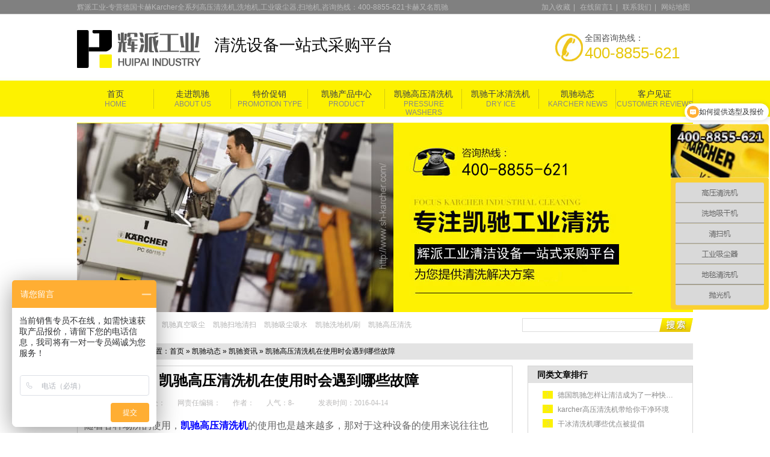

--- FILE ---
content_type: text/html
request_url: http://www.kahe.net.cn/news/zixun/1214.html
body_size: 5256
content:
<!DOCTYPE html PUBLIC "-//W3C//DTD XHTML 1.0 Transitional//EN" "http://www.w3.org/TR/xhtml1/DTD/xhtml1-transitional.dtd">

<html xmlns="http://www.w3.org/1999/xhtml">

<head>

<meta http-equiv="Content-Type" content="text/html; charset=utf-8" />

<title>凯驰高压清洗机在使用时会遇到哪些故障</title>

<meta name="keywords" content="凯驰高压清洗机,德国凯驰" />

<meta name="description" content="随着各种场所的使用，凯驰高压清洗机的使用也是越来越多，那对于这种设备的使用来说往往也会遇到各种各样的故障，那为了能够让用户们在使用设备的时候可以及时的解决各种故障的发生，下面就让我们来看看它所遇到的各种故障的表现和解决的办法。" />
<link href="http://www.kahe.net.cn/templates/default/style/tempates_div.css" rel="stylesheet" type="text/css" />
<link href="http://www.kahe.net.cn/templates/default/style/public.css" rel="stylesheet" type="text/css" />
<link href="http://www.kahe.net.cn/templates/default/style/content.css" rel="stylesheet" type="text/css" />
<link href="http://www.kahe.net.cn/templates/default/style/list.css" rel="stylesheet" type="text/css" />
<link href="http://www.kahe.net.cn/templates/default/style/Common.css" rel="stylesheet" type="text/css" />


<link href="http://www.kahe.net.cn/templates/default/style/reset.css" rel="stylesheet" type="text/css" />

<link href="http://www.kahe.net.cn/templates/default/style/temp.css"  rel="stylesheet" type="text/css" />

<link  href="http://www.kahe.net.cn/templates/default/style/Style.css"  rel="stylesheet" type="text/css" />

</head>

<body>

<div class="header">
	<div class="headerTop main">
    	<span>辉派工业-专营德国卡赫Karcher全系列高压清洗机,洗地机,工业吸尘器,扫地机,咨询热线：400-8855-621卡赫又名凯驰</span>
        <p>
        	<a href="javascript:void(0);" onclick="javascript:addBookmark(this)" rel="sidebar" title="凯驰高压清洗机在使用时会遇到哪些故障">加入收藏</a>|
            <a href="http://www.kahe.net.cn/index.php?ac=forum&at=list&btid=1" title="在线留言" target="_blank">在线留言1</a>|
        	<a href="http://www.kahe.net.cn/contact" title="联系凯驰" target="_blank" rel="nofollow">联系我们</a>|
        	<a href="http://www.kahe.net.cn/maps" title="网站地图" target="_blank">网站地图</a>
            
            
        </p>
    </div>
    <div class="headerMain main">
    	<div class="headerMainLeft">
        	<h1><a href="http://www.kahe.net.cn/" title="凯驰高压清洗机在使用时会遇到哪些故障"></a></h1>
            <p class="hmlp">清洗设备一站式采购平台</p>
        </div>
    	<div class="headerMainRight">
        	<p><span>全国咨询热线：</span>400-8855-621</p>
        </div>
    </div>
    <div class="nav main">
    	        							<a class="article156" title="首页" href="http://www.kahe.net.cn/"  target="_blank">首页</a>
													<a class="article156155" title="走进凯驰" href="http://www.kahe.net.cn/karcher"  target="_blank">走进凯驰</a>
													<a class="article156189" title="特价促销" href="http://www.kahe.net.cn/karcher/sales"  target="_blank">特价促销</a>
													<a class="article156181" title="凯驰产品中心" href="http://www.kahe.net.cn/pro"  target="_blank">凯驰产品中心</a>
													<a class="article156162" title="凯驰高压清洗机" href="http://www.kahe.net.cn/pro/gaoya"  target="_blank">凯驰高压清洗机</a>
													<a class="article156175" title="凯驰干冰清洗机" href="http://www.kahe.net.cn/pro/ganbing"  target="_blank">凯驰干冰清洗机</a>
													<a class="article156156" title="凯驰动态" href="http://www.kahe.net.cn/news"  target="_blank">凯驰动态</a>
													<a class="article156159" title="客户见证" href="http://www.kahe.net.cn/jianzheng"  target="_blank">客户见证</a>
						
            <ul>
            	<li>HOME</li>
                <li>ABOUT US</li>
                <li>Promotion type</li>
                <li>PRODUCT</li>
                <li>Pressure Washers</li>
                <li>dry ice</li>
                <li>Karcher News</li>
                <li>Customer Reviews</li>
                
            </ul>
<script>
$(function(){
	$(".article156183").addClass("cur");
	if("article156183" == "index"){
			$(".index0").addClass("cur");
	}
})
</script>
    </div>
</div>
	<div class="bann main">
			<a href=""  target="_blank"><img src="http://www.kahe.net.cn/upfile/2014/08/20140829124451_202.jpg" alt="凯驰资讯"/></a>
	</div>

<div class="h_ser main">
    <p class="fl" style="width:720px">
        <b>热门关键词：</b><span id="commonHeaderkeywords">
        
          <a href="" title="德国凯驰" target="_blank">德国凯驰</a>  <a href="http://www.kahe.net.cn/pro/zhenkong" title="凯驰真空吸尘器" target="_blank">凯驰真空吸尘</a>  <a href="http://www.kahe.net.cn/pro/saodi" title="凯驰扫地清扫车" target="_blank">凯驰扫地清扫</a>  <a href="http://www.kahe.net.cn/pro/xichen" title="凯驰吸尘吸水机" target="_blank">凯驰吸尘吸水</a>  <a href="http://www.kahe.net.cn/pro/xidiji" title="凯驰洗地机/刷地机" target="_blank">凯驰洗地机/刷</a>  <a href="http://www.kahe.net.cn/pro/gaoya" title="凯驰高压清洗机" target="_blank">凯驰高压清洗</a> 

 
        </span></p>
    <div class="s_inp">
     <form name="infosearch" method="post" action="http://www.kahe.net.cn/index.php?ac=search&at=list">
        <input type="hidden" name="lng" value="cn">
        <input type="hidden" name="mid" value="0">
        <input type="text" class="inp01 fl" value="" id="seachkeywords" name="keyword"  />
        <input name="submitsearch" type="image" src="http://www.kahe.net.cn/templates/default/images/so.png" class="fl" id="sousuo"/>
       </form>

    </div>
</div>

<!--content:start-->

<div class="main">

    <div class="plc2" style="background: #e3e3e3;">

        当前位置：您现在的位置：<a href="http://www.kahe.net.cn/">首页</a>
	» <a href="http://www.kahe.net.cn/news">凯驰动态</a>
	» <a href="http://www.kahe.net.cn/news/zixun">凯驰资讯</a>
 » 凯驰高压清洗机在使用时会遇到哪些故障</div>

    <div class="left2" style="float:left;">

        <div class="left2_main">

            <div class="n_info_con" id="printableview">

                <h3>

                    凯驰高压清洗机在使用时会遇到哪些故障</h3>

                <div class="info_con_tit">

                    <div class="info_con_tit">

                        <div class="n_tit">

                            <div class="news_info">

                                <span>文章出处：</span><span>网责任编辑：</span><span>作者：</span><span>人气：8<span

                                id="cntrHits">-</span></span><span>发表时间：2016-04-14</span></div>

                        </div>

                    </div>

                </div>

                <div id="cntrBody" class="concss newsinfo">

                   <p><span style="font-size: medium;">随着各种场所的使用，</span><span style="font-size: medium;"><span style="font-size: medium;"><span style="font-size: medium;"><span style="font-size: medium;"><span style="font-size: medium; font-family: 宋体;"><a title="凯驰高压清洗机" href="http://www.kahe.net.cn"><strong>凯驰高压清洗机</strong></a></span></span></span></span>的使用也是越来越多，那对于这种设备的使用来说往往也会遇到各种各样的故障，那为了能够让用户们在使用设备的时候可以及时的解决各种故障的发生，下面就让我们来看看它所遇到的各种故障的表现和解决的办法。</span></p>
<p style="text-align: center;"><span style="font-size: medium; font-family: 宋体;"><a title="凯驰高压清洗机" href="http://www.kahe.net.cn"><img style="display: block; margin-left: auto; margin-right: auto;" title="凯驰高压清洗机" src="http://www.kahe.net.cn/datacache/pic/206_206_0231278e389e5d85e38ac1526c68508f.jpg" alt="凯驰高压清洗机" width="500" height="500" /></a></span></p>
<p style="text-align: center;">&nbsp;</p>
<p><span style="font-size: medium;"> 、喷枪不喷水</span><br /><br /><span style="font-size: medium;">对于这种</span><span style="font-size: medium;"><span style="font-size: medium;"><span style="font-size: medium;"><span style="font-size: medium;"><span style="font-size: medium; font-family: 宋体;"><strong><a title="凯驰高压清洗机" href="http://www.kahe.net.cn/pro/gaoya/hd10-25-4s.html">凯驰高压清洗机</a></strong></span></span></span></span>的使用来说往往都会遇到喷枪不喷水的故障，那对于这种类型的故障在发生了以后，用户们在寻找一些原因的时候也是可以从很多的方面的，比如说可以从入水口和进水滤清器是不是堵塞来进行检查，还有就是对于喷嘴是不是堵塞等等。</span></p>
<p><span style="font-size: medium;"><a title="德国凯驰" href="http://www.kahe.net.cn/pro/xidiji/"><img style="display: block; margin-left: auto; margin-right: auto;" title="德国凯驰" src="http://www.kahe.net.cn/upfile/2014/08/20140829124225_119.jpg" alt="德国凯驰" width="500" height="154" /></a></span></p>
<p style="text-align: center;">&nbsp;</p>
<p><span style="font-size: medium;">第二、出水压力不稳定</span><br /><br /><span style="font-size: medium;">还有就是用户们也可能会遇到出口压力不稳定的情况，那对于这种故障来说所主要造成的原因也是有很多的，比如说供水不足，还有就是管路有破裂的地方，还有就是高压水泵的密封不好等等。</span><br /><br /><span style="font-size: medium;">以上就是德国凯驰高压清洗机在使用的时候往往所会遇到的各种的故障，还有就是用户们在遇到这些故障的时候所需要及时检查的一些重要的原因，希望对以后的操作人员来说这些内容可以为大家起到一定的帮助。</span></p>
<p>&nbsp;</p>
<p><span style="font-family: 宋体;"><span style="font-size: medium;">版权所有：<a title="凯驰高压清洗机在使用时会遇到哪些故障" href="http://www.kahe.net.cn/news/zixun/1214.html"><strong>凯驰高压清洗机在使用时会遇到哪些故障</strong></a><a title="凯驰高压清洗机你选对了吗" href="http://www.kahe.net.cn/news/zixun/1186.html"><strong></strong></a>, 本文摘自</span><span style="font-size: medium;">&nbsp;</span><span style="font-size: medium;"><span style="font-size: medium;">http://www.kahe.net.cn/news/zixun/1214.html</span></span><span style="font-size: medium;">转载请注明出处,网址：http://www.kahe.net.cn/热线电话：400-678-7252</span></span></p>
                </div>

                <div class="gduo" style="clear:both;">

                                      <span> 

                    	上一篇：<a title="凯驰高压清洗机在设计喷枪时有多种形式" href="http://www.kahe.net.cn/news/zixun/1209.html">凯驰高压清洗机在设计喷枪时有多种形式</a></span>

                        下一篇：<a title="karcher高压清洗机为用户们解决很多场所的清洁工作" href="http://www.kahe.net.cn/news/zixun/1215.html">karcher高压清洗机为用户们解决很多场所的清洁工作</a>

                        </div>

            </div>

            <div class="n_info_tjcp">

                <h4 class="t04">

                    推荐产品</h4>

              
                            <dl>

                            <dt><a target="_blank"  href="http://www.kahe.net.cn/pro/gaoya/hds2000super.html" title="【德国凯驰Karcher】热水高压清洗机HDS2000SUPER">

                               <img src="http://www.kahe.net.cn/upfile/2014/09/20140904151259_460.jpg" alt="【德国凯驰Karcher】热水高压清洗机HDS2000SUPER" />

                               </a></dt>

                            <dd>

                                <a target="_blank" href="http://www.kahe.net.cn/pro/gaoya/hds2000super.html" title="【德国凯驰Karcher】热水高压清洗机HDS2000SUPER">

                                   【德国凯驰Karcher】热水高压清洗机HDS2000SUPER</a></dd>

                        </dl>	

     				 
                            <dl>

                            <dt><a target="_blank"  href="http://www.kahe.net.cn/pro/gaoya/hds8-17-4m.html" title="【德国凯驰Karcher】热水高压清洗机HDS8/17-4M">

                               <img src="http://www.kahe.net.cn/upfile/2014/09/20140904153443_606.jpg" alt="【德国凯驰Karcher】热水高压清洗机HDS8/17-4M" />

                               </a></dt>

                            <dd>

                                <a target="_blank" href="http://www.kahe.net.cn/pro/gaoya/hds8-17-4m.html" title="【德国凯驰Karcher】热水高压清洗机HDS8/17-4M">

                                   【德国凯驰Karcher】热水高压清洗机HDS8/17-4M</a></dd>

                        </dl>	

     				 

            </div>

        </div>

    </div>

    <div class="right2" style="float:right;">

        <div class="right2_main">

            <h4 class="t03">

                <!--<a href="/News/News-0001,0031,0034.shtml">-->

                同类文章排行<!--</a>--></h4>

              <ul class="n_rt_ul">

 				
                <li><a href='http://www.kahe.net.cn/news/zixun/1089.html' target='_blank' title='德国凯驰怎样让清洁成为了一种快捷的方式'>德国凯驰怎样让清洁成为了一种快捷的方式</a></li>

 				
                <li><a href='http://www.kahe.net.cn/news/zixun/1059.html' target='_blank' title='karcher高压清洗机带给你干净环境'>karcher高压清洗机带给你干净环境</a></li>

 				
                <li><a href='http://www.kahe.net.cn/news/zixun/600.html' target='_blank' title='干冰清洗机哪些优点被提倡'>干冰清洗机哪些优点被提倡</a></li>

 				
                <li><a href='http://www.kahe.net.cn/news/zixun/625.html' target='_blank' title='干冰清洗机与其他清洗方式的比较'>干冰清洗机与其他清洗方式的比较</a></li>

 				
                <li><a href='http://www.kahe.net.cn/news/zixun/795.html' target='_blank' title='凯驰高压清洗机更好的满足我们的需求'>凯驰高压清洗机更好的满足我们的需求</a></li>

 				
                <li><a href='http://www.kahe.net.cn/news/zixun/946.html' target='_blank' title='进口清洁设备在使用的寿命上得到增强'>进口清洁设备在使用的寿命上得到增强</a></li>

 				
                <li><a href='http://www.kahe.net.cn/news/zixun/1053.html' target='_blank' title='德国凯驰让保洁行业取得进步和发展'>德国凯驰让保洁行业取得进步和发展</a></li>

 				
                <li><a href='http://www.kahe.net.cn/news/zixun/1079.html' target='_blank' title='karcher高压清洗机为清洁带来更多的便利支持'>karcher高压清洗机为清洁带来更多的便利支持</a></li>

 				
                <li><a href='http://www.kahe.net.cn/news/zixun/949.html' target='_blank' title='热水高压清洗机让高温作业达到杀菌功效'>热水高压清洗机让高温作业达到杀菌功效</a></li>

 				
                <li><a href='http://www.kahe.net.cn/news/zixun/317.html' target='_blank' title='热水高压清洗机在洗刷车辆时如何选择'>热水高压清洗机在洗刷车辆时如何选择</a></li>

 				
              </ul>

            <h4 class="t03">

                <!--<a href="/news">-->

                最新资讯文章<!--</a>--></h4>

            <ul class="n_rt_ul" id="cntrLastArticle">

                    
                    <li><a href='http://www.kahe.net.cn/news/dongtai/1847.html' target='_blank' title='卡赫高压清洗机如何选型'>卡赫高压清洗机如何选型</a></li>

                    
                    <li><a href='http://www.kahe.net.cn/news/1846.html' target='_blank' title='卡赫工业吸尘器简介'>卡赫工业吸尘器简介</a></li>

                    
                    <li><a href='http://www.kahe.net.cn/news/1845.html' target='_blank' title='洗地机产品的构成情况如何？'>洗地机产品的构成情况如何？</a></li>

                    
                    <li><a href='http://www.kahe.net.cn/news/1844.html' target='_blank' title='高压清洗机使用中效果如何保障？'>高压清洗机使用中效果如何保障？</a></li>

                    
                    <li><a href='http://www.kahe.net.cn/news/dongtai/1843.html' target='_blank' title='扫地机有效的保障了城市的卫生清洁'>扫地机有效的保障了城市的卫生清洁</a></li>

                    
                    <li><a href='http://www.kahe.net.cn/news/dongtai/1842.html' target='_blank' title='工业吸尘器为何会被工业生产单位认可？'>工业吸尘器为何会被工业生产单位认可？</a></li>

                    
                    <li><a href='http://www.kahe.net.cn/news/1841.html' target='_blank' title='扫地机成为了现代清洁工具中很安全的选择'>扫地机成为了现代清洁工具中很安全的选择</a></li>

                    
                    <li><a href='http://www.kahe.net.cn/news/1840.html' target='_blank' title='工业吸尘器具有强大的使用功能'>工业吸尘器具有强大的使用功能</a></li>

                    
                    <li><a href='http://www.kahe.net.cn/news/1839.html' target='_blank' title='洗地机的使用方法是否复杂？'>洗地机的使用方法是否复杂？</a></li>

                    
                    <li><a href='http://www.kahe.net.cn/news/1838.html' target='_blank' title='高压清洗机如何设计延长使用寿命？'>高压清洗机如何设计延长使用寿命？</a></li>

                    

            </ul>

        </div>

    </div>

    <div class="clear">

    </div>

</div>

<!--content:end-->

 <div id="right-float-box" class="im_floatonline" style="position:fixed;left:2px;top:25%">
	<a href="http://wpa.qq.com/msgrd?v=3&uin=918887392&site=qq&menu=yes" target="_blank"></a>
</div>
<script>
$(function(){
	$(".dianjff").click(
		function(){
			$(".piaofuchuang").hide();	
		}
	)
})
</script>
<div class="foot">
	<div class="footer main">
    	<div class="footNav">
                            <a title="首页" href="http://www.kahe.net.cn/"  target="_blank">首页</a>|
                                <a title="走进凯驰" href="http://www.kahe.net.cn/karcher"  target="_blank">走进凯驰</a>|
                                <a title="特价促销" href="http://www.kahe.net.cn/karcher/sales"  target="_blank">特价促销</a>|
                                <a title="凯驰产品中心" href="http://www.kahe.net.cn/pro"  target="_blank">凯驰产品中心</a>|
                                <a title="凯驰高压清洗机" href="http://www.kahe.net.cn/pro/gaoya"  target="_blank">凯驰高压清洗机</a>|
                                <a title="凯驰干冰清洗机" href="http://www.kahe.net.cn/pro/ganbing"  target="_blank">凯驰干冰清洗机</a>|
                                <a title="凯驰动态" href="http://www.kahe.net.cn/news"  target="_blank">凯驰动态</a>|
                                <a title="客户见证" href="http://www.kahe.net.cn/jianzheng"  target="_blank">客户见证</a>|
                
        </div>
        <div class="footBot">
        	<div class="footBotLe"><a href="http://www.kahe.net.cn/" title="凯驰高压清洗机在使用时会遇到哪些故障"  target="_blank"><img src="http://www.kahe.net.cn/templates/default/style/img/footlogo.png" /></a></div>
            <div class="footBotRi">
            <p>辉派工业——凯驰Karcher卡赫产品销售平台&nbsp;&nbsp;</p>
            <p>地址：上海市闵行区联明路555号6号楼622室</p>
            <p>联系电话：021-60555251&nbsp;&nbsp;咨询热线：400-8855-621</p>
            <p>传真：021-64208716&nbsp;&nbsp;邮箱：57116883@qq.com&nbsp;&nbsp;</p>
            <p>版权所有：<a href="http://beian.miit.gov.cn" target="_blank" rel="nofollow">沪ICP备10012546号</a>&nbsp;&nbsp;技术支持：<a href="http://www.shyutai.com" target="_blank">御泰智慧电商</a> <script type="text/javascript" src="https://v1.cnzz.com/z_stat.php?id=1277890517&web_id=1277890517"></script></p>
            </div>
            <div class="f_erweima"> <a><img src="http://www.kahe.net.cn/templates/default/images/hpewm.jpg"></a> </div>
        </div>
    </div>
</div>
 <div style="display: none;" id="roll">
<div id="roll_top" title="回到顶部">
</div>
</div>
<script type="text/javascript" src="http://www.kahe.net.cn/js/rollup.js"></script>
<script>
var _hmt = _hmt || [];
(function() {
  var hm = document.createElement("script");
  hm.src = "https://hm.baidu.com/hm.js?e0b4ddc1fee87c4e96cbb4f9084a9527";
  var s = document.getElementsByTagName("script")[0]; 
  s.parentNode.insertBefore(hm, s);
})();
</script>

</body> 

</html>

--- FILE ---
content_type: text/css
request_url: http://www.kahe.net.cn/templates/default/style/list.css
body_size: 7334
content:

/*产品*/
.product{ overflow:hidden;margin-top: 15px; clear:both; margin-bottom:15px;}
.proLeft{ float:left; width:200px;}
.proRight{width:772px; float:right;}
.proLeft h4{background:url(img/proleftbgtitle.jpg) no-repeat center; height:43px; line-height:43px;font-weight:300; text-align:center; }
.proLeft h4 a{ width:100%; height:100%; display:block;}
.proLeft h5{background:url(img/proleftbgtitleh5.jpg) no-repeat center; height:43px; line-height:43px;font-weight:300; text-align:center;  }
.proLeft h5 a{color:#363636; font-size:18px; font-family:微软雅黑}
.proLeft li{padding-left:35px; margin:0px 10px;}
.proLeft .normal_list{ background:#1b1b1b;height: auto;}
.proLeft .maxliproleft{ background: url('img/promaxlibg.png') no-repeat scroll 0px 8px transparent;height: 30px;border-bottom: 1px solid #4C4C4C;line-height: 30px;padding-left: 20px;}
.proLeft .maxliproleft a{ font-size:14px; color:#fff;font-weight: 600;}
.proLeft .xiaoul{ background: url('img/proleftli2.png') no-repeat scroll 2px 10px transparent;display: none;line-height: 28px;border-bottom: 1px dashed #707070;padding-left: 17px;
width: 156px;margin: 0 auto;}
.proLeft .xiaoul a{color:#898989; font-size:12px;}
.proLeft .xiaoul3{line-height: 24px; display:none;}
.proLeft .xiaoul3 a{font-size: 12px; olor:#707070;}



.proRight h5{ background:url(img/prorighttitbg.jpg) no-repeat bottom center; height:31px; font-weight:300; font-size:13px;}
.proRightSpan1{display: block;height: 20px;float: left;padding-top: 8px;}
.proRightSpan1 strong{font-family:Vani; font-size:18px; color:#363636; padding-left:10px;}
.proRightSpan2{display: block;width: 160px;text-align: center;height: 31px;line-height: 34px;float:left;}
.proRight h5 .proRightSpan2 a{color:#444444;}
.proRightSpan3{float: right;display: block;width: 46px;margin-top: 13px;}

.proRiductShow{ width:1024px;}
.proRiductShow li{ background:url(img/proRiductShowlizy.jpg) no-repeat left center; margin-top:10px; height:25px; line-height:25px; clear:both; width:1024px;}
.proRiductShow li p{ float:left; background:url(img/listprozyk.jpg) no-repeat right center #000000;padding-right: 20px;padding-left: 10px;min-width: 93px;}
.proRiductShow li p a{ color:#fff;}
.proRiductShow li span{ float:right;padding-top: 8px;padding-right: 15px;}
.proRiductShow dl{ float:left;width:245px; background:url(img/prorightdlddbg.png) no-repeat bottom center;padding-bottom: 26px; margin:15px 5px 0 6px}
.proRiductShow dl dt{ height:245px;}
.proRiductShow dl dt img{ width:243px; height:243px;border:1px solid #d2d2d2;}
.proRiductShow dl dd{width: 243px;border: 1px solid #D2D2D2;line-height: 17px;height: 40px;word-break: break-all;text-align: center;overflow: hidden;background: none repeat scroll 0% 0% #D2D2D2;padding-top: 10px;}
.proRiductShow dl:hover dt img{border:1px solid #fef200;}
.proRiductShow dl:hover dd{background:#fef200;border:1px solid #fef200;}


.bann img{ width:100%;}

/*产品详情*/
#detailvalue0 .pshow1h4{ background:url(img/ptitlebg.jpg) no-repeat bottom center; height:30px;}
#detailvalue0 .pshowp1{ float:left; background:url(img/ptitlele.jpg) no-repeat left center; height: 22px;padding-left: 12px;line-height: 22px;}
#detailvalue0 .pshowp1{ color:#1b1b1b; font-family:微软雅黑; font-size:16px;font-weight: 100;}
#detailvalue0 .pshowp2{ float:right;  height:11px;height: 22px;color:#1b1b1b; font-family:微软雅黑; font-size:13px;font-weight: 100;}



.clear{ clear:both;}
/*产品分类*/
.listcon{ margin-top:15px;}
.listLeft{ float:left; width:230px;}
.listRight{ width:770px; float:right;}
.listLeft h4{background:#FEF200; height:34px; line-height:34px;font-weight:300; text-align:center; }
.listLeft h4 a{font-family:微软雅黑;font-size:16px; color:#000;}
.listLeft .normal_list{ background:#f0f0f0;}
.listLeft .normal_item{height: 40px;line-height: 40px; background:url(img/newlibgl.png) no-repeat 22px 17px ;}
.listLeft li{padding-left:42px; margin:0px 10px;}
.listLeft .normal_item:hover,.listLeft .hovernormal{background:url(img/promaxlibg1.jpg) no-repeat 0px 9px;}
.listLeft .normal_item:hover a,.listLeft .hovernormal a{color:#fff;}
.proLeft li a{color:#898989;}

/*左侧联系我们*/
.contact{  background:url(img/contact.jpg) no-repeat center; height:448px;}
.contactlist{padding-top: 220px;margin: 0px 70px;line-height: 22px; color:#000}
.contactlist p{ color:#000; font-size:16px;    width: 200px;}
.contactlist p a{ color:#000;}
.contactlist .contactpho{ font-family:Myriad Pro; font-size:16px; color:#fff;margin-top:65px;}

/*产品列表*/
.listRight{ border:1px solid #dcdcdc;}
.listtitle{ background:url(img/listtitle.jpg) repeat-x center;height:31px; border-bottom:1px solid #dcdcdc; line-height:31px;}
.listtitle1{ float:left;}
.listtitle2{ float:right;}

.listpro{ float:left;margin: 15px 14px 0px 13px;width:235px;height: 276px;text-align: center;}
.listpro dt img{ width:235px; height:235px;border: 1px solid #ccc;}
.listpro dd{ line-height:17px;word-break:break-all; width:235px; text-align:center; overflow:hidden;}
.listpro dd a{color:#444;}
.listpro:hover dt img{ border:1px solid #1D8BC9;}
.listpro:hover dd a{color:#1d8bc9}

/*分页*/
.pagebottom{ height:30px; line-height:30px; color:#000; background:#FEF200; clear:both;text-align: right;margin-bottom: 10px;}

.pagebottom a{ display:block; float:left; min-width:35px; border:1px solid #fff; text-align:center; height: 23px;line-height: 23px;margin-top: 3px;margin-right: 3px;background: none repeat scroll 0% 0% #fff;color: #000;}

.pagebottom span{ display:block; float:left;min-width:35px; border:1px solid #fff; text-align:center;height: 23px;line-height: 23px;margin-top: 3px;margin-right: 3px;background: #fff;color: #000;}

.pagebottom p{ float:right;}

.pagebottom .p1{ color:#000;}

.pagebottom span:hover{border:1px solid #f7b700; background:#f7b700; color:#fff;}

.pagebottom a:hover{border:1px solid #f7b700; background:#f7b700; color:#fff;}

.pagebottom .p1:hover{border:1px solid #f7b700; background:#f7b700; color:#fff;}

/*推荐产品*/
.tuijian{ border:1px solid #dcdcdc; margin-top:15px;}
.tuijian h5{background:#FEF200;height:31px; border-bottom:1px solid #dcdcdc; line-height:31px; text-align:center;}
.tuijian h5 a{color:#171717; font-size:16px; font-family:微软雅黑; font-weight:300;}
.tuijian dl{margin-top:10px;}
.tuijian dl dt img{width: 190px;height: 190px;border: 1px solid #DCDCDC;margin: 0px auto;display: block;}
.tuijian dl dd{ text-align:center; width:190px; margin:0 auto; line-height:25px;}
.tuijian dl:hover dt img{border:1px solid #FEF200;}

/*新闻列表*/
.listnews{  background:url(img/listnewsli.png) no-repeat 10px 17px; padding:0px 20px;}
.listnews1{ float:left;}
.listnews2{ float:right; color:#444;}
.listnews dt{ height:38px; line-height:38px;}
.listnews dt a{color:#444444; font-size:14px; font-weight:600;}
.listnews dd{color:#747474;border-bottom:1px dashed #dcdcdc;line-height: 25px; height:50px; padding-bottom: 10px;}

.listnews:hover{ background:#FEF200;}
/*相关资讯*/
.listnewsright{width:790px; float:right;}
.xgzx{ border: 1px solid #DCDCDC;overflow: hidden;float: right;width: 770px;}
.xgzx h5 p{background:url(img/xiangguanzhixun.png) no-repeat 22px 8px;padding-left:47px;}
.xgzx h5{ background:url(img/listtitle.jpg) repeat-x center;height:31px; border-bottom:1px solid #dcdcdc; line-height:31px;color:#171717; font-size:15px; font-family:微软雅黑; font-weight:300;
 }
.xgzx .xgzx1 li{ float: left;width: 45%;background: url('img/fsdf.png') no-repeat scroll 25px 4px transparent;line-height: 25px;padding-left: 5%;}

/*客户见证*/
.likhjz{ clear:both;padding: 25px 25px 0px;}
.likhjz dt{ float:left;}
.likhjz dt img{ width: 200px;height: 200px;border: 1px solid #CCC;}
.likhjz dd{float:left;width: 400px;padding-left: 30px;}
.likhjz dd span a{font-size: 15px;color: #000;font-family: 微软雅黑;}
.likhjz dd p{line-height: 25px;color: #444;padding-top: 15px;}
/*企业相册*/
.liqyxc{ float:left;padding: 10px;}
.liqyxc dt img{ width:125px; height:125px; border:1px solid #dcdcdc;}
.liqyxc dd { line-height:25px; text-align:center;height:25px; overflow:hidden;}
.liqyxc dd span a{font-size: 15px;color: #000;font-family: 微软雅黑;}

/*资质证书*/
.zhizhizhengs{ float:left;padding: 20px 20px 0px 20px;}
.zhizhizhengs dt img{ width: 210px;height: 273px; border:1px solid #dcdcdc;}
.zhizhizhengs dd { line-height:25px; text-align:center;height:25px; overflow:hidden;}
.zhizhizhengs dd span a{font-size: 15px;color: #000;font-family: 微软雅黑;}
/*案例*/
.ail{ float:left;padding: 10px;}
.ail dt img{ width: 223px;height: 178px; border:1px solid #dcdcdc;}
.ail dd { line-height:25px; text-align:center;height:25px; overflow:hidden;}
.ail dd span a{font-size: 15px;color: #000;font-family: 微软雅黑;}

/*单页*/
.readcon{ margin: 10px auto; width:750px;}






.center{
	overflow:hidden;
	width:1024px;
	margin:0 auto;
}
.left{
	width:260px;
	float:left;
	min-height:150px;
}
.onefast a{
	display:block;
	line-height:35px;
	height:35px;
	border-bottom:1px solid #d7d7d7;
	padding-left:27px;
	color:#000000
}
.onefast .hover{
	background:url(../images/icoc.gif) 15px center no-repeat;
	font-weight: bold;
}
.right{
	width:760px;
	float:right;
	min-height:325px;
	border:1px solid #d8d8d8
}
#pagination{
	text-align:center
}
/*article--start*/
.l_list{
	border:1px solid #d8d8d8;
	min-height:150px;	
}

.l_list_m{}

.l_news{
	margin-top:15px;
	border:1px solid #d8d8d8;
	min-height:150px;

}
.l_news_c{
	padding:5px	10px 15px 10px
}
.l_news_c ul li{
	border-bottom:1px dashed #918b8a;
	padding:5px 0
}

.l_pro{
	margin-top:15px;
	border:1px solid #d8d8d8;
	min-height:150px;
}
.l_pro_m{
	padding:7px
}
.l_pro_m dl dt{
	width:242px;
	height:242px;
	border:1px solid #d8d8d8;
	overflow:hidden
}
.l_pro_m dl dd{
	text-align:center;
	line-height:24px;
	min-height:40px	
}

.l_contact{
	margin-top:15px;
	border:1px solid #d8d8d8;
	min-height:400px;
	background:url(../images/l_contact.jpg) left bottom no-repeat
}
.l_contact_m{
	padding:25px 15px 0 15px
}
.l_contact_m strong{
	font-size:16px
}
.l_contact_m strong span{
	color:red
}
.l_contact_m p{
	line-height:25px;
	color:#595757
}

.plc{
	height:34px;
	background:#fff100;
	line-height:34px;
	padding:0 15px;
	color:#595757
}

.page_bannpic{
	padding:5px;
	overflow:hidden
}
.right_main{
	padding:15px 5px;
	overflow:hidden
}

dl.news_dl {
    border-bottom: 1px dashed #cccccc;
    color: #666;
    font-size: 14px;
    line-height: 22px;
    padding: 0 5px;
}
dl.news_dl dt {
    height: 24px;
    line-height: 24px;
    margin-bottom: 3px;
    margin-top: 5px;
    overflow: hidden;
    width: 720px;
}

dl.news_dl .dt_1 {
    background: url("../images/ico10.gif") no-repeat scroll 0 7px rgba(0, 0, 0, 0);
    color: #333;
    font-size: 14px;
    font-weight: bold;
    height: 20px;
    padding-left: 10px;
}

dl.news_dl .dt_2 {
    float: right;
    font-family: "宋体";
    font-size: 12px;
    padding: 0 10px 0 7px;
}

dl.news_dl dd {
    font-size: 12px;
    height: 45px;
    margin-bottom: 10px;
    overflow: hidden;
    padding-left: 10px;
}
.read_con{
	padding:0 15px
}
.news_title {
    margin: 0 auto;
    text-align: center;
	font-size:12px;
	line-height:30px;
	border-bottom:1px solid #d8d8d8
}
h1{
	font-weight: normal;
	color: #383838
}
.book{
	margin-top:15px;
	line-height:24px
}
.page_book {
    overflow: hidden;
    padding:25px 0;
}
.page_book ul li{
	float:left
}

.newslist_read li {
    background: url("../images/icoli.gif") no-repeat scroll 0 8px rgba(0, 0, 0, 0);
    float: left;
    overflow: hidden;
    padding: 0 0 5px 8px;
    width: 48%;
}
/*article--shop*/

/*base--start*/
.base_con{
	padding:0 15px;
	line-height:24px
}
.base_con p {
    color: #666;
    letter-spacing: normal;
    white-space: normal;
	line-height:24px
}
/*base--shop*/

/*callmessage--start*/
.formwidth_c{
	border:1px solid #d8d8d8;
	min-height:170px;
	padding-bottom:15px;
	
}
.formwidth_c .mb20{
	height:35px;
}
.messageicon2{
	float: left;
	width:18px;
	height:18px;
	background: url('../images/mess_icon.gif') no-repeat 0px -54px;
	margin-top:8px;
	margin-right:8px
}
.formwidth_c .tc{
	text-align:center;	
}
.blue2{
	width:110px;
	height:30px;
	background:#FFF100
}
.control_label16 {
    color: #818181;
    float: left;
    font-size: 14px;
    min-height: 1px;
    padding-right: 10px;
    text-align: right;
    vertical-align: middle;
    width: 20%;
}

.infoInput {
    border: 1px solid #d5d5d5;
    margin: 0;
    padding: 5px;
}
.col5 {
    width: 40%;
}

.form_group {
    overflow: hidden;
    padding-top: 15px;
    width: 100%;
}

.page_typename_width {
    color: #0e9d56;
    font-size: 16px;
    padding: 10px 0 7px 5px;
    width:1019px;
	border-bottom:1px solid #dedede
}


.strlist{
	overflow:hidden;
	border-bottom:1px solid #DEDEDE;
	padding:15px 0
}
/*callmessage--shop*/


/*pro--start*/
.pro_con{
	overflow:hidden;
	min-height:150px
}
.pro_con dl{
	float:left;
	margin:5px 0 0 6px
}
.pro_con dl dt{
	width:240px;
	height:240px;
	border:1px solid #dedede;
	overflow:hidden
}
.pro_con dl dt img{
	width:240px;
	height:240px	
}
.pro_con dl dd{
	width:242px;
	text-align:center;
	line-height:24px;
	min-height:40px
}

.pro_read{
	margin-bottom:15px;
	overflow: hidden;
}
.pro_read_c{
	padding:30px 15px
}

.curtomer_tread dl{
	margin-bottom:10px;
	overflow:hidden
}
.curtomer_tread dl dt{
	float:left;
	margin-right:20px
}
.curtomer_tread dl dd strong{
	font-size:16px
}
.curtomer_tread dl dd strong,.curtomer_tread dl dd span,.curtomer_tread dl dd p{
	display:block;
}
.curtomer_tread dl dd p{
	margin-top:15px
}

.company_dread img{
	float:left;
	margin-right:20px
}
.company_dread{
	line-height:22px
}

.qua_read ul li{
	float:left;
	margin-bottom:10px
}
.service_read .trait_m{
	padding:0
}
.service_read .trait_m dl{
	margin:0;
	float:left;
	width:360px;
	margin:10px 0
}
.service_read .trait_m dl dt{
	width:70px;
	height:60px;
	line-height:60px;
	font-size:20px
}
.service_read .trait_m dl dd{
	width: 270px;
	margin-left: 10px;
	font-size: 12px;
line-height: 20px;
}
.protection_read{
	background:url(../images/read_19.gif) no-repeat;
	height:475px;
	position:relative;
	font-size: 12px;

}
.protection_read p span {
    color: red;
}
.protection_read .sp_text1{
	left:40px;
	top:316px
}
.protection_read .sp_text2{
	left:425px;
	top:316px
}
.protection_read .sp_text3{
	left:40px;
	top:352px
}
.protection_read .sp_text4{
	left:425px;
	top:352px
}
.protection_read .sp_text5{
	left:40px;
	top:388px
}
.protection_read .sp_text6{
	left:425px;
	top:388px
}
.protection_read .sp_text7{
	left:40px;
	top:424px
}
.protection_read .sp_text8{
	left:425px;
	top:424px
}
.seven_aread{
	height:1136px;
	background:url(../images/read_20.gif) no-repeat;
	position:relative;
}
.seven_aread .tunify{
	position:absolute;
	margin:0
}
.seven_aread .tunify strong {
    display: block;
    font-size: 13px;
}
.seven_aread .tunify em {
    font-size: 10px;
    font-style: normal;
	font-family: "Microsoft Yahei","Arial";
}
.seven_aread .tunify p {
    font-size:11px;
    font-style: normal;
	line-height:20px
	font-family: "Microsoft Yahei","Arial";
}
.seven_aread .a_text1{
	top:220px;
	left:34px;

}
.seven_aread .a_text2{
	top:364px;
	left:427px	
}
.seven_aread .a_text3{
	top:513px;
	left:38px;

}
.seven_aread .a_text4{
	top:646px;
	left:427px	
}
.seven_aread .a_text5{
	top:778px;
	left:38px;

}
.seven_aread .a_text6{
	top:910px;
	left:427px	
}
.who_aread{
	border-top:10px solid #fff100;
	margin-top:-15px;
	text-align:center;
	font-size:14px;
	background:url(../images/read_22.gif) left bottom no-repeat;
	height:915px
}
.who_aread p{
	font-size:14px
}
.your_cread{
	height:408px;
	background:url(../images/read_24.gif) left center no-repeat
}
.war_cread{
	padding:15px;
	text-align:center;
}

.war_cread .mt1{
	font-size:37px;
	font-weight:bold
}
.war_cread .mt2{
	width:230px;
	height:85px;
	background:#000;
	margin:25px auto;
	color:#fff100;
	line-height:85px;
	font-size:60px;
	font-weight:bold;	
}
.war_cread .mt3{
	font-size:20px
}
.war_cread .mt4{
	margin:40px 0
}
.war_cread .mt5{
	font-size:37px;
	font-weight:bold
}
.war_cread .mt6{
	font-size:24px;
	color:red;
	margin:48px 0 28px
}
.war_cread .mt7{
	margin:0 auto;
	text-align:left;
	font-size:14px;
	line-height:25px
}
.con_uread{
	padding:15px;
	height:360px;
	background:url(../images/read_38.gif) 378px bottom no-repeat
}
.con_uread strong{
	margin-top:15px;
	display:block;
	font-size:20px
}
.con_uread p{
	line-height:24px
}

/*pro--shop*/

/**/
.maincont {

}
.prodetailsinfo {
    border-bottom: 1px dashed #bbbbbb;
    clear: both;
    height: 402px;
    padding: 15px 0;
}

.proviewbox {
    float: left;
    padding-left: 8px;
    position: relative;
    width: 340px;
    z-index: 5;
}

.probigshow {
    border: 1px solid #ddd;
    height: 320px;
    padding: 1px;
    position: relative;
    width: 320px;
	margin-left:6px
}
#show {
    height: 320px;
    left: 0;
    overflow: hidden;
    position: relative;
    width: 320px;
}
#probig_preview {
    display: none;
}

.div_prothumb {
    padding: 15px 0  0 20px;
    position: relative;
}

.thumbporbox {
    overflow: hidden;
    position: relative;
    width: 300px;
}

.ul_prothumb {
    overflow: hidden;
    position: relative;
    width: 7500px;
}
.ul_prothumb li {
    float: left;
    height: 64px;
    text-align: center;
    width: 75px;
}
.ul_prothumb li.now img {
    border: 1px solid #e7c70c;
}
.ul_prothumb img {
    border: 1px solid #ddd;
    padding: 1px;
}


.prodbaseinfo_a {
    float: left;
    padding-left: 15px;
    width: 380px;
    z-index: 1;
}

.ul_prodinfo {
    font-size: 14px;
    line-height: 27px;
}

.ul_prodinfo li {
    float: left;
    padding: 6px 0;
    width: 100%;
}
.ul_prodinfo li .span_title {
    float: left;
    font-size: 14px;
}
.li_normalprice, .li_prono {
    line-height: 24px;
}

.ul_prodinfoshow {
    clear: both;
    max-height: 290px;
    overflow: hidden;
}
.ul_prodinfo li {
    float: left;
    padding: 6px 0;
    width: 100%;
}
.li_normalprice, .li_prono {
    line-height: 24px;
}

.ul_prodinfo li .span_title {
    float: left;
    font-size: 14px;
}

.ul_prodinfo li span.span_tel, .ul_prodinfo li .spanPhone {
    color: #ff0000;
    font-size: 20px;
}
.ul_prodinfo li {
    float: left;
    padding: 6px 0;
    width: 100%;
}
.div_prothumb .span_prev {
    cursor: default;
	left:0px
}
.div_prothumb .span_next{
    cursor: default;
	left:318px;
}

/**/

/*form*/
.form{
	padding:5px 38px 45px
}
.control_label{
	float:left;
	width:100px
}
/*form*/



.ww{
	width:1024px;
	margin:0 auto
}
.fr{
	float:right
}
.fl {
    float: left;
}
.i_h3{
	height:33px;
	background:url(../images/h3_t.jpg) left center repeat-y;
	padding:0 10px 0 30px;
	line-height:33px
}
.i_h3 span{
	font-size:16px
}
.i_h3 span a{
	color:#000
}
.i_h3 em{
    display: inline-block;
    font-family: Arial,Helvetica,sans-serif;
    font-size: 13px;
    font-style: normal;
}
.i_h4{
	height:33px;
	background:#fff100;
	padding:0px 15px;
	line-height:33px	
}
.i_h4 em{
    display: inline-block;
    font-family: Arial,Helvetica,sans-serif;
    font-size: 13px;
    font-style: normal;
}
.i_h5{
	height:80px;
	line-height:80px;
	border-top:12px solid #fff100;
	color:#fff100;
}
.i_h5 span{
	font-size:36px;
	font-weight:bold
}
.i_h5 em{
    display: inline-block;
    font-family: Arial,Helvetica,sans-serif;
    font-size: 24px;
    font-style: normal;
	margin-left:7px
}
/*head--start*/
#haed{
	overflow:hidden
}
.h_top{
	height:35px;
	background:#ebebeb;
	line-height:35px;
	text-align:right
}

.h_top a img {
    margin: 0 5px -3px 0;
}

.h_top a {
    padding: 0 5px;
}

.h_con{
	height:158px
}
.logo{
	float:left;
	margin:40px 0 0 18px
}
.phone{
	margin:50px
}
.phone p{
	font-size:16px;
	color:#595757
}
.phone span{
	font-size:30px;
	color:#000;
	font-weight:bold
}

.h_nav2014{
	overflow:hidden

}

.h_nav{
	height:40px;
	background:#000;
	overflow:hidden;
	width: 100%;
}

.h_nav ul li {
    background: url("../images/nbor.jpg") no-repeat scroll right center rgba(0, 0, 0, 0);
    float: left;
    font-size: 13px;
    font-weight: bold;
    height: 40px;
    line-height: 40px;
    overflow: hidden;
    padding-right:2px;
}

.h_nav ul li a {
    color: #fff;
    display: inline-block;
    padding: 0 17px;
}

.h_nav ul li a:hover, .h_nav ul .hover a {
    background: none repeat scroll 0 0 #fff100;
    color: #000;
    display: inline-block;
}

.h_slide {
	background:#000;
    height:530px;
    position: relative;
    width: 100%;
}

.h_slide .bd {
    margin: 0 auto;
    overflow: hidden;
    position: relative;
    z-index: 0;
}
.h_slide .bd ul {
    width: 100% !important;
}
.h_slide .bd li {
    height: 500px;
    overflow: hidden;
    text-align: center;
    width: 100% !important;
}
.h_slide .bd li a {
    display: block;
    height: 500px;
}
.h_slide .hd {
    bottom: 0;
    height: 30px;
    left: 0;
    line-height: 30px;
    position: absolute;
    width: 100%;
    z-index: 1;
	background:#dcdcdc
}
.h_slide .hd ul {
    text-align: center;
}
.h_slide .hd ul li {
    background: none repeat scroll 0 0 #fff200;
    cursor: pointer;
    display: inline-block;
    height: 5px;
    line-height: 999px;
    margin:15px 5px;
    overflow: hidden;
    width: 70px;
}
.h_slide .hd ul .on {
    background: none repeat scroll 0 0 #000000;
}

.hs{
	height:30px;
	line-height:30px;
	margin:10px auto
}
.hot{
	float:left;
	margin-left: 5px;
}
.search{
	margin:3px
}
.search ul li{
	float:left
}
.search_input{
	width:235px;
	border:1px solid #e0e0e0;
	height:23px;
	float:left;
	padding:0 5px
}
.search_botton{
	width:45px;
	background:#fff100;
	height:23px;
	float:left;
	border:1px solid #e0e0e0;
	border-left:0px;
	text-align:center;
	line-height:23px;
	font-size:16px
}
/*head--shop*/

/*main--start*/
.main{
	overflow:hidden
}
.figure{
	overflow:hidden
}
.figure ul li{
	float:left;
	overflow:hidden;
	width:128px;
	height:191px
}
.figure ul li:hover{
	background:#FFF100;
	overflow:hidden
}
.star_pro{
	margin:10px auto;
}

.star_pro_l{
	overflow:hidden;
	margin:15px 0
}

.star_pro_l dl{
	float:left;
	margin:5px 2px;
	width:252px;
	height:310px
}

.star_pro_l dl dt{
	width:250px;
	height:250px;
	border:1px solid #c9caca;
	overflow:hidden
}
.star_pro_l dl dt img{
	width:250px;
	height:250px
}
.star_pro_l dl dd{
	text-align:center;
	line-height:24px
}
.pro_ads{
	overflow:hidden
}
.a1{
	width:100%;
	height:342px;
	background:url(../images/a1.png) center no-repeat
}
.a1 h3{
	margin:80px 0 55px 18px;
	font-size:30px
}
.a1 p{
	line-height:30px;
	font-size:16px;
	color:#fff;
	margin-left:18px
}
.a1 p strong{
	font-size:22px
}
.a1 .click{
	width:102px;
	height:36px;
	display:block;
	background:#fff100;
	margin:30px 0 0 18px;
	border-radius:8px;
	-moz-border-redius:8px;
	-webkit-border-radius:8px;
	color:#000;
	text-align:center;
	line-height:36px;
	font-weight:bold;
	font-size:20px
}
.pro_list{
	margin:25px auto;
}

.p_left{
	width:240px;
	float:left
}
.p_l_l{
	margin:5px 0 15px 0;
	background:#DFDFDF;
	padding:5px 0px 15px
}
.p_l_l a{
	color:#000
}
.hoverzy{
	background:#DFDFDF;	
}
.maxliproleft a{
	height:35px;
	line-height:35px;
	padding-left:20px;
	font-size:15px;
	display:block
}
.maxliproleft a:hover{
	background:url(../images/icoc.gif) 10px center no-repeat
}
.xiaoul{
	height:30px;
	line-height:30px;
	padding-left:30px;
	font-size:14px;
	display:none;

}
.xiaoul3 a{
	color:#FFFFFF
}
.xiaoul3{
	padding-left:30px;
	line-height:25px;
	font-size:13px;
	display:none;
	background:#595758	
}
.xiaoul3:hover a{
	color:#0E0600
}
.xiaoul3:hover{
	background:#FFF100
}
.p_right{
	width:776px;
	float:right
}
.p_r_l{
	margin:5px 0 15px 0;
	overflow:hidden
}
.p_r_l dl{
	float:left;
	margin:0 2px 5px;
	width:254px;
	height:310px	
}
.p_r_l dl dt{
	width:252px;
	height:252px;
	overflow:hidden;
	border:1px solid #d7d7d7
}
.p_r_l dl dt img{
	width:252px;
	height:252px
}
.p_r_l dl dd{
	text-align:center;
	line-height:24px
}

.contact{
	margin:0px auto;
	overflow:hidden
}
.c_name{
	width:315px;
	text-align:center;
	height:250px;
	line-height:26px;
	float:left
}
.c_name h3{
	font-size:24px;
	line-height:40px
}
.c_name span{
	font-size:14px
}
.c_name p{
	font-size:16px;
	color:#595757;
	margin:20px 0 10px
}
.c_name em{
	font-size:26px;
	color:#e60012;
	font-weight:bold;
	display: block;
}
.c_name a{
	margin:15px 0
}
.c_member{
	float:left
}
.c_member dl{
	float:left;
	margin:0 2px
}
.c_member dl dt{
	width:135px;
	height:167px;
	background:#d3d3d4
}
.c_member dl dt img{
	width:135px;
	height:167px
}
.c_member dl dd{
	margin:5px 0 0 0;
	line-height:24px;
	text-align:center
}
.c_member dl dd strong{
	display:block
}

.who{
	height:858px;
	border-top:14px solid #fff100;
	background:#efefef;
	text-align:center
}
.who_t{
	height:70px;
	width:556px;
	background:#fff100;
	line-height:70px;
	margin:40px auto
}
.who_t span{
	display:block;
	height:70px;
	float:left;
	font-size:55px;
	text-align:center;
}
.who_t_1{
	width:192px;
	background:#000;
	color:#fff100
	
}
.who_t_2{
	text-align:center;
	width:364px;
}
.who_m strong,.who_m p{
	line-height:40px;
	font-size:18px
}
.who_m strong span{
	color:red
}
.who_m p{
	margin-top:40px;
	font-size:16px;
	color:#595757
}
.who_m1{
	height:165px;
	background:url(../images/who_m1.png) center no-repeat;
}
.who_m2{
	height:172px;
	background:url(../images/who_m2.png) center no-repeat;
}
.who_m3{
	height:159px;
	background:url(../images/who_m3.jpg) center no-repeat;
}

.advantages_t{
	height:232px;
	background:#fff100
}
.advantages1{
	overflow:hidden;
	margin-top:26px;
	height:201px;
	background:url(../images/advantages1.png) left center no-repeat

}
.advantages2{
	overflow:hidden;
	height:208px;
	background:url(../images/advantages2.png) left center no-repeat
}
.advantages3{
	overflow:hidden;
	height:191px;
	background:url(../images/advantages3.png) left center no-repeat
}
.advantages4{
	overflow:hidden;
	height:194px;
	background:url(../images/advantages4.png) left center no-repeat
}
.advantages5{
	overflow:hidden;
	height:175px;
	background:url(../images/advantages5.png) left center no-repeat
}
.advantages6{
	overflow:hidden;
	height:191px;
	background:url(../images/advantages6.png) left center no-repeat
}
.advantages7{

	overflow:hidden;
	height:179px;
	background:url(../images/advantages7.jpg) left center no-repeat
}
.a_text1{
	margin-left:60px;
	margin-top:50px
}
.a_text2{
	margin-left:600px;
	margin-top:40px
}
.a_text3{
	margin-left:60px;
	margin-top:38px
}
.a_text4{
	margin-left:600px;
	margin-top:35px
}
.a_text5{
	margin-left:60px;
	margin-top:25px
}
.a_text6{
	margin-left:580px;
	margin-top:34px
}

.tunify strong{
	font-size:17px;
	display:block
}
.tunify em{
	font-style:normal;
	font-size: 13px;
}
.tunify p{
	margin-top: 16px;
	line-height: 20px;
	color: #595757;
}
.company_i{
	height:380px;
	overflow:hidden;
	margin-top:24px;
}
.video{
	height:380px;
	width:527px;
	float:left
}
.introduction{
	float:left;
	margin:0 0 0 10px;
	width:486px;
	height:380px
}
.introduction p{
	margin-top:10px;
	line-height:22px
}
.introduction strong{
	color:red
}
.serve1{
	height:228px;
	background:url(../images/serve1.jpg) left center no-repeat
}
.serve2{
	height:250px;
	background:url(../images/serve2.png) left center no-repeat
}

.scruple1{
	height:252px;
	background:url(../images/scruple1.jpg) left center no-repeat
}
.scruple2{
	height:255px;
	background:url(../images/scruple2.png) left center no-repeat
}

.select{
	margin-top:77px
}

.select1{
	height:323px;
	background:url(../images/select1.jpg) left center no-repeat	
}
.select2{
	overflow:hidden;
	margin-top:45px;
	height:186px;
	background:url(../images/select2.jpg) left center no-repeat;
	position:relative
}
.select2 p{
	font-size:16px;
	line-height:37px
}
.select2 p span{
	color:red
}
.sp_text1{
	position:absolute;
	left:70px;
	top:0px
}
.sp_text2{
	position:absolute;
	left:575px;
	top:0px
}
.sp_text3{
	position:absolute;
	left:70px;
	top:45px
}
.sp_text4{
	position:absolute;
	left:575px;
	top:45px
}
.sp_text5{
	position:absolute;
	left:70px;
	top:90px
}
.sp_text6{
	position:absolute;
	left:575px;
	top:90px
}
.sp_text7{
	position:absolute;
	left:70px;
	top:138px
}
.sp_text8{
	position:absolute;
	left:575px;
	top:138px
}

.trait{
	margin-top:33px;
	overflow:hidden
}
.t_h3{
	height:46px;
	background:url(../images/t_h3.jpg) left center repeat-y;
	line-height:46px;
	padding-left:70px;
	color:#fff;
	font-size:32px;
	font-weight:bold

}
.trait_m{
	overflow:hidden;
	padding:20px 27px
}
.trait_m dl{
	float:left;
	width:460px;
	margin:10px 0 10px 20px;
	height:58px;
	overflow:hidden
}
.trait_m dl dt{
	width:99px;
	height:58px;
	text-align:center;
	line-height:58px;
	font-weight:bold;
	background:#fff100;
	color:#fff;
	font-size:36px;
	float:left

}
.trait_m dl dd{
	float:left;
	width:340px;
	margin-left:20px;
	font-size:15px;
	color:#595757
}
.trait_m dl dd span{
	color:red
}
.team_t{
	height:285px;
	background:url(../images/team_t.jpg) left center no-repeat
}
.team_m{
	padding:15px 0;
	overflow:hidden
}
.team_m ul li{
	width:321px;
	height:201px;
	border:7px solid #d3d3d4;
	float:left;
	margin:15px 3px 0
}
.customer_t_t{
	overflow:hidden
}

.customer_t_t dl{
	float:left;
	width:510px;
	height:172px;
	margin:15px 0
}
.customer_t_t dl dt{
	width:172px;
	height:172px;
	background:red;
	float:left
}
.customer_t_t dl dd{
	width:320px;
	float:left;
	margin-left:10px
}
.dd_t strong,.dd_t span{
	display:block
}
.dd_d{
	margin-top:10px
}
.warehousing{
	margin-top:10px
}
.warehousing_m{
	text-align:center
}
.warehousing_m img{
	width:989px;
	height:244px
}
.warehousing_m p{
	font-size:24px;
	font-weight:bold;
	margin:10px 0
}

.misgiving{
	background:#efefef;
	overflow:hidden;
	margin-top:50px

}
.misgiving_m{
	text-align:center;
	padding:40px 0px
}
.misgiving_m .mt1{
	font-size:37px;
	font-weight:bold
}
.misgiving_m .mt2{
	width:230px;
	height:85px;
	background:#000;
	margin:25px auto;
	color:#fff100;
	line-height:85px;
	font-size:67px;
	font-weight:bold;	
}
.misgiving_m .mt3{
	font-size:25px
}
.misgiving_m .mt4{
	margin:40px 0
}
.misgiving_m .mt5{
	font-size:37px;
	font-weight:bold
}
.misgiving_m .mt6{
	font-size:29px;
	color:red;
	margin:48px 0 28px
}
.misgiving_m .mt7{
	width:915px;
	margin:0 auto;
	text-align:left;
	font-size:16px;
	line-height:25px
}

.subclassification{
	margin:30px auto 0
}

.news{
	overflow:hidden;
	margin:20px auto;
	
}

.gy{
	height:370px;
	width:330px;
	border:1px solid #9fa0a0;
	overflow:hidden
}
.n_top{
	height:30px;
	background:#fff100;
	line-height:30px;
	padding:0 15px;
}
.n_top a{
	color:#000
}
.gy_con {
    border-bottom: medium none;
    border-top: medium none;
    height: 321px;
    overflow: hidden;
    padding: 15px 0 0 15px;
}

.gy_con dl {
    height: 105px;
}

.gy_con dt {
    float: left;
    padding-right: 10px;
}

.gy_con dt img {
    height: 86px;
    width: 93px;
}

.gy_con dd {
    float: left;
    width: 195px;
}

.gy_con dd h3 {
    height: 25px;
    line-height: 25px;
    overflow: hidden;
	font-size:14px
}
.gy_con dd p {
    height: 68px;
    line-height: 22px;
    overflow: hidden;
}
.gy_con dd p a {
    color: #1b6ca8;
    padding-left: 10px;
}

.zx{
	border:1px solid #9fa0a0;
	height:370px;
	width:425px;
	margin-left:6px
}

.zx_con {
    border-bottom: medium none;
    border-top: medium none;
    height: 321px;
    overflow: hidden;
    padding: 15px 10px 0 11px;
    width: 404px;
}

.zx_con ul li {
    background: url("../images/icoli.gif") no-repeat scroll left 13px rgba(0, 0, 0, 0);
    border-bottom: 1px dashed #c8c8c8;
    height: 30px;
    line-height: 30px;
    overflow: hidden;
    padding-left: 10px;
}

.zx_con ul li span {
    float: right;
	color:#666
}
.jd{
	border:1px solid #9fa0a0;	
	width:250px;
	height:370px;
	margin-left:6px
}
.jd_con {
    border-bottom: medium none;
    border-top: medium none;
    height: 336px;
    overflow: hidden;
    padding:0 9px;
}
.jd_con dl {
    border-bottom: 1px dashed #c8c8c8;
    height: 100px;
    padding-top: 10px;
}

.jd_con dt {
    height: 22px;
    line-height: 22px;
    overflow: hidden;
}

.jd_con dt img {
    float: left;
    padding-right: 5px;
}
.jd_con dd {
    clear: both;
    height: 70px;
    line-height: 22px;
    overflow: hidden;
    padding-left: 20px;
    width: 210px;
}
/*main--shop*/

/*footer--start*/

/*footer--shop*/


/*��ҳ*/
.apage {
    color: #0c609c;
    height: 35px;
    line-height: 35px;
    margin-bottom: 15px;
    margin-top: 15px;
    overflow: hidden;
    text-align: right;
	background:#ffee00;
	padding:0 5px
}
.apage a {
    color: #0c609c;
}
.apage_record {
    color: #333333;
    float: left;
}
.next_page {
    float: right;
}
.next_page span {
    background-color: #000000;
    color: #e9e9e9;
    margin: 0 1px;
    padding: 4px;
}
.next_page a {
    background-color: #ffffff;
    color: #000000;
    margin: 0 1px;
    padding: 4px;
    text-decoration: none;
}
.next_page a:hover {
    background: none repeat scroll 0 0 #000000;
	color:#fff
}
.next_page .p1 a {
    color: #fff;
}
/*��ҳ*/

/**/
#roll_top, #fall, #ct {
    cursor: pointer;
    height: 69px;
    position: relative;
    width: 69px;
}
#roll_top {
    background: url("../images/top.gif") no-repeat scroll 0 0 rgba(0, 0, 0, 0);
}
#fall {
    background: url("../images/top.gif") no-repeat scroll 0 -80px rgba(0, 0, 0, 0);
}
#ct {
    background: url("../images/top.gif") no-repeat scroll 0 -40px rgba(0, 0, 0, 0);
}
#roll {
    display: block;
    position: fixed;
	margin-right:-605px;
	right:50%;
    top: 50%;
    width: 72px;
	z-index:999;
}



--- FILE ---
content_type: text/css
request_url: http://www.kahe.net.cn/templates/default/style/Common.css
body_size: 4403
content:
.topSpace{ clear:both; height:15px;}



.topadcs img {width: 100%;}



/* -- 页面整体布局 -- */



.left { width:227px; float:left; overflow:hidden;}















.right { width: 775px;float: right; display:inline; margin-left:5px; overflow:hidden;margin-bottom: 10px;}















.right_main { width:752px; min-height:458px; border:solid 1px #d5d5d5; border-top:0; border-bottom:0; padding-bottom:15px; overflow:hidden;}



.right2_main { width:273px; border:solid 1px #d5d5d5;margin-bottom:10px; padding-bottom:15px; overflow:hidden;background:#fff;}



.left2_main { width:722px;  border:solid 1px #d5d5d5; padding-bottom:15px; overflow:hidden;background:#fff;margin-bottom: 10px;}























.left ul .cur_rszhen{background: url('Img/proLeftbghover1.png') no-repeat scroll left center transparent;}



.left ul .cur_rszhen a{ color:#fff;}







.buttonface{width: 80px;height: 28px;line-height: 28px;text-align: center;background: #B20A0A;border: none;margin-top: 10px;color: #fff;margin-bottom: 10px;}







/*详情页图片缩放*/



.maincont{width:767px;}







.prodetailsinfo{padding:15px 0;clear:both;zoom:1;border-bottom:1px dashed #bbbbbb; height: 470px;}



.proviewbox{float:left;width:340px;position:relative;z-index:5;padding-left:8px;}



.probigshow{position:relative;width:320px;height:320px;padding:1px;border:1px solid #ddd;}



.probigshow .jqzoom img { width:400px;height:333px;}



.probigshow .span_showtip{position:absolute;top:0px;left:0px;width:81px;height:81px;  text-indent:-999em;overflow:hidden;}



.probigshow .showtip_1{background-position:0 0;}



.probigshow .showtip_2{background-position:0 -81px;}







.probigshow a.a_probigshow{cursor:crosshair;}







.prodbaseinfo_a{ float:left;width:640px; padding-left:15px; z-index:1;}







.h2_prodtitle{ font-size:1.18em;border-bottom:1px dashed #bbbbbb;padding:2px 0 10px;line-height:1.6em;}



/*详情页图片缩放*/



.ul_prodinfo{padding:6px 0;overflow:hidden;zoom:1;}



.ul_prodinfo { font-size: 14px;line-height: 27px;}



.ul_prodinfo li{float:left;width:314px; padding:2px 0;width: 100%; margin-top:10px}



.ul_prodinfo li .span_title{ font-size:14px;float:left;}



.ul_prodinfo li .info { float: left;width:240px;}



.ul_prodinfo li span.span_tel,.ul_prodinfo li .spanPhone { color:#ff0000;font-size:20px;}



.li_normalprice,.li_prono{line-height:24px; }







.div_prothumb{position:relative;padding:15px 15px 0;}


.click{  width: 152px;



    height: 36px;



    display: block;



    background: #FFF100 none repeat scroll 0% 0%;



    margin: 30px 0px 0px 18px;



    border-radius: 8px;



    color: #000;



    text-align: center;



    line-height: 36px;



    font-weight: bold;



    font-size: 20px;



	float:left;



}

.click a{font-family:"Microsoft YaHei"; color:#000;}




.thumbporbox{position:relative;width:300px;overflow:hidden;}



/*详情页图片缩放*/



.div_prothumb .span_prev,.div_prothumb .span_next{position:absolute;top:15px;width:22px;height:64px;line-height: 64px; overflow:hidden;cursor:hand;cursor:pointer;}



.div_prothumb .span_prev{left:0px;_left:-25px;background-position:-90px -282px;}



.div_prothumb .span_prevb{background-position:-112px -282px;cursor:default;}



.div_prothumb .span_next{right:0px;background-position:-156px -282px;}



.div_prothumb .span_nextb{background-position:-134px -282px;cursor:default;}











.ul_prothumb{position:relative;width:7500px; overflow:hidden;}



.ul_prothumb li{float:left;width:75px;height:64px;text-align:center;}







.ul_prothumb img{padding:1px;border:1px solid #ddd;}



.ul_prothumb li.now img{border:1px solid #E7C70C;}







/*产品详情页*/



.pro_main {padding: 0px 5px;background: none repeat scroll 0% 0% #FFF;margin-bottom: 10px;}



#probig_preview{ display:none;}







	/* -- 产品详细页__产品视频演示 -- */



.lmbt{ width:1013px; height:33px; background:#fff100; line-height:33px; font-family:微软雅黑; font-size:18px; margin-top:15px}

.tp1{ background:url(img/bttb.jpg) no-repeat 15px center; padding-left:40px; float:left}

.tp1 span{ display:inline-block; font-size:14px; margin:0px 0 0 5px;}

.proinfo  { font-size:14px; clear:both;padding-top: 10px;width: 1024px;margin: 0 auto;}

.tp2{ float:right; background:url(img/dhbj.jpg) no-repeat; font-size:14px; color:#fff100; width:267px; text-align:right; padding-right:10px;}



.kh_01{ width:1010px; height:202px; margin-top:20px;}

.tp3{ width:202px; height:202px; background:url(img/kh01.jpg) no-repeat; float:left}

.tp4{ width:544px; height:202px; background:#fff100; float:left}

.wzbt{font-family:微软雅黑; font-size:18px; font-weight:bold; line-height:30px; margin-left:20px; margin-top:10px;}

.wz01{ font-size:14px; margin:20px 0 0 20px; line-height:18px; }

.wz02{font-size:14px; margin:20px 0 0 20px; line-height:18px;}

.tp5{ width:158px; height:112px;background:url(img/01.jpg) no-repeat; float:right; margin:60px 40px 0 0px;}



.tp6{ width:202px; height:202px; background:url(img/kh02.jpg) no-repeat; float:right; margin-right:15px}

.tp7{ width:158px; height:112px;background:url(img/02.jpg) no-repeat; float:left; margin:60px 40px 0 50px;}

.tp8{ width:202px; height:202px; background:url(img/kh03.jpg) no-repeat; float:left}

.tp9{ width:158px; height:112px;background:url(img/03.jpg) no-repeat; float:right; margin:60px 40px 0 0px;}



.kh_02{ width:1010px; height:264px; margin-top:20px;}

.gsjs{ width:254px; height:264px;background:url(img/gsjs.jpg) no-repeat; margin-left:10px; float:left}

.gswz{ width:730px; height:100px; float:left;font-family:微软雅黑; font-size:17px; line-height:25px; margin:20px 0 0 15px;}

.gswz label{ color:#fe0115}



.kh_03{ width:1010px; height:220px; margin-top:20px;}

.zizhi1{background:url(img/zizhi1.jpg) no-repeat; width:306px; height:214px; margin:0px 0 0 50px; float:left}

.zizhi2{background:url(img/zizhi2.jpg) no-repeat; width:306px; height:214px; margin:0px 0 0 50px;float:left}

.zizhi3{background:url(img/zizhi3.jpg) no-repeat; width:190px; height:214px; margin:0px 0 0 50px;float:left}





/*服务*/

.fuwu{ background:url(img/fuwu.jpg) no-repeat center; height:700px; width:1010px;}

.fuwum{ position:relative;}

.fuwum .pfuw{ color:#d69c00; font-family:Impact; font-size:32px; float:left; margin:640px 0 0 70px;}

.fuwum div{width:507px; height:78px; float:left;}

.fuwum div h6{ font-family:微软雅黑; font-size:24px; font-weight:600; float:left; color:#000;width: 60px;margin-left: 152px;

margin-top: 20px;}

.fuwum div p{font-size:12px; color:#19191b; float:left; width:278px;font-family: 微软雅黑;line-height: 19px;margin-top: 20px;}

.fuwum div:hover p,.fuwum div:hover h6{color:#000;}

.fuwum .fuwu3 p,.fuwum .fuwu5 p,.fuwum .fuwu6 p{margin-top: 11px;}

.fuwu1{ margin:113px 0 0 70px;}

.fuwu2{ margin:22px 0 0 70px;}

.fuwu3{ margin:27px 0 0 70px;}

.fuwu4{ margin:8px 0 0 70px;}

.fuwu5{ margin:18px 0 0 70px;}

.fuwu6{ margin:18px 0 0 70px;}



/*保障*/

.baoz{ width:1012px; height:990px; background:#f5f6f8; border-bottom:1px solid #dddddd; border-top:1px solid #dddddd; margin-top:20px}

h1{ width:380px; height:68px; margin:0 auto; background:url(img/8bzbt.jpg) no-repeat;}

.lmbz{ width:450px; height:180px; border-bottom:1px solid #cbcbcd; float:left; margin:30px 0 0 15px}

.lwz{ float:left; font-size:20px; color:#0f0e0e; font-family:微软雅黑; font-weight:bold; margin-left:30px; margin-top:10px;}

.lwz span{ display:block; font-weight:normal; font-size:16px; margin-top:15px}

.lju{ margin-left:80px}

.sju{ margin-top:60px}

.wbottom{ border-bottom:none}



.ltp1{ width:204px; height:160px; background:url(img/bz01.jpg) no-repeat; float:left}

.ltp2{ width:204px; height:160px; background:url(img/bz02.jpg) no-repeat; float:left}

.ltp3{ width:204px; height:160px; background:url(img/bz03.jpg) no-repeat; float:left}

.ltp4{ width:204px; height:160px; background:url(img/bz04.jpg) no-repeat; float:left}

.ltp5{ width:204px; height:160px; background:url(img/bz05.jpg) no-repeat; float:left}

.ltp6{ width:204px; height:160px; background:url(img/bz06.jpg) no-repeat; float:left}

.ltp7{ width:204px; height:160px; background:url(img/bz07.jpg) no-repeat; float:left}

.ltp8{ width:204px; height:160px; background:url(img/bz08.jpg) no-repeat; float:left}



/*优势*/

.yous_01{ background:url(img/yous_001.jpg) no-repeat 0; height:183px;}

.yous_02{ background:url(img/yous_002.jpg) no-repeat 0; height:184px;}

.yous_03{ background:url(img/yous_003.jpg) no-repeat 0; height:183px;}

.yous_04{ background:url(img/yous_004.jpg) no-repeat 0; height:183px;}

.yous_05{ background:url(img/yous_005.jpg) no-repeat 0; height:183px;}

.yous_06{ background:url(img/yous_006.jpg) no-repeat 0; height:184px;}

.yous_07{ background:url(img/yous_007.jpg) no-repeat 0; height:183px;}



.youspo p{ width:284px;font-family:微软雅黑; font-size:15px; color:#333333; float:left}

.youspo p a{font-family:微软雅黑; font-size:15px; color:#333333;}

.youspo p span{ color:#b10c00;}

.yousp1{  top:273px; left:110px;position:absolute }

.yousp2{ top:388px; left:110px;position:absolute }

.yousp3{ top:520px; left:110px; position:absolute }

.yousp4{ top:643px; left:110px; position:absolute }

.yousp5{ top: 870px;left: 703px;position:absolute  }

.yousp6{ top:1005px; left:703px; position:absolute }

.yousp7{ top:1145px; left:703px;position:absolute  }





.xqban{ width:1014px; height:419px;background:url(img/xban.jpg) no-repeat;font-family:微软雅黑; }

.qxwho{font-size:51px; color:#fff; margin:62px 0 0 150px; float:left}

.xqp1{ float:left; font-size:18px; color:#fff; margin:160px 0 0 -370px}

.xwp2{ color:#f8e006; font-size:35px; float:left; margin:280px 0 0 -350px;}







/*疑虑*/

.yilv{ background:url(img/yilv.jpg) no-repeat top center; overflow:hidden; height:560px;}

.caig{ font-size:14px; color:#000000;width: 458px;margin-top: 172px;line-height: 24px;margin-left: 80px;}

.caig a{ color:#000000;}





.yilv dl{ float:left;margin: 0px 30px;margin-top: 60px;}

.yilv dd{ text-align:center; margin-top:10px}

.yilv dd h5{ font-size:25px; font-family:微软雅黑; color:#000;}

.yilv dd p{ color:#1b1b1b; font-family:微软雅黑; font-size:14px;}

.yilv1 dt{ background:url(img/hougu1.png) no-repeat center center; width:191px; height:191px;}

.yilv2 dt{ background:url(img/hougu2.png) no-repeat center center; width:191px; height:191px;}

.yilv3 dt{ background:url(img/hougu3.png) no-repeat center center; width:191px; height:191px;}

.yilv4 dt{ background:url(img/hougu4.png) no-repeat center center; width:191px; height:191px;}



.yilv1:hover dt{ background:url(img/hougu_1.png) no-repeat center center; width:191px; height:191px;}

.yilv2:hover dt{ background:url(img/hougu_2.png) no-repeat center center; width:191px; height:191px;}

.yilv3:hover dt{ background:url(img/hougu_3.png) no-repeat center center; width:191px; height:191px;}

.yilv4:hover dt{ background:url(img/hougu_4.png) no-repeat center center; width:191px; height:191px;}





/*仓储*/

.cch_01{ background:url(img/cs1.jpg) no-repeat; height:230px; width:1010px}

.cch_02{ background:url(img/cs2.jpg) no-repeat; height:500px; width:1010px}



.cch03 p{}

.cch03 p span{ color:#d50a05;}

.cch03 a{ color:#1b1b1b;}



.cch03_1{ font-family:微软雅黑; font-size:20px; color:#1b1b1b; top: 140px;left: 30px; position:absolute;}



.cch03_2{ font-family:微软雅黑; font-size:20px; color:#1b1b1b; top:170px; left:30px; position:absolute;}

.cch03_3{ font-family:微软雅黑; font-size:20px; color:#1b1b1b; top: 330px;left: 585px; position:absolute;}

.cch03_4{ font-family:微软雅黑; font-size:15px; color:#1b1b1b; top: 500px; left: 550px;line-height: 24px;text-indent: 2em; position:absolute;  width:450px}

.cch03_5{ font-family:微软雅黑; font-size:15px; color:#1b1b1b; top: 600px; left: 550px;line-height: 24px;text-indent: 2em; position:absolute; width:450px}



.lx{ width:995px; height:194px;background:url(img/lx.jpg) no-repeat; margin:0 auto}

.con_uread1{

	width:995px; margin:0 auto;



	height:auto;

	background:url(../images/read_38.gif) 640px top no-repeat;

	

	margin-top:20px;

	font-family:微软雅黑; font-size:18px;

	color:#595757;

}



.con_uread1 strong{



	display:block;

	font-size:24px;

	font-weight:bold;

	margin-bottom:10px;

}

.con_uread1 p{

	line-height:28px

}







.special_services {



    height: 90px;



    overflow: hidden;



    margin: 30px auto;



}



.special_services h3 {



    margin-top: 20px;



    width: 135px;



    background: transparent url("img/hot_ico.jpg") no-repeat scroll 15px center;



    padding-left: 40px;



    font-size: 16px;



    color: #d48026;



}



.special_services span {



    margin: 20px 58px;



    display: block;

	font-size:16px;



}

.prd_fl {



	



	height: 40px;



	line-height: 40px;



	background:#F7F7F7;



	



	border: 1px solid #CCC; border-bottom:none;



}







.prd_fl  li{ float:left; height:40px; text-align:center; padding:0 20px; cursor:pointer}







.prd_fl  li.selected{position: relative;



height: 40px;



line-height: 40px;



margin-top:-3px;







border-top: 3px solid #fff100;



border-left: 1px solid #DEDFDE;



border-right: 1px solid #DEDFDE;



background-color: #FFF;}



.prd_main{border: 1px solid #CCC; height:auto;border-top:none; padding:20px;}





.l_news_c {

    padding: 5px 10px 15px;

}

.l_news_c ul li {

    border-bottom: 1px dashed #918B8A;

    padding: 5px 0px;

}

.l_news_c li {

    margin-top: 5px;

}

.l_news_c li span {

    float: right;

    font-size: 12px;

}











.proinfo img{ max-width:751px;}



.proinfo table,.proinfo tr td { border:1px solid #ccc;}



.proinfo table a,.proinfo table a:hover { color:#3366FF;}



.proinfo h4 { line-height:28px; background:#F7F7F7; padding:0 5px; margin-top:10px;}



.proinfo p {}



.proinfo p a {}



.proinfo .p_tit { font-weight:bold;}



.pro_key { line-height:35px;  border-top:dashed 1px #ccc; margin-top:5px; font-size:12px;}



.pro_key span { font-weight:bold;}



.pro_key a {font-size:12px; margin-right:10px;}







.propar div , .proshop div {padding:5px; padding-bottom:0; line-height:22px;}



.propar div span { font-weight:bold;}



.propar a.more {background:url("Img/ico14.gif")/*tpa=http://www.zjlybs.com/Skins/default/Img/ico14.gif*/ no-repeat 0 3px!important; _background:url("Img/ico14.gif")/*tpa=http://www.zjlybs.com/Skins/default/Img/ico14.gif*/ no-repeat 0 1px; padding-left:10px;}



.proshop { border:1px dashed #ccc;}



.proshop .bg{ background:#fff; border:2px solid white; text-align:center; padding:5px 0 10px 0;}



.proinfo div {  }



.proshop .bg span { font-weight:bold; font-size:12px; color:#ff0000; line-height:20px;}



.proshop .bg .text_3 { border:solid 1px #ccc; height:20px; line-height:20px;}



.ad3 { margin-bottom:10px;}







.procom h4 {  line-height:26px; text-indent:10px; background-position:-63px -813px; color:#333; }



.procom dl { width:240px; float:left; display: inline; margin:10px 0 10px 5px; }



.procom dl dt { float:left; width:104px; height:104px; }



.procom dl dt a { width:100px; height:100px; border:1px solid #ccc; padding:1px; display:block;}



.procom dl dt a:hover { border:solid 1px #3366ff;} /*产品图片边框连接*/



.procom dl dt img { width:100px; height:100px; display:block;}



.procom dl dd { width:125px; float:right; line-height:22px;}



.procom dl .d1 { width:125px; height:42px; overflow:hidden; margin-bottom:2px;}



.procom dl .d1 a{ color:#666; text-decoration:underline;}



.procom dl .d1 a:hover { color:#3366ff;}



.procom dl .d2 { font-weight:bold; color:#666;}



.procom dl .d2 span { color:#f00; font-weight:bold;}



.procom dl .d3 { color:#666;}



.procom dl .d3 span { text-decoration:line-through; }







.cp { border:1px solid #ccc; background:#fff; padding-bottom:12px; margin-bottom:10px; }



.cptab { border-bottom:1px solid #ccc; background:#f7f7f7; margin-left:-1px; }



.cptab a { float:left; display:block; line-height:25px; font-size:14px; color:#B61212; text-decoration:none; padding:0 8px; border-left:1px solid #ccc; margin-bottom:-1px; }



.cptab a:hover {text-decoration:none;}



.cptab a.cr { font-weight:bold; }







/*--相关产品--*/



.cp dl { width:225px; overflow:hidden; float:left; display:inline; padding:12px 10px 0; }	



.cp dt {  overflow:hidden;  }



.cp dt a {width:200px; height:200px; display:block; border:1px solid #D5D5D5; padding:1px;}



.cp dt a:hover { border:solid 1px #D5010A;}



.cp dt img { width:200px; height:200px; display:block;}



.cp dd {  line-height:24px; padding-top:8px; overflow:hidden; display:block; width:200px; text-align:center }







#cntrRelevantProd{height: 240px;margin-top: 10px;}







.formlist tr{ height:40px;}









.titlexq p{background:url(img/xiangguanzhixun.png) no-repeat 22px 8px;padding-left:47px; }

.titlexq{ background:url(img/listtitle.jpg) repeat-x center;height:31px;line-height:31px;color:#171717; font-size:15px; font-family:微软雅黑; font-weight:300;border-bottom:1px solid #ccc;border-top:

 1px solid #ccc;}

 

 .readlist {margin: 0 auto;width: 752px;margin-top: 10px;}



.readlist .tg {height: 48px;line-height: 48px;font-size: 14px;padding-left: 35px;font-weight: bold;background: url('../images/readlist_bg2.jpg') no-repeat;}



.readlist .tg1 {height: 30px;line-height: 30px;font-size: 14px;padding-left: 35px;font-weight: bold;background: #f7f7f7;}



.readlist .tg3 {height: 38px;line-height: 38px;font-size: 14px;font-weight: bold;padding-left: 10px;border-bottom: 1px dotted #d0d0d0;}



.readlist .l {padding: 10px 0px 0px 0px;overflow: hidden;}

--- FILE ---
content_type: text/css
request_url: http://www.kahe.net.cn/templates/default/style/Style.css
body_size: 25669
content:
@charset "utf-8";



.t01 , .t02 , .t03 ,   .t05 , .t06 , .t07 , .t08 , .t09 , .plc , .plc2 , .rtit , .rtit1 , .pro_lc , .lc1 , .lc2 , .lc3 , .lc4 , .lnav h3  , .leftsearch , .topsearch , .ljob , .jointel, .club_lin2, .procom h4, .caigou, .comments h4{ background:url("Img/SkinsVIBar.jpg")/*tpa=http://www.zjlybs.com/Skins/default/Img/SkinsVIBar.jpg*/ no-repeat;}



.b01 , .b02 , .b03 , .b04 , .b05 , .b06 , .b07 , .b08 , .b09 , .b10 , .b11 , .b12 , .b13 , .b14 , .b15 , .b16 , .b17 , .b18 , .b19 , .b20 , .b21 , .b22 , .b23, .b24, .b25, .b26 , .b27 , .b28 , .b29 , .b30 , .b31 , .b32 , .b33 , .b34 , .b35 , .b36 , .b37 , .b38 , .b39, .b40, .b41, .b42, .b43, .b44, .b45, .b46, .b47, .b48, .b49, .b49b, .b59, .b60, .b61, .b62, ul.n_rt_ul {background: url("Img/SkinsVIBtn.jpg")/*tpa=http://www.zjlybs.com/Skins/default/Img/SkinsVIBtn.jpg*/ no-repeat; border:0; cursor: pointer; overflow:hidden; }



.login_tab .txtboxcs{ border:solid 1px #ccc; height:22px;}

.zc_tab2{border:solid 1px #ccc;}

.topadcs{margin-bottom:10px}

.nrcs{ border:1px solid #ccc; border-top:0; margin-bottom:10px; background:#fff; width:752px; padding-top:10px}



p sub{ vertical-align:sub}

p sup{ vertical-align:top} 



/*---留言回复样式--*/

.bitian { height:30px; line-height:30px; }

.bitian div{ float:right;}

.texts{background:url("Img/tit1.gif")/*tpa=http://www.zjlybs.com/Skins/default/Img/tit1.gif*/ repeat-x ;line-height:31px;border:1px solid #E8E8E8;text-indent:15px;color:#A30075;border-bottom:0}

.word{line-height:25px;padding:10px 10px;border-bottom:1px solid #E8E8E8}



/*---资讯详细页的推荐产品--*/

.n_info_tjcp h4{ border-bottom:1px solid #ccc;color:#000;}

.n_info_tjcp dl{float: left;height: 240px;overflow: hidden; padding: 10px 0px 0px 22px;width: 213px;}

.n_info_tjcp dt{ line-height:0; font-size:0;}

.n_info_tjcp dt img{ width:200px; height:200px; padding:1px; border:1px solid #ccc;}

.n_info_tjcp dl:hover dt img { border:1px solid #fdf200;}
.n_info_tjcp dl:hover dd a{}
.n_info_tjcp dd{ line-height:14px; height:22px; overflow:hidden; text-align:center; padding-top:10px; color:#ab8673; width:200px;}

.n_info_tjcp dd a{ height:14px; overflow:hidden; display:block; color:#333;}



/*---产品列表页面的随机资讯--*/

.RandomNews { }

.RandomNews h4{ background: url("Img/base754.gif") repeat-x scroll 0 0 transparent; color: #D5010A; height: 36px; line-height: 36px; padding-left: 20px;border: 1px solid #d0d0d0;

border-top: none;border-bottom: none;}

.RandomNews .RandomNews_con { border:1px solid #ccc;}

.RandomNews li{ height:28px;line-height:28px; padding:0 17px 0 10px;  width:340px; float:left;overflow:hidden;}

.RandomNews li a{ background:url("Img/sico15.gif")/*tpa=http://www.zjlybs.com/Skins/Default/Img/sico15.gif*/ no-repeat 0 5px; padding-left:12px;}





        /*--解决方案列表页--*/

dl.pro_list_dl{ color:#666; width:172px; float:left; display:inline; padding:0px 16px 12px 6px;}

dl.pro_list_dl dt { width:172px;height:184px;}

dl.pro_list_dl dt a { width:168px;height:180px;border:1px solid #E4E4E4; display:block; padding:3px;}/*产品图片连接边框*/

dl.pro_list_dl dt a:hover { border:solid 1px #98532C;}/*产品图片连接,点击边框*/

dl.pro_list_dl dt img { display:block;width:168px;height:180px;}

dl.pro_list_dl dd { overflow:hidden; width:160px; height:20px; white-space:nowrap; padding-top:10px; background:none;text-align:center;}

dl.pro_list_dl dd a { color:#333; font-family: Arial, Helvetica, sans-serif;}





		/* -- 产品列表样式 -- */

dl.p_list_dls, dl.p_list_dl2 { color:#666; width:165px; float:left; display:inline; padding:0px 11px 12px; *padding:0px 9px 12px;}

dl.p_list_dls dt { width:165px;height:154px;}

dl.p_list_dls dt a { width:161px;height:150px; border:1px solid #E4E4E4; display:block; padding:3px;}/*产品图片连接边框*/

dl.p_list_dls dt a:hover { border:solid 1px #D5010A;}/*产品图片连接,点击边框*/

dl.p_list_dls dt img { display:block;width:161px;height:150px;}

dl.p_list_dls dd { overflow:hidden; width:166px; white-space:nowrap; padding-top:8px; height:24px; text-align:center}

dl.p_list_dls dd a { color:#666; font-family: Arial, Helvetica, sans-serif;}



		/* -- 产品列表样式,第二种表现形式 -- */

dl.p_list_dls .d1{ width:152px; font-size:14px; font-weight:bold;font-family: Arial, Helvetica, sans-serif; line-height:22px;}

dl.p_list_dls .d1 a { color:#666; font-family: Arial, Helvetica, sans-serif;}







/*--产品列表 加简介(一个)--*/

 dl.p_list{ height:180px; margin-bottom:20px; border-bottom:1px dotted #ccc;margin-left:10px }

.p_list dt{width:224px;height:160px; float:left;}

.p_list dt a{width:220px;height:156px; padding:1px; border:1px solid #ccc; display:block;}

.p_list dt a:hover {border:1px solid #e52240;}

.p_list dt img{  display:block; width:220px;height:156px;}

.p_list dd{ padding-left:15px; float:left; width:480px; line-height:24px; height:160px; overflow:hidden; color:#666;}

.p_list dd h5{ font-size:18px; font-weight:bold; padding-bottom:5px; height:24px; line-height:24px; overflow:hidden;}

.p_list dd h5 a{ color:#e52240;}

.p_list dd font { padding:0 9px 0 15px; color:#d7203c;}





/*--产品列表 加简介(两个)--

 dl.p_list { height:215px; width:366px; float:left; border-bottom:dashed 1px #d9d8d4; padding-top:20px;}

.p_list dt { float:left; padding-right:10px;}

.p_list dt img { border:solid 1px #e3dacc; padding:1px; width:170px; height:148px;}

.p_list dd { float:left; width:170px;height:152px;overflow:hidden;}

.p_list dd h3 a { color:#219c3b; font-size:15px;}

.p_list dd p { line-height:22px;}*/







		/* -- 新闻详细及产品详细评论 -- */

.comments { border:solid 1px #ccc; overflow:hidden; margin-bottom:10px;}

.comments h4{ line-height:27px; background-position:-63px -850px; text-indent:10px; color:#333;  } /* -- 评论标题色带 -- */

.comments h4 a { color:#333; }/*可修改文字色彩*/

.comments h4 a:hover { color:#333; text-decoration:underline;}

.comments h4 span a { color:#3366ff; } /*可修改文字色彩(评论条数)*/

.comments h4 span a:hover { color:#3366ff; text-decoration:underline;}

.comments dl {overflow:hidden; border-bottom:1px solid #ccc; padding-bottom:15px; width:96%; margin:8px 15px; }

.comments dl dt { width:60px; float:left;}

.comments dl dt img { width:60px; height:60px; display:block; }

.comments dl dd{word-break:break-all;width:900px; overflow:hidden;}

.comments dl dd span.ip { padding:0 30px; }

.comments dl dd.con { color:#666; margin-top:8px; line-height:20px;  }

.comments dl .huifu { border:dashed 1px #ccc; padding:5px; line-height:18px; width:680px;}

.comments dl .huifus { border:dashed 1px #ccc; padding:5px; line-height:18px;}

.comments dl .huifu h5 { background:none; color:#ccc; height:20px; line-height:20px; text-indent:0;}

.info_pl { text-align:right; margin-top:5px; margin-right:9px; margin-bottom:10px;}

.info_pl a { color:#000; text-decoration:underline;} /*查看评论,可修改文字色彩*/

.info_pl a:hover { color:#3366ff;} /*查看评论,可修改文字色彩*/



/* -- 标题样式 -- */

.t01 { background-position:-63px -132px; height:19px; padding:3px 0 0 12px; color:#fff; margin-bottom:10px;}

.t02 { background-position:-63px -165px; height:19px; padding:3px 0 0 12px; color:#fff; }

.t03 { background:#E2E2E2; line-height:28px; text-indent:15px; }

.t04 { background-position:-63px -197px; line-height:25px; text-indent:15px; }

.t05 { /*background-position:-280px -338px;*/ line-height:25px; background: url("Img/c_nav.jpg")/*tpa=http://www.zjlybs.com/Skins/default/Img/c_nav.jpg*/ no-repeat scroll 1px -6px transparent;}

.t06 { background-position:-63px -267px; line-height:25px; text-indent:15px; }

.t07 { background-position:-63px -232px; line-height:25px; text-indent:15px; color:#333; }



/* -- 站点左侧导航样式 -- */

.ad01 { width:201px; height:50px; display:block; overflow:hidden; margin-bottom:10px;}

.lnav { width:199px; border:solid 1px #d5d5d5; overflow:hidden; padding-bottom:15px; font-size: 12px;background:#fff;margin-bottom:10px;}

.lnav h3 { background-position:-71px -375px; color:#fff; line-height:24px; text-indent:28px; width:189px; height:24px; margin:3px auto; font-size:14px; white-space:nowrap; overflow:hidden;}

.lnav h3 a,.lnav h3 a:hover,.lnav h4 a,.lnav h4 a:hover { color:#fff;} 

.left h4,.lnav h4,.lxnr h4,.userleftnav h4 { height:34px;line-height:34px;font-weight:normal;background: #b20a0a;text-align: center; color:#fff; font-family:微软雅黑;} 

.left h4 a,.lnav h4 a,.lxnr h4 a,.userleftnav h4 a{ color:#fff;}

.lnav ul { width:180px; margin:0px auto 0px auto;}

.lnav ul li { background:url("Img/t05li2.gif")/*tpa=http://www.zjlybs.com/Skins/default/Img/t05li2.gif*/ no-repeat bottom;height:25px;  line-height:25px; width:100%; overflow: hidden; margin-bottom:3px;}

.lnav ul li a { padding-left:10px;display:block;}

.lnav ul li a:hover, .lnav ul .cur a{ background:url("Img/ico7-2.gif")/*tpa=http://www.zjlybs.com/Skins/default/Img/ico7.gif*/ no-repeat 0 10px; color:#d5010a; text-decoration:none;}

.jointel { margin:10px auto 0; text-align:center; background-position:-66px -579px; width:189px; height:100px; padding-bottom:10px; overflow:hidden; }/*加盟热线*/

.teltxt { font-weight:bold; font-family: Tahoma; font-size:18px; padding:35px 0 0; }

.telQQ { padding:5px 0 0; }



/* -- 购物流程提示 -- */

.lc1 , .lc2 , .lc3 , .lc4 { margin:15px 0; height:59px; }

.lc1 { background-position:-287px -537px; }

.lc2 { background-position:-287px -606px; }

.lc3 { background-position:-287px -675px; }

.lc4 { background-position:-287px -744px; }



.pro_lc { height:39px; background-position:-66px -1094px; line-height:39px; padding:0 10px; color:#3366ff; font-size:14px; margin-bottom:10px; } /* -- 产品中心购物流程 -- */

.lc_hot { float:right; font-weight:bold; font-size:16px; color:#FF0000;}

.pro_lc .span_1 { margin-left:185px;}

.pro_lc .span_2 { margin-left:55px;}

.pro_lc .span_3 { margin-left:65px;}

.pro_lc .span_4 { margin-left:65px;}



/* -- 当前位置 -- */

.plc {height: 35px;

padding: 0px 10px;

position: relative;

font: 13px/35px 宋体;

color: #666;

overflow: hidden;

margin-bottom: 10px;

border-bottom: 1px solid #dadada;} /*面包屑导航,文字色彩可自行修改,现在为灰色*/

.plc strong{ float:right;font:微软雅黑;}

.plc strong a{color: #2e302f;font-family: 微软雅黑;}

.plc span,.plc span a,.plc span a:hover { color:#666;}

.plc img { margin-top:2px; vertical-align:middle;}

.plc_tit { font-weight:bold; line-height:50px;} /* a的颜色*/

.plc_tit:hover { text-decoration:none;}

.plc2 { background-position:-63px -57px; line-height:27px; text-indent:10px; color:#000; margin-bottom:10px;margin-top:10px; }

.plc2 a,.plc2 a:hover { color:#000;}

.rtit , .rtit1 { background-position:-63px -302px; height:20px; padding:5px 0 0 0; text-indent:13px; overflow:hidden; white-space:nowrap; }

.rtit {color:#333;}/*橙色字体*/

.rtit span { float:left;} 

.rtit1 { color:#333;/*灰色字体*/ overflow:hidden; }

.rtit1 .tit a,.rtit1 .tit a:hover { color:#d5010a;}

.ljob { background-position:-280px -373px; height:7px; font-size:0; overflow:hidden; }/* -- 招聘列表顶部背景 -- */

.topsearch { background-position:-66px -418px; padding:7px 0 0 5px; width:197px; height:55px; font-size:14px; }/* -- 顶部资讯订阅背景-- */



/* -- 左侧搜索 -- */

.leftsearch { background-position:-66px -490px; position:relative; padding:7px 0 0 4px; width:185px; height:62px; margin:0 auto;}

.leftsearch div { padding:4px 0 0 0;}

.leftsearch a.btn { font-weight:bold; color:white; position:absolute; top:27px; right:15px;}

.leftsearch select{width:110px;}







/*-----------------招商加盟---------------------*/

.con_tit { color:#f00; background:url("Img/ico8.gif")/*tpa=http://www.zjlybs.com/Skins/default/Img/ico8.gif*/ no-repeat 0 6px; padding-left:10px; line-height:20px; }/*内容小标题*/

.con_tit a { color:#DD3904;}/*内容小标题*/

.age_li_about h4 {line-height:27px;}

.agent_con { width:710px;  padding-top:10px; line-height:24px; margin-left:19px;}

.agent_con p { font-size:14px;}

.agent_con span { margin-left:5px;}

.agenttop .call { padding-bottom:10px;   }/*表单顶部的文字样式，颜色根据需要修改*/

.agenttop div {font-size:12px; line-height:20px;}

.agenttop .call span{ font-weight:bold; color:#f00; margin:0;} /*传真号码，颜色自行修改*/



.red_x { color:#DD3904; display:inline; font-family:"宋体"; font-size:12px;}

.red_x1 { color:#f00; display:inline; font-family:"宋体"; font-size:12px;}

	/*招商加盟--申请加盟表单块*/

.tab_1 input{ height:25px; line-height:25px; margin-right:10px; }

.tab_lt { text-align:right; font-size:14px;}

.tab_1 .span_1 { color:#F00;}

.tab_1 .b17, .tab_1 .b18{ margin-left:0; margin-top:10px; padding:0;}

.tab_1 { line-height:35px; margin:10px 0 0 40px;}

.tab_bz { vertical-align:top;}



	/*招商加盟--列表*/

.agent_con .age_list { margin-bottom:15px;}

.agent_con .age_list li { font-size:14px; height:25px; line-height:25px;}

.agent_con .age_list li a { padding-left:10px;}

.agent_con .age_list li a:hover, .agent_con .age_list li a.cur { background:url("Img/ico8.gif")/*tpa=http://www.zjlybs.com/Skins/default/Img/ico8.gif*/ no-repeat left 5px; font-weight:bold; color:#DD3904; text-decoration:underline;}

.agent_con .age_li_about { font-size:12px; padding-left:10px;}

.agent_con .age_li_about p { white-space: normal; letter-spacing: normal; word-spacing: 10px;}

.agent_con .age_li_about p a,.agent_con .age_li_about p a:hover,.agent_con .age_li_about table a,.agent_con .age_li_about table a:hover { color:#3366FF;}

.rt_bot_line { background:#ff0000; height:2px; font-size:0; margin-top:20px; margin-bottom:10px;}

.age_con_key { width:660px; margin:0 auto;}

.age_con_key .age_con_key1 { font-size:12px;}

.age_con_key .age_con_key1 span { margin:0; font-weight:bold;}

.age_con_key .age_con_key2 { float:right;}



/*-----招商加盟结束------*/



/*-----帮助中心表单顶部粗体字------*/

.hp_tiwen_top { width:550px; margin:0 auto; font-weight:bold; font-size:14px; line-height:20px; padding-top:5px;}

.hp_tiwen_top span { color:#DD3904;} /*帮助中心，我要提问*/

.help_tab { margin:0 auto; padding:15px;}

.help_tab_lt { width:90px; font-size:14px; vertical-align:middle;}



/*---资讯中心---*/

.news_con { width:730px; margin:0 auto; padding-top:15px;}  /*资讯中心大框架*/

.news_top { width:720px; height:132px; overflow:hidden; border-bottom:solid 1px #ccc; padding-bottom:15px; margin-bottom:15px;}  /*资讯首页内容顶部（图片和文字区）*/

.news_top img { width:128px; height:128px; display:block; float:left;} 

.news_top .n_top_img { width:128px; height:128px; display:block; border:solid 1px #ccc;  padding:1px; float:left; } /*资讯首页内容顶部,图片的边框色可以自选修改*/

.news_top .n_top_img:hover { border:solid 1px #3366ff; }  /*资讯首页内容顶部,图片的边框点击色,可以自选修改*/

.news_img_rt { width:570px; height:132px; float:left; margin-left:10px;} /*资讯首页内容顶部,图片的右边区块*/

.new_top_tit { width:518px; height:20px; line-height:20px; overflow:hidden; margin-bottom:10px;}

.new_top_tit .top_tit1 { font-weight:bold; text-decoration:underline; color:#000; font-size:14px;}/*资讯首页内容顶部, 粗体标题,颜色可自行修改*/

.new_top_tit .top_tit1:hover { color:#3366ff;}/*资讯首页内容顶部, 粗体标题点击时的样式,颜色可自行修改*/

.new_top_tit .top_tit2 {  margin-left:15px;}

.new_top_tit .top_tit3 {  margin-left:15px; color:#FF0000;}/*资讯首页内容顶部, 文章出处,颜色可自行修改*/

.new_top_tit .top_tit3 a { color:#FF0000; text-decoration:underline;}/*资讯首页内容顶部, 文章出处,颜色可自行修改*/

.news_img_rt .news_top_con { line-height:24px; height:100px; overflow:hidden; white-space: normal; letter-spacing: normal; word-spacing:10px; } /*资讯首页顶部, 文章颜色可自行修改*/

.news_img_rt .news_top_con a { color:#3366ff; text-decoration:underline;}



		/*资讯中心首页的--ul*/

ul.news_ul { line-height:25px; font-size:14px; color:#666; padding:0 5px; margin-bottom:10px; }

ul.news_ul li { background:url("Img/ico10-2.gif")/*tpa=http://www.zjlybs.com/Skins/default/Img/ico10.gif*/ no-repeat 0 11px; padding-left:10px; height:25px;overflow:hidden;}

ul.news_ul li a { float:left; display:block;margin-right:5px;}

ul.news_ul li .a_2 { width:405px; display:block; float:left; white-space:nowrap; overflow:hidden; text-overflow:ellipsis;  }

ul.news_ul li a:hover {  }

ul.news_ul .last{ float:right; font-size:12px; color:#888;}

/*资讯首页内容,点击时的图片*/



		/*资讯中心列表页面的--dl*/

dl.news_dl {font-size:14px; color:#666; padding:0 5px; line-height:22px; border-bottom:1px dashed #CCCCCC;}

dl.news_dl a{ color:#646464;font-weight:bold; }

dl.news_dl dt { margin-bottom:3px; margin-top:5px;height:30px;}

dl.news_dl .dt_1 { height:20px; background:url("Img/ico10-2.gif")/*tpa=http://www.zjlybs.com/Skins/default/Img/ico10.gif*/ no-repeat 0 9px;  padding-left:10px; display:block; float:left; font-size:14px; }

dl.news_dl .dt_1:hover {background:url("Img/ico7-2.gif")/*tpa=http://www.zjlybs.com/Skins/default/Img/ico7.gif*/ no-repeat 0 9px; }/*资讯首页内容,点击时的图片*/

dl.news_dl .dt_2 { margin:0 20px;  font-family:"宋体"; float:right;}

dl.news_dl .dt_3 { font-size:12px;}

dl.news_dl .dt_3 a { color:#FF0000; text-decoration:underline;} /*文章出处*/

dl.news_dl dd { font-size:12px; padding-left:10px; height:45px; overflow:hidden; margin-bottom:10px;}

.mb10{ margin-bottom:10px;}

.newchang{ border-bottom:1px dashed #ccc; height:25px; padding-left:30px;}



/*资讯中心列表页面（图片列表）--dl_2*/

dl.dl_2 { padding: 10px 17px; float:left; display:inline-block;}

dl.dl_2 dt { overflow:hidden; } /*图片边框*/

dl.dl_2 dt a { padding:1px; border:1px solid #ccc; display:block;}

dl.dl_2 dt a:hover {border:1px solid #d5010a;}/*图片边框,点击时的状态*/

dl.dl_2 img { display:block;width:222px;height:222px;}

dl.dl_2 dd { margin:2px 0 0 0; width:222px; height:24px; line-height:24px; overflow:hidden; white-space:nowrap; text-align:center;}





/*资讯中心列表页面*/

dl.dl_2hw { padding: 10px 20px 0; float:left; display:inline-block;}

dl.dl_2hw dt { overflow:hidden; } /*图片边框*/

dl.dl_2hw dt a { padding:1px; border:1px solid #ccc; display:block;}

dl.dl_2hw dt a:hover { border:1px solid #d5010a;}/*图片边框,点击时的状态*/

dl.dl_2hw img { display:block; width: 215px; height: 155px;}

dl.dl_2hw dd {  margin:2px 0 0 0; width:215px; height:48px; line-height:24px; overflow:hidden;text-align:center;}





/*资讯中心列表页面（图片列表--合作伙伴）*/

dl.dl_2h {  padding:10px 22px 0;  float:left; display:inline-block;}

dl.dl_2h dt { overflow:hidden; } /*图片边框*/

dl.dl_2h dt a { padding:1px; border:1px solid #ccc; display:block;}

dl.dl_2h dt a:hover { border:1px solid #d5010a;}/*图片边框,点击时的状态*/

dl.dl_2h img { display:block; width: 210px; height: 80px;}

dl.dl_2h dd {  margin:2px 0 0 0; width:210px; height:24px; line-height:24px; overflow:hidden; white-space:nowrap; text-align:center;}





dl.dl_2h_new {  padding:10px 22px 0;  float:left; display:inline-block;}

dl.dl_2h_new dt { overflow:hidden; } /*图片边框*/

dl.dl_2h_new img { display:block; width: 210px; height: 210px;border-radius: 105px;padding:1px; border:1px solid #ccc; display:block;}

dl.dl_2h_new dt:hover img{ border:1px solid #d5010a;}/*图片边框,点击时的状态*/

dl.dl_2h_new dd {  margin:2px 0 0 0; width:210px; height:24px; line-height:24px; overflow:hidden; white-space:nowrap; text-align:center;}







 dl.dl_41{ height:186px; margin-bottom:20px; border-bottom:1px dotted #ccc }

.dl_41 dt{ width:206px; float:left;}

.dl_41 dt a{ width:202px;height:166px; padding:1px; border:1px solid #ccc; display:block;}

.dl_41 dt a:hover {border:1px solid #d5010a;}/*图片边框,点击时的状态*/

.dl_41 dt img{  display:block; width:202px;height:166px;}

.dl_41 dd{ padding-left:15px; float:left; width:506px; line-height:24px; height:170px; overflow:hidden; color:#666;}

.dl_41 dd h5{ font-size:18px; font-weight:bold; padding-bottom:5px; height:24px; line-height:24px; overflow:hidden;}

.dl_41 dd h5 a{ color:#646464;}





 dl.dl_42{ width: 753px;height: 167px;margin: 23px 0px 5px 18px; }

.dl_42 dt{ float:left;}

.dl_42 dt img{  display:block; width:225px;height:165px;}

.dl_42 dd{ width: 476px;height: 129px;line-height: 23px;color: #646464;margin-right: 25px; position:relative;}

.dl_42 dd p{ font:14px "楷体"; color:#000}

.dl_42 dd h5 a{ color: #000;font-size: 14px;font-weight: 600;}

.dl_42 dd font{ font-size:12px}

.dl_42 dd span{ display:block; background:#990100; color:#fff;width: 85px;height: 25px;line-height: 25px;text-align: center;position: absolute;top: 139px;}

.dl_42 dd span a{ color:#fff;}







/*资讯中心列表页面（图片列表）--dl_5*/

dl.dl_2s { width:350px; float:left; display:inline-block;padding:10px 0 30px 10px;}

dl.dl_2s dt { width:154px; height:194px; overflow:hidden; float:left;} /*图片边框*/

dl.dl_2s dt a { width:150px; height:190px;  padding:1px; border:1px solid #ccc; display:block;}

dl.dl_2s dt a:hover {border:1px solid #A10000;}/*图片边框,点击时的状态*/

dl.dl_2s img { display:block;width:150px;height:190px;}

dl.dl_2s dd { width:175px; height:192px; line-height:24px; float:left;overflow:hidden;  padding:0px 4px 0px 10px;}

dl.dl_2s dd h4 { font: bold 14px "宋体"; color:#AA3024; height:22px; line-height:22px; overflow:hidden}

dl.dl_2s dd h4 a,dl.dl_2s dd h4 a:hover { color:#AA3024;}





     	/*资讯详细页面内容*/

.n_info_con { width: 700px;

padding: 10px 15px 0px 1px;

overflow: hidden;}

.n_info_con2 { width:700px; margin:0 auto;}

.n_info_con h3 { text-align:center; color:#000; font-family:"宋体"; margin-bottom:10px; font-size:24px;} /*资讯详细页面，内容标题*/

.info_con_tit {font-family:"宋体";  line-height:24px; margin-bottom:15px;}

.info_con_tit span { margin-right:20px;}



.concss p { color: #666666;letter-spacing: normal; white-space: normal;}

.newsinfo, .proinfo, .helpinfo { font-size: 14px;}

.newsinfo p, .proinfo p, .helpinfo p { word-spacing: 10px;}

.newsinfob { font-size: 18px; line-height: 27px;}



.info_con_tit .n_tit {  text-align:center; color:#BCBBBB;}

.info_con_tit .n_tit a{ color:#BCBBBB;}

.info_con_tit .n_tit2 { height:24px;}

.info_con_tit .n_tit .fontSize { color: #7E7E7E; float: right;}

.info_con_tit .n_tit .news_info { padding-right: 80px;}

.info_con_tit .n_tit .fontSize span.small {color: #666666; font-size: 10px;}

.info_con_tit .n_tit .fontSize span.big { color: #0B3B8C; font-size: 13px;}

.info_con_tit .n_tit .fontSize span { cursor: pointer; font-family: "Times New Roman"; font-weight: bold;  margin-right: 0; padding-left: 3px; padding-right: 3px;}



.n_info_con .tit2_span { float:right; margin:0; _margin-top:5px;}

.n_info_con p { line-height:22px; padding:0 10px;word-spacing:10px;}

.n_info_con p a,.n_info_con p a:hover { color:blue;}

.n_info_con .apage { text-align:center; margin-bottom:10px;} /*资讯详细页面，翻页区块*/

.info_input { text-align:center; color:#000; margin-bottom:15px;}  /*详细页面，评论，推荐，打印，订阅，按钮样式块*/

.info_input input { } /*详细页面，评论，推荐，打印，订阅，按钮,可修改文字色彩*/

.info_key { border-bottom:solid 1px #ccc; height:30px; line-height:30px; padding-left:10px; margin:10px 0;overflow: hidden;}

.info_key span { font-size:14px; font-weight:bold;}

.info_key a { margin-right:10px;}

.ad2 { margin-bottom:10px;}

.n_info_con2 .t04 { color:#000;}/*可修改文字色彩(关于网络推广)*/

.n_info_con2 .t04 a { color:#B61212;}/*可修改文字色彩(关于网络推广)*/

.n_info_con2 .t04 a:hover { color:#B61212;}



		/* -- 新闻详细页新闻列表 -- */

.info_b , .info_b2 { border:solid 1px #ccc; width:698px;   padding:5px 0; overflow:hidden; margin-bottom:10px;}

ul.p_list_ul, ul.p_list_ul2 { font-size:12px; }

ul.p_list_ul li, ul.p_list_ul2 li { background:url("Img/ico10-2.gif")/*tpa=http://www.zjlybs.com/Skins/default/Img/ico10.gif*/ no-repeat 10px 9px; line-height:23px; float:left; width:298px; overflow:hidden; white-space:nowrap; text-overflow:ellipsis; text-indent:20px; margin-left:10px; display:inline; color:#666;}

.info_b2 { width:780px;}

ul.p_list_ul2 li { width:342px; padding-right:5px;}



		/*资讯页面，发表评论*/

.info_fb { border:solid 1px #ccc; overflow:hidden; padding:10px; line-height:25px;}

.info_fb table { width:100%; border:0;}

.td_b { font-size:14px; color:#000; font-weight:bold; text-align:right;} /*(我要评论),可修改文字色彩*/

.info_fb .text { width:200px; height:20px; line-height:20px; border:solid 1px #ccc;}

.info_fb .textarea { vertical-align:top; border:solid 1px #ccc; width:400px;}

.vat { vertical-align:top; text-align:right;}

.info_fb .b13, .info_fb .b14 { margin:10px 0; height:29px;}



		/*资讯页面，右边*/

.ad1 { width:263px; height:226px; display:block; margin:0 auto;}

.right2_main .t03 { color:#000;  }

.right2_main .t03 a { color:#000;}/*资讯页面，右边粗体标题样式,可修改文字色彩*/

.right2_main .t03 a:hover { color:#3366ff;}/*资讯页面，右边粗体标题样式,可修改文字色彩*/



		/* -- 右侧新闻列表 -- */

/* -- 右侧新闻列表 -- */

ul.n_rt_ul { background: url("img/news_list_bg.gif") no-repeat 0 5px; width:220px; margin:8px auto; overflow:hidden; padding-left:5px;}

ul.n_rt_ul li { line-height:24px; overflow:hidden; white-space:nowrap; text-overflow:ellipsis; padding-left:20px; }

ul.n_rt_ul2 {width:240px; margin:8px auto; overflow:hidden;}

ul.n_rt_ul2 li { line-height:24px; height:24px;  overflow:hidden; white-space:nowrap; text-overflow:ellipsis; padding-left:5px; }







/*---产品中心---*/

.pro_main { border:solid 1px #ccc;  padding:10px 5px;background:#fff;margin-bottom: 10px;width: 782px;}

.t05 {padding-left:13px; color:#3C3C3C;} /*左边标题块*/



.t05 img { padding:6px 0 0 0; float:right;}

.t05_con {  padding:8px 12px; margin-bottom:10px; zoom:1;background:#fff;} 



		/* -- 产品分类列表 -- */

ul.t05_ul li { line-height:30px; color:#666;  white-space:nowrap; padding:0 5px 0 25px; overflow:hidden; background:url("Img/li_s.gif")/*tpa=http://www.zjlybs.com/Skins/default/Img/li_s.gif*/ no-repeat; _float:left;}

ul.t05_ul li span { font-size:11px; }

ul.t05_ul li a { width:142px; height:40px; display:block; overflow:hidden;}

.t05_ul_more { border:1px solid #E61217; background:#FFE7E8; line-height:20px; height:20px; _height:17px; _padding-top:3px;}

.t05_ul_more img { margin:0 5px;}

.t05_ul_more a { color:#E61217;}

.t05_ul_more a:hover { text-decoration:none; color:#E61217;}

.check { color:#E61217;}

.t05_con .tc .text { border:solid 1px #ccc; height:20px; line-height:20px;}

.clr,.clr:hover { float:right; color:#fff; font-weight:normal; font-size:12px;}





		/* -- 最近浏览过的产品 -- */

dl.t05_con_dl {  padding:0px; overflow:hidden;}

dl.t05_con_dl dt { float:left;}

dl.t05_con_dl dt img { width:170px; height:170px; padding:1px; border:solid 1px #ccc;}

dl.t05_con_dl dt a:hover img { border:solid 1px #d5010a;}

dl.t05_con_dl dd { float:left; width:170px;height:30px;line-height:30px; overflow:hidden;text-align: center;}

                   

                   

  /* -- 最近浏览过的解决方案 -- */

dl.t05_con_pro { height:130px; padding:0px; overflow:hidden;}

dl.t05_con_pro dt { width:170px; height:87px;float:left;}

dl.t05_con_pro dt img { width:166px; height:83px; padding:1px; border:solid 1px #ccc;}

dl.t05_con_pro dt a:hover img { border:solid 1px #5C9A08;}

dl.t05_con_pro dd { float:left; margin-left:5px; width:170px;height:30px; margin-top:7px; line-height:20px;word-wrap: break-word;

                   word-break: normal; overflow:hidden;text-align: center;}





.pro_banner { width:750px; height:275px; overflow:hidden;background:#ccc; float:left;}

.pro_banner img {width:630px; height:275px; display:block;}



		/* -- 产品展示 -- */

.riti1_con { border:solid 1px #ccc; border-top:0; border-bottom:0; zoom:1;background:#fff; } /*产品右边内容边框*/

ul.pro_ul { padding-top:10px;}

ul.pro_ul li { width:165px; height:194px; float:left; display:inline; margin:0 10px 10px 10px;}/* 产品中心人气推荐 */

ul.pro_ul li img { width:157px; height:186px; display:block; margin:3px auto 0;}

ul.pro_ul li a { width:163px; height:192px; border:1px solid #ccc; display:block;}

ul.pro_ul li a:hover { border:1px solid #3366ff;}



/*第二种产品展示*/

.dl_pro3{ padding:10px 15px;}

.dl_pro3 span{ display:block; font-size:14px; line-height:25px; height:25px; overflow:hidden; margin-bottom:5px;}

.dl_pro3 span a{height:25px; background:url("Img/ico10-2.gif")/*tpa=http://www.zjlybs.com/Skins/default/Img/ico10.gif*/ no-repeat 0 10px; text-decoration:underline; padding-left:10px;}

.dl_pro3 dl{ height:84px; overflow:hidden; padding:0;}

.dl_pro3 dd{ float:left; color:#575757; height:72px; line-height:25px; width:605px; padding-left:15px; overflow:hidden;}

.dl_pro3 dt { float:left; width:84px; height:84px; float:left;}

.dl_pro3 dt img{ width:80px; height:80px;}

.dl_pro3 dt a { width:80px; height:80px; border:solid 1px #ccc; padding:1px; display:block;}

.dl_pro3 dt a:hover { border:solid 1px #3366ff;} /*产品边框，点击效果*/





/*第三种产品展示*/

.dl_pro { float:left; width:158px; height:195px; padding:13px; overflow:hidden}

.dl_pro dt { width:158px; height:168px;font-size:0; line-height:0}

.dl_pro dt img { width:150px; height:150px; border:1px solid #d7d7d7; background:#f3f3f3; padding:3px;}

.dl_pro dd { width:156px; border:1px solid #d7d7d7; background:#f3f3f3; height:25px; line-height:25px;text-align:center; overflow:hidden}

.dl_pro dd a { font:12px "宋体"; color:#0072bc; line-height:26px}



/*产品中心左侧广告*/

.pleft_ad{ width:201px; padding-bottom:10px;}

.pleft_ad img{ width:197px; border:1px solid #ddd; padding:1px;}



/*新闻中心左侧广告*/

.news_ad{ width:960px; margin:10px auto;}

.news_ad img{ width:957px; border:1px solid #ddd; padding:1px;}





		/* -- 产品中心列表左部图片 -- */

.pro_list_left { width:159px; height:202px; overflow:hidden; float:left; }

.pro_list_left img { width:159px; height:202px; display:block;}

.pro_list_right, .pro_list_right2 { width:750px; overflow:hidden; float:left; color:#333;} /*产品名称颜色*/

.pro_list_right dl { width:175px; height:84px; overflow:hidden; float:left; display:inline; padding:11px 5px 0 10px; }

.pro_list_right dl dt { width:84px; height:84px; float:left; margin-right:2px;}

.pro_list_right dl dt a { border:1px solid #ccc; display:block; width:80px; height:80px; padding:1px;} /*展示图片边框*/

.pro_list_right dl dt a:hover { border:1px solid #3366ff;} /*展示图片点击时的边框色*/

.pro_list_right dl dt img { width:80px; height:80px; display:block;}

.pro_list_right dl dd { line-height:20px; overflow:hidden; white-space:nowrap; width:89px; float:right;}

.pro_list_right dl .a_d1 { color:#333; text-decoration:underline;} /*产品名称*/

.pro_list_right dl .a_d2 { text-decoration:line-through; color:#333;}

.pro_list_right dl .a_d3 { color:#f00;}



		/* -- 产品中心列表左部图片,第二种表现形式 -- */

.pro_list_right2 dl { width:335px; height:150px; overflow:hidden; float:left; display:inline; padding:12px 11px 10px 16px;  }

.pro_list_right2 dl dt { width:167px; height:146px; float:left; margin-right:2px;background: url("Img/Index/xm_picbg.gif")/*tpa=http://www.zjlybs.com/Skins/default/Img/Index/xm_picbg.gif*/ no-repeat scroll 0 0 transparent;}

.pro_list_right2 dl dt a { border:1px solid #ccc; display:block; width:163px; height:137px; padding:1px;} /*展示图片边框*/

.pro_list_right2 dl dt a:hover { border:1px solid #be0000;} /*展示图片点击时的边框色*/

.pro_list_right2 dl dt img { width:163px; height:137px; display:block;}

.pro_list_right2 dl dd { line-height:20px; overflow:hidden; white-space:nowrap; width:155px; float:left; margin-left:10px; }

.pro_list_right2 dl .a_d1 { color:#010101;height:20px;font-weight:bold;}

.pro_list_right2 dl .a_d2 { color:#666; height:137px; white-space:normal;border-bottom:none;line-height:25px;}

.pro_list_right2 dl .a_d2 a { color:#3366ff;}





.pro_curmbs { padding:0 5px;font-size:13px; height:28px;line-height:28px;border:1px solid #ccc; border-top:0;border-bottom:0;overflow:hidden;}

.pro_curmbs span,.pro_curmbs a:hover { color:#d5010a;}

.pro_curmbs a { color:#333;}

.pro_curmbs .a_b { color:#3366ff; font-weight:bold;}



.proarray { background:#EBEBFF; border:0 solid #ccc; border-width:1px; padding:3px 5px 0 5px; overflow:hidden; height:23px; margin:0 auto 10px; }/*产品列表页，产品显示方式控制导航,字体颜色和背景可自行修改*/

.proarray .span_1 { float:right;}

.proarray img { vertical-align:middle; margin:0 5px;}



		/*--产品列表，顶部图文产品详细介绍--*/

.pb { margin-bottom:10px;}

.pbl, .pbr { height:103px; overflow:hidden; margin-left:2px;}

.pbl { width:600px; float:left;}

.pbl .tit { font-size:14px; background: url("Img/ico10-2.gif")/*tpa=http://www.zjlybs.com/Skins/default/Img/ico10.gif*/ no-repeat 0 7px; text-indent:10px; width:100%; overflow:hidden; white-space:nowrap; } 

.pbl .tit a { text-decoration:underline; }

.pbl dl { color:#666; padding-top:4px; }

.pbl dt { width:78px; height:78px; padding:1px; margin-left:10px; float:left; display:inline; }

.pbl dt a { border:1px solid #ccc; width:76px; height:76px; padding:1px; display:block;} /*产品图片连接边框*/

.pbl dt a:hover { border:1px solid #3366ff;}/*产品图片连接边框*/

.pbl dt img { width:76px; height:76px; display:block; }

.pbl dd { width:495px; float:right; line-height:18px; }

.pbl dd.d1 { height:54px; overflow:hidden; }

.pbl dd.d2 { padding-top:5px; }

.pbl dd span.s1 { color:#3366ff; } .pbl dd span.s2 { padding:0 12px; } .pbl dd span.s3 { font-weight:bold; color:#e00; } 

.pbl dd a.more { color:#e00; }

.pbr { background:url("Img/pbr_bg.gif")/*tpa=http://www.zjlybs.com/Skins/default/Img/pbr_bg.gif*/; width:121px; float:right; text-align:center; margin-right:5px; }

.pbr .b28 { margin:18px 0; } 



		/* -- 产品列表样式 -- */

dl.p_list_dl, dl.p_list_dl2 { color:#666; width:242px; float:left; display:inline; padding:0px 9px 12px; *padding:0px 8px 12px}

dl.p_list_dl dt {}

dl.p_list_dl dt img { display:block; width:225px;height:225px;border:1px solid #E4E4E4; display:block; padding:1px;}

dl.p_list_dl dt img:hover { border:solid 1px #d5010a;}

dl.p_list_dl dd { overflow:hidden; width:225px; height:20px; white-space:nowrap; padding-top:10px; background:none;text-align:center;}

dl.p_list_dl dd a { color:#333; font-family: Arial, Helvetica, sans-serif;}



		/* -- 产品列表样式,第二种表现形式 -- */

dl.p_list_dl .d1{ width:165px;text-align:center; font-family: Arial, Helvetica, sans-serif; line-height:24px;}

dl.p_list_dl .d1 a { color:#666; font-family: Arial, Helvetica, sans-serif;}

dl.p_list_dl .d2 { height:54px; white-space:normal; line-height:18px; }





	/* -- 产品详细页 -- */

.pleft { width:400px; float:left;}

.bigimg {width:390px; height:390px; border:solid 1px #ccc; padding:2px; margin-bottom:10px;}



.smallimg{}

a.leftico { background:url("Img/ico25.gif")/*tpa=http://www.zjlybs.com/Skins/default/Img/ico25.gif*/ no-repeat; display:block; width:15px; height:15px; overflow:hidden; margin-top:21px; float:left;}

a.leftico:hover { background:url("Img/ico25_1.gif")/*tpa=http://www.zjlybs.com/Skins/default/Img/ico25_1.gif*/ no-repeat;}



a.rightico{ background:url("Img/ico24.gif")/*tpa=http://www.zjlybs.com/Skins/default/Img/ico24.gif*/ no-repeat; display:block; width:15px; height:15px; overflow:hidden; margin-top:21px; float:left; margin-left:10px;}

a.rightico:hover { background:url("Img/ico24_1.gif")/*tpa=http://www.zjlybs.com/Skins/default/Img/ico24_1.gif*/ no-repeat;}

.smallimg .look { text-decoration:underline; color:#f00; margin-top:20px; display:block; float:left; margin-left:10px;}

.smallimg li{ float:left; display:inline; margin:0 0 0 10px; }

.smallimg li a { display:block; background:url("Img/smallimgbg2.gif")/*tpa=http://www.zjlybs.com/Skins/default/Img/smallimgbg2.gif*/; width:43px; height:43px; padding:8px 0 0 3px; }

.smallimg li a:hover , .smallimg li a.cur{ background:url("Img/smallimgbg1-2.gif")/*tpa=http://www.zjlybs.com/Skins/default/Img/smallimgbg1.gif*/;}

.smallimg li img { width:40px; height:40px; display:block; }

.look_big { text-align:center; line-height:25px; margin:15px 0; }

.look_b { text-align:center;}

.look_b input { margin:0 4px; *height:23px;}



	/* -- 产品详细页__产品详细参数 -- */

.pright { width:280px; float:left; margin-left:20px;}

.propar { }/*产品详细参数字体颜色*/ 

.propar .line{ font-weight:normal; text-decoration:line-through;}

.propar .span_1 { font-weight:bold; font-size:14px; color:#f00;}

.propar .span_2 { font-size:16px;}

.propar h4 { color:#333; line-height:28px; background:#F7F7F7; padding:0 8px;}

.propar .more { text-align:right; border-bottom:dashed 1px #ccc; margin-bottom:5px; }

.propar .more a {color:#3366ff; padding-left:12px; line-height:20px; }

.propar .more a img { margin-right:5px;}



	/* -- 产品详细页__产品视频演示 -- */

.provideo { color:#666;}

.provideo h4 { line-height:28px; background:#F7F7F7; padding:0 5px; margin-bottom:5px;}

.pro_video { text-align:center; margin-bottom:5px;}



.proinfo  { font-size:14px; line-height:25px;margin-left:5px;*margin-left:5px;}

.proinfo img{ max-width:750px;}

.proinfo table,.proinfo tr td { border:1px solid #ccc;}

.proinfo table a,.proinfo table a:hover { color:#3366FF;}

.proinfo h4 { line-height:28px; background:#F7F7F7; padding:0 5px; margin-top:10px;}

.proinfo p { padding-left:5px;word-spacing:10px;}

.proinfo p a { color:#3366ff;}

.proinfo .p_tit { font-weight:bold;}

.pro_key { line-height:35px;  border-top:dashed 1px #ccc; margin-top:5px; font-size:12px;}

.pro_key span { font-weight:bold;}

.pro_key a {font-size:12px; margin-right:10px;}



.propar div , .proshop div {padding:5px; padding-bottom:0; line-height:22px;}

.propar div span { font-weight:bold;}

.propar a.more {background:url("Img/ico14.gif")/*tpa=http://www.zjlybs.com/Skins/default/Img/ico14.gif*/ no-repeat 0 3px!important; _background:url("Img/ico14.gif")/*tpa=http://www.zjlybs.com/Skins/default/Img/ico14.gif*/ no-repeat 0 1px; padding-left:10px;}

.proshop { border:1px dashed #ccc;}

.proshop .bg{ background:#fff; border:2px solid white; text-align:center; padding:5px 0 10px 0;}

.proinfo div { padding:0 5px; }

.proshop .bg span { font-weight:bold; font-size:12px; color:#ff0000; line-height:20px;}

.proshop .bg .text_3 { border:solid 1px #ccc; height:20px; line-height:20px;}

.ad3 { margin-bottom:10px;}



.procom h4 {  line-height:26px; text-indent:10px; background-position:-63px -813px; color:#333; }

.procom dl { width:240px; float:left; display: inline; margin:10px 0 10px 5px; }

.procom dl dt { float:left; width:104px; height:104px; }

.procom dl dt a { width:100px; height:100px; border:1px solid #ccc; padding:1px; display:block;}

.procom dl dt a:hover { border:solid 1px #3366ff;} /*产品图片边框连接*/

.procom dl dt img { width:100px; height:100px; display:block;}

.procom dl dd { width:125px; float:right; line-height:22px;}

.procom dl .d1 { width:125px; height:42px; overflow:hidden; margin-bottom:2px;}

.procom dl .d1 a{ color:#666; text-decoration:underline;}

.procom dl .d1 a:hover { color:#3366ff;}

.procom dl .d2 { font-weight:bold; color:#666;}

.procom dl .d2 span { color:#f00; font-weight:bold;}

.procom dl .d3 { color:#666;}

.procom dl .d3 span { text-decoration:line-through; }



.cp { border:1px solid #ccc; background:#fff; padding-bottom:12px; margin-bottom:10px; }

.cptab { border-bottom:1px solid #ccc; background:#f7f7f7; margin-left:-1px; }

.cptab a { float:left; display:block; line-height:25px; font-size:14px; color:#B61212; text-decoration:none; padding:0 8px; border-left:1px solid #ccc; margin-bottom:-1px; }

.cptab a:hover {text-decoration:none;}

.cptab a.cr { font-weight:bold; }



/*--相关产品--*/

.cp dl { width:225px; overflow:hidden; float:left; display:inline; padding:12px 10px 0; }	

.cp dt {  overflow:hidden;  }

.cp dt a {width:200px; height:200px; display:block; border:1px solid #D5D5D5; padding:1px;}

.cp dt a:hover { border:solid 1px #D5010A;}

.cp dt img { width:200px; height:200px; display:block;}

.cp dd {  line-height:24px; padding-top:8px; overflow:hidden; display:block; width:200px; text-align:center }





/*--相关解决方案--*/

.cp dl.pro { width:215px; overflow:hidden; float:left; display:inline; padding:12px 10px 0 20px; }	

.cp dl.pro dt { width:186px; height:95px;  overflow:hidden;  }

.cp dl.pro dt a {width:182px; height:91px; display:block; border:1px solid #D5D5D5; padding:1px;}

.cp dl.pro dt a:hover { border:solid 1px #5C9A08;} 

.cp dl.pro dt img {width:182px; height:91px; display:block;}

.cp dl.pro dd {  line-height:24px; padding-top:8px; overflow:hidden; display:block; width:182px; text-align:center }





.t06 a { color:#3366ff;}

.t06 a :hover { color:#3366ff;}



.cases { margin-bottom:10px;}

.cases h4 { line-height:28px; background:#F7F7F7; text-indent:5px; margin-top:10px; }

.cases dl { width:360px; height:164px; overflow:hidden; float:left; display:inline; margin:8px 5px 0 5px; }

.cases dt { width:163px; height:163px; overflow:hidden; float:left; }

.cases dt a { width:159px; height:159px; padding:1px; border:1px solid #ccc; display:block;}

.cases dt a:hover{border:1px solid #3366ff;}

.cases dt img { width:159px; height:159px; display:block;}

.cases dd { width:180px; float:left; margin-left:5px; display:inline; line-height:20px; padding-right:10px; overflow:hidden;} 

.cases dd a {}

.cases dd.tit { white-space:nowrap; }

.cases dd.tit a { font-weight:bold; color:#3366ff; text-decoration:underline; }

.cases dd.d2 { height:140px; }



.caigou { background-position:-63px -887px;color:#666; padding:5px; margin:5px 0;  } /* -- 采购意向标题色带 -- */

.caigou strong { font-size:14px; font-weight:bold;}

.caigou .span_1 { float:right;}

.caigou_tab { line-height:27px; margin-bottom:10px; color:#666;}

.caigou_tab .tt { vertical-align:top; text-align:right;}

.caigou_tab .span_b { font-weight:bold; color:#f00; }

.caigou_tab .textarea {margin-top:3px;}







/*---产品点评中心---*/

.left3 .apage { width:660px; margin:20px auto 0 auto;}

.club_tit { font-size:14px; border-bottom:dashed 1px #ccc; padding-bottom:8px; text-indent:5px; margin-bottom:10px;} /*评论产品名称*/

.club_dl { width:727px; margin:0 auto;}

.club_dl dt { width:70px; height:70px;  float:left;}

.club_dl dt a { width:66px; height:66px; border:solid 1px #ccc; padding:1px; display:block;}/*用户头像,点击时的边框*/

.club_dl dt a:hover { border:solid 1px #3366ff;}

.club_dl dt img { width:66px; height:66px; display:block;}

.club_dl dd { float:left; width:620px; margin-bottom:5px; margin-top:5px; margin-left:10px;}

.club_dl dd .sp_1 { width:357px; white-space:nowrap; overflow:hidden; float:left;  display:block; font-weight:bold; color:#3366ff; font-size:14px; }

.club_dl dd .sp_2 { float:left; margin-left:17px;  display:inline;}

.club_dl dd .a1 { color:#3366ff; text-decoration:underline; font-weight:bold;}

.club_dl dd .a1:hover { color:#3366ff}

.club_dl dd .a2 { color:#666; text-decoration:underline; font-weight:bold;}

.club_dl dd .a2:hover { color:#666;}

.club_dl dd .a3 { color:#3366ff; text-decoration:underline; }

.club_dl dd .a3:hover { color:#3366ff;}



.club_con,.club_con2 { width:705px; border:solid 1px #ccc; background:#f1f1f0; padding:10px; margin:5px auto 0 auto; line-height:24px;} /*评论内容*/

.club_con p span, .club_con2 p span { color:#3366ff; font-size:14px;}

.club_con p .sp_1, .club_con2 p .sp_1 { color:#000; font-size:12px; font-weight:bold;}

.club_con p .sp_2, .club_con2 p .sp_2 { color:#3366ff; font-size:12px;}

.club_con p .sp_3, .club_con2 p .sp_3{ color:#f00; font-size:12px; font-weight:bold;}



.club_con2 { width:690px; padding:0 15px; margin-bottom:30px;}

.club_con2_tit { width:720px; margin:0 auto 0 auto; }

.club_con2_tit a { color:#3366ff;}



.club_line { background:#d5d5d5; height:1px; font-size:0; overflow:hidden; margin:15px 0;} /*分割线*/

.club_lin2 { background-position:-280px -393px; width:670px; height:5px; margin:25px auto; font-size:0;}

.club_line3 { border-bottom:dashed 1px #ccc; height:1px; font-size:0; overflow:hidden; margin-bottom:10px;}



.rt_club_dl {}  /*点评空间*/

dl.rt_club_dl{ height:60px;}

.rt_club_dl dt { width:64px; height:64px; float:left; margin-right:8px;}

.rt_club_dl dt a { width:60px; height:60px; border:solid 1px #ccc; padding:1px; display:block;}

.rt_club_dl dt a:hover {border:solid 1px #3366ff;}

.rt_club_dl dt img { width:60px; height:60px; display:block;}

.rt_club_dl dd { color:#3366ff; line-height:16px; height:16px;}



.dianping { line-height:18px; margin-top:5px;}

.dianping span { color:#3366ff; font-weight:bold;}

.dianping a { color:#3366ff; text-decoration:underline; font-weight:bold;}

.dianping a:hover { color:#3366ff;}

           /*左边产品*/

dl.t05_con_dl2 { width:80px; float:left; display:inline; margin:5px 3px; overflow:hidden;}

dl.t05_con_dl2 dt { width:54px; height:54px; margin:0 auto;}

dl.t05_con_dl2 dt img { width:50px; height:50px; display:block; }

dl.t05_con_dl2 dt a { width:50px; height:50px;border:1px solid #ccc; padding:1px; display:block;}

dl.t05_con_dl2 dt a:hover { border:1px solid #3366ff; }/*最近浏览过的产品,点击时的边框*/

dl.t05_con_dl2 dd { overflow:hidden; text-align:center; margin-top:2px; height:30px;}



.pl_much { font-weight:bold; font-size:14px; text-indent:10px; margin-top:10px; margin-bottom:10px;}/*评论条数*/

.pl_much span { color:#f00;}

.pl_much img { vertical-align:top;}



.pl_dc { font-weight:bold; color:#3366ff; font-size:14px; text-indent:10px; margin-bottom:15px;}

.pl_dc .sp_1 { color:#666; margin-left:20px;}

.pl_dc .sp_2 { color:#666; font-weight:normal;}

.pl_dc a { color:#3366ff; text-decoration:underline;}



.club_pl_tab { width:710px; margin:0 auto;} /*评论回应填写表单*/

.club_pl_tab .textarea { width:600px; height:175px;}

.club_pl_tab td { padding:2px 0;}

.club_pl_tab .b15, .club_pl_tab .b16 { margin:10px 10px 10px 0;}

.club_pl_tab .blk { color:#000;}



.cp_detail {} /*产品详细*/

.cp_detail_tit { color:#3366ff; line-height:20px;}

.cp_detail dt { width:175px; height:175px;}

.cp_detail dt a{ width:171px; height:171px; display:block; border:solid 1px #ccc; padding:1px;}

.cp_detail dt a:hover {border:solid 1px #3366ff;}

.cp_detail dt img { width:171px; height:171px; display:block;}

.cp_detail dd { font-size:14px; margin:5px 0;}

.cp_detail .d1 span { text-decoration:line-through;}

.cp_detail .d2 { font-weight:bold; color:#f00;}

.cp_detail .d3 { text-align:center;}

.cp_detail .b31 { font-size:12px;}

.cp_detail .b28, .cp_detail .b29 { margin-top:5px;} 

.cp_detail .b28 { margin-right:10px;}



.cp_detail .d_1 { font-size:12px; color:#3366ff;}

.cp_detail .d_1 span { color:#666;}

.cp_detail .d_2 { text-align:center;}

.cp_detail .d_2 .b45, .cp_detail .d_2 .b46 { margin-top:5px;}



.pl_other { display:inline-block; float:left; margin:7px 7px; white-space:nowrap;} /*评过此商品的人还有*/

.pl_other:hover { text-decoration:none;}

.pl_other img { vertical-align:middle;}



.other_pl_dl { margin-bottom:12px;} /***会员的其它评论*/

.other_pl_dl dt { border:solid 1px #3366ff; background:#FFF; height:20px; line-height:20px; font-family:"宋体";}

.other_pl_dl dt a { color:#3366ff; width:155px; text-decoration:none; display:block; overflow:hidden; white-space:nowrap; text-overflow:ellipsis; float:left; }

.other_pl_dl dt a:hover { color:#3366ff;}

.other_pl_dl dt span {width:12px; height:12px; background:#3366ff; color:#fff; text-align:center; overflow:hidden; display:inline-block; float:left; line-height:12px; margin-top:4px; margin:4px 3px 0 3px;}

.other_pl_dl dd { line-height:18px; height:54px; overflow:hidden; margin-top:2px;}



.pl_yony { text-indent:10px; margin-top:15px;}

.pl_yony a { color:#000; font-weight:bold;}

.pl_yony a:hover { color:#f00;}

/*---搜索中心--*/

.search_con { padding:10px;}

dl.sear_dl { margin:0 auto; padding-bottom:10px;  color:#666; height:160px;border-bottom:1px dotted #ccc;overflow:hidden;}

dl.sear_dl dt.tit, .l2tit { font-size:14px;  text-indent:10px; line-height:25px;padding-top: 5px;}

dl.sear_dl dt.tit .tit_a, .l2tit .tit_a {height:25px; background:url("Img/ico10-2.gif")/*tpa=http://www.zjlybs.com/Skins/default/Img/ico10.gif*/ no-repeat 0 12px;overflow:hidden; white-space:nowrap; display:block; float:left;}

dl.sear_dl dt.tit .tit_b{ width:300px; height:25px;  overflow:hidden; white-space:nowrap; display:block; float:left;}

dl.sear_dl dt.tit .span1, .l2tit .span1{ font-size:12px; float:left; margin-left:10px;}

dl.sear_dl dt.tit .span2, .l2tit a .span2{ float:left; margin-left:10px;}

dl.sear_dl dt.tit .span2 a, .l2tit a .span2 a{ color:#ff0000;}

dl.sear_dl dd.d1 { padding:0 10px; line-height:22px; text-align:justify; text-justify:inter-ideograph; overflow:hidden; color:#000;}

dl.sear_dl dd span , .l2tit span { padding:0 20px; }

dl.sear_dl dd a , .l2tit a {  text-decoration:underline; }

dl.sear_dl dd .a_d { color:#D5010A; margin-right:5px; padding-left:10px; line-height:20px;}

.search_con .search_hl{color:Red;padding:0px;}



.sear_dl .dt2 { width:165px; height:154px; float:left; padding-left:10px;}

.sear_dl .dt2 a { width:161px; height:150px;border:solid 1px #ccc; padding:1px; display:block;}

.sear_dl .dt2 a:hover { border:solid 1px #D5010A;} /*产品边框，点击效果*/

.sear_dl .dt2 img { display:block;width:161px; height:150px;}

.sear_dl .d2 { overflow:hidden; line-height:22px; padding-left:10px; text-align:justify; text-justify:inter-ideograph;}





/*---会员中心---*

.logo2 { float:left;}

.logo2 img { display:block;}

.u_top_rt { width:580px; height:32px; float:right; margin-top:5px;} /*logo右边的整块,上边界根据需要进行调整*/

.u_top_rt .zfb { float:left; vertical-align:middle; margin-right:10px; margin-top:12px;}

.u_name { line-height:20px; float:left; margin-right:10px; display:inline; margin-top:13px;}

.u_name span { font-weight:bold; color:#3366ff;}

.u_next { width:300px; height:50px; float:left;}

.u_top_call{ color:#f00; text-align:right; margin-bottom:5px; padding-right:12px;}

.u_top_call img { vertical-align:middle;}

.u_top_call span { font-weight:bold; margin-left:5px;  font-size:14px;}

.u_top_nav { }

.u_top_nav ul { margin:0; padding:0;}

.u_top_nav ul li { float:left; margin-left:8px;}

.u_top_nav ul li a { display:block; border:1px solid #222; background:#F7F7F7 url("Img/ico33.gif")/*tpa=http://www.zjlybs.com/Skins/default/Img/ico33.gif*/ no-repeat 4px 7px ; padding:2px 4px 2px 16px; } 

.u_top_nav ul li a:hover { border:1px solid #3366ff; background:#EEF2FD url("Img/ico32.gif")/*tpa=http://www.zjlybs.com/Skins/default/Img/ico32.gif*/ no-repeat 4px 7px; text-decoration:none;} /*头部导航*/



.u_menu { background:url("Img/u_menu_bg.gif")/*tpa=http://www.zjlybs.com/Skins/default/Img/u_menu_bg.gif*/ repeat-x; line-height:35px; margin-bottom:10px;} /*会员菜单背景*/

.u_menu div { width:900px; margin:0 auto; font-weight:bold; font-size:14px;}

.u_menu a { color: #fff; padding-left:10px; }.u_menu a:hover { color:#fff; }



.userleftnav { background:#fff/**/; border:1px solid #ccc; padding:1px; margin-bottom:10px;} /* -- 会员区导航背景颜色,边框 -- */

.userleftnav h4 { /*background-position:-280px -338px;*/ line-height:36px; } /* -- 会员中心左侧导航大类背景 -- */ 

.userleftnav ul{  margin:0 auto; padding:5px 10px; }

.userleftnav li { text-indent:10px; overflow:hidden; white-space:nowrap; }

.userleftnav ul a {height:25px; display:block; line-height:25px; }

.userleftnav ul a:hover { height:23px; line-height:23px; border:1px solid #D5010A; background:#fff; text-decoration:none;}/* -- 会员中心左侧导航,点击效果 -- */



.u_right_main { padding:12px; border:solid 1px #ccc; margin-bottom:10px; zoom:1;background:#fff;}

.left_ad { border:1px solid #ccc; padding:1px;height: 425px;width:195px; margin-bottom:20px;}

.u_crumbs { margin-bottom:10px;font-size:13px;} /*会员面包屑导航*/

.u_crumbs a ,.u_crumbs a:hover,.u_crumbs span { color:#D5010A;}

.u_dingyue { border:solid 1px #ccc; padding:15px; margin-bottom:10px;}

.u_dingyue dl { width:100%; }

.u_dingyue dt { width:97px; float:left; border:0;}

.u_dingyue dt img { margin-top:10px;}

.u_dingyue dl .u_dy_con { width:485px; border:solid 3px #3366ff; float:right; overflow:hidden; padding:10px; line-height:22px; font-size:14px;}

.u_dy_con .tit { font-weight:bold;}

.u_dingyue dl .tit_b{ width:435px; font-size:14px; font-weight:bold; float:left; display:block; padding-left:50px; margin-top:15px;}

.u_dingyue dl .a_1 { color:#3366ff; text-decoration:underline;}

.u_dingyue dl .a_1:hover {color:#3366ff; text-decoration:underline;}

.u_dingyue dl .a_2 { color:#3366ff; text-decoration:underline;}

.u_dingyue dl .a_2:hover {color:#3366ff; text-decoration:underline;}

.u_dingyue dl .img_2 { margin-left:10px;}



 h4.dy_h4 { background:#F2F2F2; height:30px; line-height:30px; text-indent:15px;}

.u_dy_ta { border:solid 1px #cfcfcf; line-height:18px; color:#333; font-family:"宋体"; padding:8px;  margin-bottom:10px;}

.u_dy_tab { width:100%; line-height:22px; margin-bottom:10px;}

.bot_btn { text-align:center; margin-top:15px;}

.dy_tit { font-weight:bold; line-height:25px;}

.bot_btn .b10, .bot_btn .b11, .bot_btn .b08, .bot_btn .b04, .bot_btn .b13{ margin-right:13px;} 

.bot_btn2 .b02 { margin-right:10px;}

.bot_btn2 .b04, .bot_btn2 .b05 { margin-right:10px; margin-top:10px;}



.bot_line { background:#f00; height:2px; font-size:0;}

.copyright { text-align:center; line-height:22px;}

.copyright span { margin:0 8px;}

.ft_menu {}

.ft_menu a { color:#000; margin:0 5px;}

.ft_menu a:hover { color:#f00;}



.u_tg { border:solid 1px #ccc; padding:8px; font-size:14px; margin-bottom:10px;} /*邀请好友表单*/

.u_tg .tit { font-size:14px;}

.u_tg .text { border:solid 1px #ccc; height:20px; line-height:20px;}

.u_tg .u_em { margin-top:5px;}

.u_tg .u_em a { font-weight:bold; float:right; color:#DD3904; margin-right:2px; }

dl.userinfo { background:#FCEDD8; height:115px; padding:5px; overflow:hidden; margin:5px 0 0 ; }

dl.userinfo dt { border:1px solid #CCC; width:113px; height:113px; float:right; }

dl.userinfo dt img { display:block; width:113px; height:113px; }

dl.userinfo dd { line-height:22px; float:left; width:491px; padding:0 12px; }

dl.userinfo dd.d1 { background: none repeat scroll 0 0 #FFFFFF;border: 3px solid #B77D29; height: 105px; margin-bottom: 10px;margin-top: 2px;width: 540px; line-height:35px;}

dl.userinfo dd.d1 span { display:block; height:35px; overflow:hidden;}



.u_right_main .t03 { margin:5px 0;}

.u_idx_tab {line-height:25px;  margin-left:15px;}

.u_right_main .t07 { margin-top:20px;}



.u_idx_news { border:solid 1px #ccc; border-top:0; padding:5px 0 5px 10px;} /*会员首页，新闻样式*/

.idx_ul { width:385px;  float:left;}

.idx_ul li { background:url("Img/ico16.gif")/*tpa=http://www.zjlybs.com/Skins/default/Img/ico16.gif*/ no-repeat 0 8px; padding-left:7px; height:20px; line-height:20px;}

.idx_ul li a {overflow:hidden; white-space:nowrap; text-overflow:ellipsis; display:block; float:left; width:298px;}

.idx_ul li span { float:right; font-size:11px; }

.u_idx_news img { float:left; display:block; margin-left:20px; width:219px; height:165px;}



.zc_lc1 { background:url("Img/zc_lc_1.gif")/*tpa=http://www.zjlybs.com/Skins/default/Img/zc_lc_1.gif*/ no-repeat; height:33px; margin:10px 0 20px 0;}

.zc_one { font-size:14px; margin-bottom:10px;/* padding-left:20px;*/}

.zc_form { font-size:14px; line-height:20px; }

.zc_form span { font-size:12px;}



   /*注册第一步--修改*/

.zc_tab1,.zc_tab2,.zc_tab3 { background:#f6f6f6;width:100%; margin-bottom:10px;}

.zc_tab1 .red_x { margin:0;}

.zc_tab1 td ,.zc_tab2 td,.zc_tab3 td{ padding:5px 0;}

.zc_tab3 .b34 { font-size:12px; padding-left:18px;}

.zc_tab2  img{display:none;}

.zc_tab2 .tr{ text-align:right; width:70px;} 

.zc_tab2 cite{display:inline-block;font-style:normal;background:#fff8e8;border:solid 1px #ffe7af;padding:0 5px;color:Red;font-size:12px;}

.zc_tab2 td img{ padding-left:30px;}

.zc_tab2 .code{ padding-left:100px;}

.zc_tab2 .code img{ vertical-align:middle; padding-right:10px;}



		/*---完全注册表单---*/

.zc_form h4 { margin:20px 0 10px 0; color:#000;}

.zc_tab { width:100%; color:#666; border:solid 1px #d0d0d0; background:#f7f7f7; padding-left:25px; }

.zc_tab td { padding:3px 0;}

.zc_tab .red_x { margin:0;}

.zc_form .tab_bz { text-align:right;}

.zc_form .ty { text-align:center;}

.zc_form .ty span { font-size:14px; color:#f00; margin:10px 0;}

.zc_form .textarea2 { overflow-y:auto; background:#f7f7f7; width:99%; margin-bottom:10px;}



.zc_cg{ width:650px; margin:10px auto 0; background:#F1F4FE; border:2px solid #3366ff; padding:20px; text-align:center; line-height:20px; font-size:14px;} /*提示信息，背景可自行修改*/ /*提示信息，背景可自行修改*/

.zc_cg .zc_zy { font-weight:bold; color:#3366ff;}

.zc_cg .b17, .zc_cg .b18 { margin:15px 20px 0 0;}



			/*忘记密码*/

.pass_tis { color:#666; font-size:14px; line-height:20px;}

.pass_tis span { color:#f00; font-weight:bold;}

.getpassword1 { background:url("Img/getpassword1.gif")/*tpa=http://www.zjlybs.com/Skins/default/Img/getpassword1.gif*/ no-repeat right center ; width:350px; height:124px; margin:10px auto 0; font-size:14px; color:#666;}

.getpassword1 div { margin-bottom:10px;}

.getpassword1 span { font-weight:bold; color:#3366ff;}

.getpassword1 .b17 { margin-top:10px; margin-left:18px; *margin-left:28px; display:inline;}

.getpassword2 { background:url("Img/getpassword2.gif")/*tpa=http://www.zjlybs.com/Skins/default/Img/getpassword2.gif*/ no-repeat right center ; width:470px; margin:0 auto; height:150px; padding-top:50px; font-size:14px; color:#666;}

.getpassword2 .text { width:230px; height:18px; border:solid 1px #ccc; line-height:18px;}

.getpassword2_1 { padding-left:75px; font-weight:bold;  margin-bottom:10px;}

.getpassword2_2 { margin-top:20px; padding-left:78px;}

.zc_cg span { color:#3366ff;}

.cg_img { vertical-align:middle; margin-right:10px;}

.pass_tab, .pass_tab2 { margin:0 auto; font-size:14px; color:#666;}

.pass_tab td, .pass_tab2 td { padding:5px 0;}

.pass_tab a ,.pass_tab2 a{ color:#ff0000; text-decoration:underline;}

.pass_tab a:hover, .pass_tab2 a:hover{ color:ff0000;}

.pass_tab2 { float:left; margin:20px 20px 0 120px; display:inline;}

.pho_img { float:left;}

.pass_tab2 .text { border:solid 1px #ccc; height:20px; line-height:20px;}

.pho_ok { text-align:left; line-height:25px; padding-left:50px;}

.pho_ok img { float:left;}

.pho_ok span { font-weight:bold;}



.login_dl_left { width:400px; float:left; border:solid 1px #ccc;margin-bottom:10px;}

.lefttit { background:#f7f7f7 url("Img/ico26.gif")/*tpa=http://www.zjlybs.com/Skins/default/Img/ico26.gif*/ no-repeat 20px 17px; border:1px solid white; line-height:50px; text-indent:42px; font-size:14px; color:#666; }

.lefttit .sp_1 { font-weight:bold; }

.lefttit span { color:#D5010A;}

.leftinfo { padding:0 0 0 42px; height:310px; color:#666;background:#fff;}

.leftinfo .login_tab { line-height:20px; font-size:14px; }

.leftinfo .login_tab td { padding:5px 0;}

.leftinfo .login_tab a { color:#f00; font-size:12px; text-decoration:underline;}

.leftinfo .login_tab .a2 { color:#f00; text-decoration:none; background:url("Img/ico7-2.gif")/*tpa=http://www.zjlybs.com/Skins/default/Img/ico7.gif*/ no-repeat 0 6px; background:url("Img/ico7-2.gif")/*tpa=http://www.zjlybs.com/Skins/default/Img/ico7.gif*/ no-repeat 0 4px\9; padding-left:10px; line-height:20px;}

.login_dl_right { width:545px; float:right; border:solid 1px #ccc;margin-bottom:10px;}

.righttit { background:#F7F7F7; border:1px solid white; line-height:50px; text-indent:10px; }

.rightinfo { border-top:1px solid #EAEAEA; padding:0 10px;background:#fff;}

.rightinfo li{ border-bottom:1px dashed #CCC; height:30px; font-size:14px; line-height:30px; background:url("Img/ico10-2.gif")/*tpa=http://www.zjlybs.com/Skins/default/Img/ico10.gif*/ no-repeat 0 14px; padding-left:10px; white-space:nowrap; overflow:hidden; width:515px;}

.rightinfo li .a_1 { text-decoration:underline;}

.rightinfo li .a_1,.rightinfo li .a_1:hover,.rightinfo li .a_2 { color:#D5010A;}

.rightinfo li .a_2 { font-weight:bold; text-decoration:underline;}

.rightinfo div.tr { padding:32px 0 51px 0;}

              /*招商加盟会员中心--文字数据*/

.agent_tab { line-height:25px; margin-top:10px; text-align:center; width:100%; border:solid 1px #ccc; margin-bottom:15px;}

.agent_tab .tl { padding-left:10px; }

.agent_tab th { background:#F9F9F9; font-weight:normal; border:solid 1px #ccc;}

.agent_tab td { border:solid 1px #ccc;}

                /*招商加盟会员中心--产品*/

.agent_pro_dl { border-bottom:solid 1px #ccc; padding-bottom:15px; height:165px; overflow:hidden; color:#666;  line-height:22px; margin-bottom:25px; }

.agent_pro_dl dt { width:164px; height:164px; overflow:hidden; float:left; }

.agent_pro_dl dt a { width:160px; height:160px; border:solid 1px #ccc; padding:1px; display:block;}

.agent_pro_dl dt a:hover { border:solid 1px #3366ff;}

.agent_pro_dl dt img { width:160px; height:160px; display:block;}

.agent_pro_dl dd { width:550px; float:right; overflow:hidden; margin-bottom:7px;}

.agent_pro_dl .d1 { width:550px; height:20px;}

.agent_pro_dl .d1 .tit { width:230px; height:20px; overflow:hidden; display:block; float:left; font-weight:bold; color:#3366ff; text-decoration:underline; font-size:14px;}

.agent_pro_dl .d1 .sp_1 { margin-left:50px;}

.agent_pro_dl .d1 .sp_1 span { text-decoration:line-through;}

.agent_pro_dl .d1 .sp_2 { font-weight:bold; color:#f00; font-size:14px; margin-left:10px;}

.agent_pro_dl .sp_b { font-weight:bold;}

.agent_pro_dl .d2 { height:60px; overflow:hidden;}

.agent_pro_dl .b29, .agent_pro_dl .b28 { height:25px; margin-top:10px; padding-bottom:3px;}

            /*会员，我的首页*/

.base_tab { width:80%; color:#666; font-size:14px;}

.base_tab span { font-size:12px;}

.base_tab td { padding:5px 0;}

.base_tab .vat { text-align:right;}

.base_tab .b17 { margin-right:10px;}

           /*修改密码*/

.pass_xg { margin:20px auto 0 auto;}

.pass_xg .tr { font-size:14px; color:#666;}

.pass_xg .tr span{color:#f00;}

.pass_xg img { margin-left:20px;}

.pass_xg a { color:#3366ff; text-decoration:underline;}

.pass_xg a:hover { color:#3366ff;}

.pass_xg_bot { width:500px; margin:0 auto; color:#666; font-size:14px; line-height:20px;}

.pass_xg_bot h4 { color:#ff0000;}

.pass_xg_bot .xg_bot { text-align:center; margin-top:10px; width:410px;}

           /*会员FAQ页面*/

.u_faq { padding:10px; border:1px solid #ccc; background:#F9F9F9; margin-bottom:10px; line-height:18px; color:#666;} /*边框、背景可自行修改*/

.u_faq .wt { margin-bottom:5px;}

.u_faq .for { border:1px solid #4470F6; background:#ECF1FF; padding:10px;}/*边框、背景可自行修改*/

.u_faq strong { font-weight:bold;}

.faq_tab { margin-top:20px; border:0;}

.faq_tab .textarea { width:278px;} 

.faq_tab td { padding:3px 0;}

.faq_tab td span{ color:#f00; padding-left:4px; font-weight:bold; }

           /*会员收货地址页面*/

.add_top { font-size:14px; margin-bottom:10px;}

.add_top span { font-weight:bold; color:#3366ff;}

.add_tab { width:100%; border:solid 1px #ccc; margin-bottom:15px; font-family:"宋体";}/*表单样式*/

.add_tab th { background:#f9f9f9; height:30px; line-height:30px; font-weight:bold; border:solid 1px #ccc; text-align:center;}

.add_tab th span { font-weight:normal;}

.add_tab td {  border:solid 1px #ccc; height:25px; text-align:center;}

.add_tab a { color:#000;}

.add_tab a:hover { color:#3366ff; text-decoration:none;}

.add_tab a.a { color:#3366ff;}

.add_tab a.a:hover { color:#3366ff;}



.fieldset { border:solid 1px #ccc; margin-bottom:10px;}/*会员收货地址，新增地址，特效效果样式*/

.legend { border:1px solid #ccc; background:#F9F5F5; padding:5px;filter : progid:DXImageTransform.Microsoft.DropShadow(color=#E7E7E7,offX=0,offY=2,positives=true); font-size:14px; font-weight:bold; margin-left:10px;} 

.add_tab2 { margin:10px 0 10px 15px;}

.add_tab2 td { padding:5px 0;}

.add_tab2 td span { color:#666;}

.add_tab2 td .red_x { color:#ff0000;}

             /*会员--我的收藏夹*/

.favorites { color:#3366ff; border:1px solid #3366ff; background:#FFF; padding:8px 0; line-height:22px; text-indent:10px; font-family:"宋体"; margin-bottom:10px;} /* */

.favorites .b { font-weight:bold;}

.favorites a { color:#3366ff; padding:5px 8px 0 8px;}

.fav_search { margin-bottom:15px;}

.fav_search a { color:#3366ff;}

.fav_search span { float:right;}

.fav_search .text { height:17px; line-height:17px;}

.fav_nav { margin-bottom:0; margin-bottom:-12px\9; *margin-bottom:-11px;}

.fav_nav a { display:block; float:left; background:#F6F0F0; border:0 solid #CFCFCF; border-width:1px 1px 0; margin-right:8px; padding:4px 8px; margin:0 8px 0 -1px; *margin:0 8px 0 0px;  color:#666; position:relative; top:3px; *top:3px;}  /*会员--我的收藏夹,切换效果图样式*/

.fav_nav a:hover { color:#3366ff;}

.fav_nav a.b { font-weight:bold; font-size:14px; color:#000; position:relative; top:0;  margin-bottom:0px; padding:5px 8px;}

.fav_nav a.b:hover { color:#3366ff;}



              /*会员--我的订单*/

.order_top { border:solid 1px #ccc; margin-bottom:15px; margin-top:25px;}

.order_top_con { border: solid 1px #fff;   background:#F6F6F6;  padding-bottom:10px;}

.order_top_con li {border:solid 1px #ddd; background:#F9F5F5; padding:0 7px; float:left; line-height:25px; margin-left:10px; display:inline; position:relative; top:-15px;} /*会员--我的订单,导航*/

.order_top_con li .b { font-weight:bold; }

.order_top_con li a { color:#000;}

.order_top_con li a:hover { color:#3366ff;}

.order_top_con table { line-height:28px; margin:0px 0 0 10px;}

.add_tab .cashou { color:#3366ff;} /*我的订单，请查收样式,根据皮肤色修改连接色彩*/

.add_tab .cashou:hover { color:#3366ff; text-decoration:underline;}

.total { font-size:14px; margin-top:-10px; margin-bottom:10px;}

.total span { font-size:12px; }

.total span .color {font-weight:bold; color:#f00; font-size:14px;}

        /*会员--直接支付*/

dl.pay_top { margin-bottom:10px;}

dl.pay_top dt { float:left; width:168px; height:130px; overflow:hidden;}

dl.pay_top dt img { display:block; margin-top:20px; }

dl.pay_top dd { line-height:25px;}

.pay_box { background:#E4EBFF; padding:10px 0; margin-bottom:10px; margin-top:10px; *margin-top:0;} /*支付方式选择,背景可修改*/

.pay_tab { width:100%;  font-size:14px;}

.pay_tab td { padding:3px 0;}

.add_tab2 .textarea { width:280px;}

			/* -- 购物车网上银行列表 -- */ 

.pay_bank { border:solid 1px #ccc; border-top:0; padding-bottom:10px;}

.bank_tit { font-size:14px; font-weight:bold; text-align:center; line-height:25px;}

ul.p_bank_ul li, ul.p_bank_ul2 li { width:113px; height:33px; border:1px solid #ccc; overflow:hidden; float:left; display:inline; }

ul.p_bank_ul li { margin:10px 15px 0 15px;}

.p_bank2 { border:solid 1px #ccc; padding:10px 0; margin-top:5px;}

ul.p_bank_ul2 li {margin:10px 0 0 25px;}



            /*在线充值*/

.pay_top span { color:#3366ff; font-weight:bold;}

.pay_top a { color:#3366ff; text-decoration:underline; float:right;}

.pay_top a:hover { color:#3366ff;}

.pay_tab span { font-size:12px; font-weight:bold;}

.pay_tab .tr span { font-size:14px; font-weight:bold;}

.pay_border { width:534px; float:left; padding:10px; border:3px solid #3366ff; text-align:left; font-size:12px; background:#fff; line-height:20px;} /*粗边框*/

.pay_border div { line-height:20px;}



          /*好友分组管理*/

.friend_tit { line-height:25px; margin-bottom:3px;}

.friend_tit span { float:right; margin-bottom:3px;}

.friend_tit a { color:#000; margin:0 8px;}

.friend_tit a:hover { color:#3366ff;}

.friend_tit a.b { color:#3366ff; font-weight:bold;}

.friend_bot { width:402px; height:260px; border:solid 1px #E4E3E3; margin:40px auto 20px auto; }/*好友分组管理,好友分组管理样式*/

.friend_bot_tit { width:382px; height:25px; border-bottom: solid 1px #E4E3E3; background:#EBEBEB; line-height:25px; padding:0 10px;}

.sp_close { float:right; _padding-top:6px;}

.sp_close img { vertical-align:middle; margin-left:5px;}

.friend_tab { margin:20px 0 0 0;  font-family:"宋体"; float:left;  margin-left:10px;}

.friend_tab td { padding:3px 0;}

.friend_tab .textarea { width:260px; height:100px;}

.friend_tab .b15 { margin-right:10px;}



.move { font-weight:bold; color:#3366ff; padding:10px 0; *padding:5px 0;}

.add_tab td.move_lt { text-align:left; }

.move_lt select { margin-left:10px;}

.move_lt .b37 { font-weight:bold; padding-bottom:3px;}

.move_lt .b36 { padding-bottom:3px;}

                /*好友列表*/

.friend_bot2 { width:600px; height:336px; border:solid 1px #E4E3E3; margin:40px 0 0 30px; display:inline; float:left; margin-bottom:20px;}

.friend_bot_tit2 { width:580px; height:25px; border-bottom: solid 1px #E4E3E3; background:#EBEBEB; line-height:25px; padding:0 10px;}

.u_close { margin:0px 0 0 5px; vertical-align:middle; }

.u_close img { margin:5px 0 0 5px;}

.u_fr_tab2 { margin:20px 0 0 0; line-height:22px; font-family:"宋体"; float:left;}

.u_fr_tab2 .name { font-weight:bold; color:#3366ff; font-size:14px;}

.u_fr_tab2 .text { width:180px; height:20px; border:solid 1px #ccc; line-height:20px; }

.u_fr_tab2 td .sp { color:#000;}

.u_fr_tab2 .textarea { width:285px; height:100px; margin-top:5px;  border:solid 1px #ccc; }

.u_tab_rt { width:160px; float:left; margin-top:20px;}

.u_tab_rt .u_fr_img1 { display:block; width:77px; height:66px; float:right; margin-bottom:10px; margin-top:18px; _margin-top:21px;}

.u_fr_title { width:160px; height:22px; line-height:22px; text-indent:10px; background:#3366ff; color:#fff;}

.u_fr_list { width:158px; overflow:hidden; overflow-y:auto;	height:95px; border:solid 1px #3366ff; 	padding-top:5px; margin-bottom:1px;}

.u_fr_list li { width:153px; height:22px; line-height:22px; padding-left:5px;}

.u_fr_list li a {  border-bottom:dashed 1px #333;}

.u_fr_list li a:hover { text-decoration:none;}

.u_fr_list .u_fr_1 { width:12px; height:13px; }

.u_fr_bot a { color:#3366ff;}

              /*邀请好友注册*/

.u_dy_main { }

.u_dy_main_title { font-size:14px; color:#666; line-height:25px; margin-top:15px;} /*表单框上方介绍文字*/

.u_dy_main .textarea { border:solid 1px #ccc; width:716px; padding:5px 5px 5px 5px; font-size:14px; line-height:20px;}

.u_invitatio_main2 { border:solid 1px #ccc;  width:660px; height:200px; overflow:hidden; overflow-y:auto; padding:5px 0 5px 5px; color:#bbb; font-size:14px; line-height:20px; }

           /*会员--站内短信*/

.sms_tab { border:0; width:100%; border:solid 1px #ccc; line-height:25px; margin-bottom:10px; font-family:"宋体";}

.sms_tab th { height:30px; line-height:30px; background:#f9f9f9; font-weight:bold; border-bottom:solid 1px #ccc;}

.sms_tab td { border-bottom: dashed 1px #ccc;}





/*---购物支付中心样式---*/

.cart_main {border:solid 1px #ccc; padding:0 15px 15px 15px; margin-bottom:10px;background:#fff;} 

.cart_top { border:solid 1px #ccc; margin-bottom:5px;}

.cart_nav { height:28px; line-height:28px; font-weight:bold; font-size:14px; border-bottom: solid 1px #fff; border-top: solid 1px #fff; background:#efeeef; padding:0 10px;} /*支付中心--头部导航*/

.cart_n_rt { float:right;}

.cart_n_rt span { margin-left:10px;}

.cart_n_rt .sp_1 { color:#3366ff;}

.cart_n_rt .sp_2 {font-weight:normal;}

.cart_n_rt .sp_2 .a_1 {font-weight:bold; color:#000; } 

.cart_n_rt .sp_2 .a_1:hover { color:#3366ff;}

.cart_n_rt a { color:#ff0000; font-weight:normal;}

.cart_n_rt a:hover { color:#f00}



.cart_crumbs { font-weight:bold; line-height:30px; margin:6px 0;} /*支付中心，面包屑导航*/

.cart_crumbs a { color:#000;}

.cart_crumbs a:hover { color:#3366ff;}



.orders { color:#666; margin-bottom:15px;}/*订单号*/

.orders span { font-weight:bold;}

.orders .sp_end { font-size:14px; color:#3366ff;}

.orders img { margin:0 5px; vertical-align:middle;}

			

			/*--收款人信息*--*/

.cart_tab_1 { line-height:25px; width:100%; margin-bottom:15px;  color:#666; }

.cart_tab_1 th { font-weight:bold; border-bottom:dashed 1px #ccc;}

.cart_tab_1 td { border-bottom:dashed 1px #ccc; height:25px;}

.sp_sj { margin-left:50px; font-weight:bold;}

          /*--送货方式--*/

.songhuo { color:#666; margin-bottom:15px;}

.songhuo img { margin-left:10px; vertical-align:middle;}

		/*--支付方式--*/

.zhifb { color:#666; margin:20px 0;}

.zhifb img { margin-left:10px;  vertical-align:middle;}

		/*--商品清单--*/

.cart_tab_2 { width:100%; text-align:center; line-height:30px; border:solid 1px #ddd; margin:5px 0 10px 0;}

.cart_tab_2 th { font-weight:bold; text-align:center; border:solid 1px #ddd;}

.cart_tab_2 td { border:solid 1px #ddd;}

.cart_tab_2 th.tl {padding-left:10px; text-align:left;}

.cart_tab_2 .tl { padding-left:10px;}

.cart_tab_2 a { color:#000;}

.cart_tab_2 a:hover { color:#3366ff;}



.jiesuan { font-size:14px; border-bottom:dashed 1px #ccc; line-height:25px; height:25px; margin-bottom:8px;}

.jiesuan .sp_1 {  color:#3366ff;}

.jiesuan .sp_2 { font-weight:bold; color:#f00;}



/*邮件发送分享*/

.send_news h4 { background:#ededed; height:28px; line-height:28px; padding-left:10px;}

	.send_news h4 a { position:relative; top:5px; right:5px;}

.send_news dl { margin:20px; height:130px; color:#666; border-bottom:solid 1px #d5d5d5; padding-bottom:20px;}

	.send_news dl dt { float:left; margin-right:10px; }

		.send_news dl dt img { width:128px; height:128px; padding:1px; border:solid 1px #d5d5d5;}

	.send_news dl dd.first { margin-bottom:5px;}

	.send_news dl dd.first a {font-weight:bold; font-size:15px; color:#000;}

.send_news .sn_cont { margin:20px; color:#666; line-height:180%; }

	.send_news .sn_cont .b { font-size:14px; font-weight:bold;}

		.send_news .sn_cont .b span { color:red;}

	.send_news .sn_cont p.last { font-size:12px;}



/*收藏*/

.fav { width:250px; border:solid 1px #ccc; height:132px; font-size:12px; }

	.fav h4 { padding:3px; background:#ebeceb; border:solid 1px #e4e3e3; font-size:12px;}

	.fav h4 a { float:right;}

	.fav table { margin:5px;}

	.fav table td { padding:3px;}

		/*--购物支付,第四步底部产品--*/

.cart_bot_pro { color:#666; padding-top:15px; }

.cart_bot_1 { background:url("Img/ad_bg-1.gif")/*tpa=http://www.zjlybs.com/Skins/default/Img/ad_bg.gif*/; height:80px; overflow:hidden; padding:24px 0 0 0; }

.cart_bot_1 .c_t_1 { padding-left:60px; line-height:22px; }

.cart_bot_1 .c_t_1 span { color:#ff0000; }

.cart_bot_1 .c_t_1 a.m { color:#3366ff; font-weight:bold; text-decoration:underline; } /*查看详情连接*/

.cart_bot_1 .c_t_1 a.m:hover { color:#3366ff; }

.cart_bot_2 { background:#F6F6F6; padding:5px; height:134px; overflow:hidden; }

.p_btn_l , .p_btn_r { width:12px; float:left; }

.p_btn_r { margin-left:12px;}

.cart_bot_dl { width:692px; float:left; }

.cart_bot_con dl { width:330px; float:left; display:inline; margin:16px 0 0 11px; }

.cart_bot_con dt { width:100px; height:100px; background:#fff; overflow:hidden; float:left; }

.cart_bot_con dt a { width:96px; height:96px; border:solid 1px #ccc; padding:1px; display:block;} /*产品点击样式(连接)*/

.cart_bot_con dt a:hover { border:solid 1px #3366ff;} /*产品点击样式(连接)*/

.cart_bot_con dt img { width:96px; height:96px; display:block; }

.cart_bot_con dd { width:223px; float:right; overflow:hidden;}

.cart_bot_con dd.tit { overflow:hidden; white-space:nowrap; }

.cart_bot_con dd.tit a { color:#666; font-size:14px; }

.cart_bot_con dd.tit a:hover { color:#3366ff; font-size:14px; }

.cart_bot_con dd.con { height:45px; overflow:hidden; margin:7px 0; }

.cart_bot_con dd.btn a { font-weight:bold; color:#3366ff; text-decoration:underline; white-space:nowrap; width:142px; overflow:hidden; display:block; float:left; line-height:28px; }

.cart_bot_con dd.btn a:hover { color:#3366ff; }

.cart_bot_con dd.btn .b15 {  float:left; margin-left:10px;}



.cart_tis, .cart_tis2 { font-weight:bold; font-size:14px; text-align:center; margin-top:10px;}

.cart_tis2 { color:#666;}

.cart_tis2 span { color:#ff0000;}





			/* -- 购物车订单确认底部支付宝 -- */

dl.oder { width:215px; height:40px; overflow:hidden; margin:0 auto; padding:5px 0 0px;}

dl.oder dt { float:left; width:123px; overflow:hidden; margin:0 8px 0 0;}

dl.oder dd { float:left; line-height:20px; }

dl.oder a { color:#666; text-decoration:underline;}

dl.oder a:hover { color:#3366ff;}



			/*---购物支付中心,底部样式---*/

.cart_footer { line-height:22px; color:#666;}

.cart_ft_nav { text-align:center;}

.cart_ft_nav a { margin:0 10px;}



.cart_youtu { border:solid 1px #ccc; color:#666; line-height:22px; padding:5px; margin-top:5px; margin-bottom:10px;}

			/* 购物成功提示 */

.pay_ok { background:#EFF7FF;width:672px; height:143px; border:2px solid #AFD2FF; padding:15px 0 0 18px; line-height:20px; margin:30px auto 0; display:block;}

.pay_ok .tit { font-weight:bold; font-size:14px; padding-left:61px; width:580px;}

.pay_ok_con { color:#3366ff; font-size:14px;padding-left:61px; width:580px;}

.shop_money { margin:20px 0; color:#3366ff; }/*款项用途，虚拟充值*/

.zf_money { margin:10px 0; font-size:14px; }

.zf_money_2 { margin-left:14px; margin-top:10px;}

.zf_money_2 span { font-weight:bold; color:#f00; }



			/*支付方式*/

.cart_tab_3 { width:100%; line-height:25px; color:#666; margin-bottom:10px;}

.cart_tab_3 span { color:#ff0000; font-weight:bold;}



/*选择购买产品*/

.cart_tab_4 {width:726px; line-height:25px; border:solid 1px #ccc; margin-top:-5px; margin-bottom:10px;}

.cart_tab_4 ul{ width:726px;height:144px; }

.cart_tab_4 ul li{float:left;width:363px;border-bottom:1px dashed #ccc;height:25px; overflow:hidden; padding-top:3px;font-family:"Arial";}

.cart_tab_4 ul li span { float:left;padding-right:20px;width:25px; overflow:hidden; display:block; }

.cart_tab_4 ul li p{float:left;  display:block;padding-left:12px;}

.cart_tab_4 ul li a{ display:block; width:233px; overflow:hidden; padding-right:10px; }

.cart_tab_4 ul .line{height:24px;  overflow:hidden;width:363px; border:0;}



.cart_b4_bot { font-weight:bold; color:#3366ff; margin-bottom:15px; margin-top:5px;}

.cart_tab_2 .tr_bg { background:#ECECEC;}

.cart_tab_2 a.cur { color:#3366ff; text-decoration:underline;}

.cart_tab_2 a.cur:hover { color:#3366ff; text-decoration:underline;}



		/*填写联系方式*/

.cart_tab5_top { font-weight:bold; font-size:14px; margin-bottom:10px;}

.cart_tab5_top span { margin-right:30px;}

.cart_tab_5 { width:100%; }

.cart_tab_5 th { width:100px; text-align:right; background:#FFFFEB; border:solid 1px #ccc; padding:10px 0; font-weight:normal}

.cart_tab_5 td { background:#F6F6F6; border:solid 1px #ccc; padding:10px 0 10px 5px; color:#666;}

.cart_tab_5 td div { line-height:20px;}

.cart_tab_5 .ruguo { color:#3366ff;} /*如果你有电子优惠券*/







/*---会员互动页面---*/

			/*--邮件订阅与退订--*/

.pri_dl { margin-top:10px; font-size:14px; color:#666; line-height:23px; padding-bottom:10px; width:740px;overflow:hidden;}

.pri_dl dt { float:left; /*margin:0 20px 0 20px;*/ display:inline;}

.pri_dl dd { width:600px; float:right;}

.pri_dl dd h4 { border-bottom:dashed 1px #ccc; text-indent:5px; margin-bottom:5px; color:#000;}

.pri_dl dd.bg {background:url("Img/ico6-2.gif")/*tpa=http://www.zjlybs.com/Skins/default/Img/ico6.gif*/ no-repeat 3px 9px; text-indent:10px;}

.pri_dl dd.tex { margin-top:20px;}

.pri_dl dd .text { border:solid 1px #ccc; font-size:12px; }

.dashed_line { border-bottom: dashed 1px #ccc; height:1px; overflow:hidden; font-size:0; margin:15px 0;}

.pri_zuy { color:#666; line-height:20px;} /*注意内容*/

.pri_zuy  span { float:left;}

.pri_dl dd div { padding-left:20px; *padding-left:25px;}

.pri_dl dd div .textarea { width:340px;}

.pri_dl dd a { font-weight:bold; color:#3366ff; text-decoration:underline;}

.pri_dl dd a:hover { color:#3366ff;}



/*---投票系统---*/

.result_main { padding:5px 20px; border:solid 1px #ccc;}

.res_titi { font-weight:bold; font-size:16px; text-align:center; margin:20px 0;}

.res_titi2 {font-weight:bold; font-size:14px; margin:20px 0 0 20px;}

.res_tab { width:100%; border:dashed 1px #ccc; line-height:25px; margin-top:5px;}

.res_tab th { border:dashed 1px #ccc; color:#666; font-weight:bold;}

.res_tab span { padding-left:10px;}

.res_tab td { border:dashed 1px #ccc;}

.vote { height:15px; background:url("Img/vote.gif")/*tpa=http://www.zjlybs.com/Skins/default/Img/vote.gif*/ repeat-x; width:100px; float:left; margin-top:5px;}

.result_main .bot_btn { margin:30px 0 50px 0;}

.result_main .bot_btn .b13 { margin-right:40px;}



.survey_1 { width:630px; border: solid 1px #aaa; position:absolute; right:100px; top:600px;}

.sur_tit { height:34px; width:628px; background:url("Img/sur_tit.gif")/*tpa=http://www.zjlybs.com/Skins/default/Img/sur_tit.gif*/ repeat-x; border-right:solid 1px #c9c9c9; border-left:solid 1px #c9c9c9; color:#fff; line-height:34px; text-indent:15px; font-size:14px;}

.sur_tab { margin:10px 0 10px 30px; line-height:25px;}

.sur_tab th { font-weight:bold; font-size:14px;}

.sur_tab td { padding-left:5px;}

.survey_1 .bot_btn2 { margin-left:30px; margin-bottom:20px;}

.survey_1 .bot_btn2 .b15 { margin-right:15px;}







		/* -- 弹出窗口  把资讯推荐给我的朋友 -- */

.mesbook3 { width:630px; margin:0 auto; border:solid 1px #ccc; }

.mesbook3 h4 { background:url("Img/Sennews_tit_bg.gif")/*tpa=http://www.zjlybs.com/Skins/default/Img/Sennews_tit_bg.gif*/ repeat-x; height:22px; padding:4px 1em 0; }

.mes_top_dl { padding:15px 20px 0 20px;}

.mes_top_dl dt { width:132px; height:132px; float:left; display:inline;}

.mes_top_dl dt img { width:128px; height:128px; display:block;}

.mes_top_dl dt a { width:128px; height:128px; border:solid 1px #ccc; padding:1px; display:block;}/*图片连接*/

.mes_top_dl dt a:hover { border:solid 1px #3366ff;}/*图片连接*/

.mes_top_dl dd { float:right; width:445px; line-height:20px;}

.mes_top_dl .tit { font-weight:bold; font-size:14px; color:#000; text-decoration:underline; width:210px;  overflow:hidden; white-space:nowrap; display:block; float:left; margin-right:15px;} /*文章标题*/

.mes_top_dl .tit:hover { color:#3366ff;} /*文章标题*/

.mes_top_dl .from { margin-left:15px; color:#ff0000;}/*文章出处*/

.mes_top_dl .from a { color:#ff0000; text-decoration:underline;}/*文章出处*/

.mes_top_dl dd.d2 { margin-top:10px; *margin-top:-5px; color:#666; height:100px; overflow:hidden;}

.mes_top_dl dd.d2 a { color:#3366ff;}

.mes_top_dl dd.d2 a:hover { color:#3366ff; text-decoration:underline;}

.mesbook3 h4 span img { vertical-align:middle; margin-top:-2px; *margin:0;}

.mesbook3_line { height:1px; background:#ccc; font-size:0; margin:20px auto; overflow:hidden; width:590px;}

.mesbk3_tab { width:590px; margin:0 auto;  color:#666;} /*推荐填写表单*/

.mesbk3_tab .text { border:solid 1px #ccc; height:20px;}

.mesbk3_tab div { font-weight:bold; font-size:14px;}

.mesbk3_tab td { padding:3px 0;}

.mesbk3_tab span { font-weight:normal;}

.mesbk3_tab .textarea { width:278px;}



			/* -- 弹出窗口 -- */

.mesbook1, .mesbook2{width:398px;position:absolute;left:1041px;top:600px;border:1px solid #ccc; padding-bottom:10px;} /*边框和背景可自行修改*/

.mesbook1 .tit, .mesbook2 .tit{ border:1px solid #E4E3E3; background:#EBECEB; height:18px; padding:4px 5px 0; } /*标题块-背景可自行修改*/

.mesbook1 dl.b1 { width:370px; margin:10px auto;}

.mesbook1 dl.b1 dt { float:left; width:105px; overflow:hidden; }

.mesbook1 dl.b1 dd { width:265px; float:right; line-height:25px; }

.mesbook1 dl.b1 dd.dd_b { width:180px; overflow:hidden; font-weight:bold; color:#3366ff; font-size:14px; border-bottom:solid 1px #3366ff; line-height:18px; margin-bottom:10px; float:left; margin-left:105px; display:inline; } /* 粗体字样式*/

.mesbook1 .fr { float:right;}

.close { vertical-align:middle; margin-left:5px;}



			/* -- 弹出窗口  拷贝地址 --*/

.copy { margin:20px 0 0 20px; color:#666; line-height:20px;}

.copy .b17 { margin-top:5px;}

.mesbook2 {left:1000px;top:400px;}

.mesbook2 p { line-height:20px; padding:20px; color:#666;}

.mesbook2 p img { float:left;}

.top_tit .top_tit1 { font-weight:bold; text-decoration:underline; color:#000; font-size:14px;}







/*---问题跳转页面---*/



.pri_dl .time_7 { border:1px solid #CCC; background:url("Img/mes_time_bg.gif")/*tpa=http://www.zjlybs.com/Skins/default/Img/mes_time_bg.gif*/ repeat-x; margin:30px auto 0 auto; width:45px; height:25px; line-height:25px; color:#ff0000; font-weight:bold; }

.pri_zuy a { color:#3366ff; text-decoration:underline;}

.pri_zuy a:hover { color:#3366ff;}







/*---人才招聘---*/

.job_top { width:717px; margin-left:19px; line-height:22px; color:#666; font-size:14px; background:url("Img/ico8.gif")/*tpa=http://www.zjlybs.com/Skins/default/Img/ico8.gif*/ no-repeat 0 8px; text-indent:10px;}

.job_top span { color:#3366ff;}

.ljob { width:720px; margin:auto;}

.job_con { width:700px; margin:0 auto; background:#F8F8F8 url("Img/job_list_bg.gif")/*tpa=http://www.zjlybs.com/Skins/default/Img/job_list_bg.gif*/ top repeat-x; padding:10px; line-height:20px;}

.job_con h4 { background:url("Img/ico13.gif")/*tpa=http://www.zjlybs.com/Skins/default/Img/ico13.gif*/ no-repeat 0 4px; text-indent:18px; height:20px; }

.job_con h4 a { color:#3366ff; }

.job_con_tab { width:100%; line-height:25px; color:#333;}

.job_con_tab td span { margin-right:15px;}

.job_con dt { margin-top:2px;}

.job_bot { width:720px; margin:10px auto 0 auto;}





/*---网站地图---*/

.map_main { overflow:hidden; border:solid 1px #F0F0F0; margin:10px 0; padding-bottom:10px; background:#fff;}

.sitemap_con { width:845px; margin:0 auto; color:#666;}

.sitemap_con .map_top { border-bottom:solid 1px #ccc; }

.sitemap_con .map_top img { float:left;}

.site_r_link { width:120px; margin-top:45px;/*上边界根据需要进行调整*/ border:1px solid #cdcdcd; background:#F8F8F8; padding:5px 10px; float:right; } /*网站地图，显示方式样式，上边界根据需要进行调整*/

.site_plc { background:url("Img/ico27.gif")/*tpa=http://www.zjlybs.com/Skins/default/Img/ico27.gif*/ no-repeat 0 8px; padding:5px 0; text-indent:10px;}

.sitemap_con h4 { line-height:30px;}

.b4 { border:solid 1px #E0E0E0;width:845px;}

.b4 ul { padding:0 11px;}

.b4 li { float:left ; line-height:25px; width:164px; white-space:nowrap; overflow:hidden; }

.b4 li a { color:#666;}





/* -- 翻页效果 -- */

.apage { height:25px; line-height:25px; background:#F9F9F9; padding:0 5px; border:solid 1px #ccc; text-align:right;}

.apage a { border:1px solid #d4e3e9; padding:0 3px;  margin-right:5px;}

.apage .num_btns {float:right; font-family:Tahoma;}

.apage a:hover, .apage .cur { border:1px solid #D5D5D5;background-color:#3366ff; color:#fff; text-decoration:none;}

.apage .cust_txt { float:left;}

.apage .oran_pg_fp { background:url("img/first_page.gif")/*tpa=http://www.zjlybs.com/Skins/default/img/first_page.gif*/ 4px 4px no-repeat; padding-right:9px;}

.apage .oran_pg_pp { background:url("img/pre_page.gif")/*tpa=http://www.zjlybs.com/Skins/default/img/pre_page.gif*/ 4px 4px no-repeat; padding-right:5px;}

.apage .oran_pg_np { background:url("img/next_page.gif")/*tpa=http://www.zjlybs.com/Skins/default/img/next_page.gif*/ 8px 4px no-repeat; padding-right:12px;}

.apage .oran_pg_lp { background:url("img/last_page.gif")/*tpa=http://www.zjlybs.com/Skins/default/img/last_page.gif*/ 8px 4px no-repeat; padding-right:12px;}

.apage select { font-size:8px; margin-top:5px; }

.apage .oran_pg_txt { height:15px; border:solid 1px #d4e3e9; width:20px; margin-left:5px;}

.apage .oran_pg_btn { height:15px; border:solid 1px #d4e3e9; margin-left:5px; font-size:9px; background:#5984ac; color:#fff; }



/* --表单控制样式-- */

.text { height:18px; line-height:18px;} /*网站所有的输入框样式，字体颜色、边框、背景，根据需要自行修改*/

select { height:25px;}





/* -- 底部FAQ -- */

/*.botfaq_tit { background:#eee; border-bottom:solid 1px #ccc; border-top:solid 1px #ccc; font-weight:bold; height:25px; line-height:25px; margin-bottom:3px; overflow:hidden;}

.botfaq_tit a {width:135px; display:block; float:left; padding-left:15px; }*/

.bottomfaq dl { float:left; width:160px; }

.bottomfaq dt { line-height:24px; height:24px; background:#FAF9F5; border:0 solid #d0ccce; border-width:1px 0; font-weight:bold; color:#666; margin-bottom:5px; text-indent:15px;}

.bottomfaq dt a { white-space:nowrap; overflow:hidden;  width:145px; display:block; }

.bottomfaq dd { width:147px; line-height:22px; overflow:hidden; white-space:nowrap; text-indent:15px;}

.bottomfaq dl.none_1 a { display:none;}



.crumbs2 {  height:25px; line-height:25px; font-family:"宋体"; padding-left:10px; color:#666; margin-bottom:5px;}

.crumbs2 span { float:right;}

.crumbs2 span a { color:#3366ff; margin-right:10px;}

/*产品对品*/

.product_comp_tab { width:auto; border:solid 1px #cfcfcf; margin-left:1px;  font-family:"宋体"; margin-bottom:10px; zoom:1}

.product_comp_tab td { border:solid 1px #cfcfcf; text-align:center; overflow:hidden; padding:8px 0; line-height:18px;}

.product_comp_tab td a { color:#575757;}

.product_comp_tab td a:hover { color:#3366ff;}

.product_comp_tab td .first { color:#3366ff; font-weight:bold; width:60px; float:left;}

.product_comp_tab td .two {  width:110px; float:left;}

.product_comp_tab td .three {  width:180px; float:left;}

.product_comp_tab .top td { padding:5px 0;}

.product_comp_tab .title td { padding:0;}

.product_comp_tab .title div { border:solid 1px #fff; background:#DADADA; padding:10px 0; text-align:left;}

.product_comp_tab .title div span { width:188px; display:block; text-align:center; }

.product_comp_tab .product img { width:100px; height:100px; display:block; margin:0 auto;}

.product_comp_tab .money { color:#f00;}

.product_comp_tab .second { color:#666;}

.product_comp_tab .third { padding:15px 5px; display:block;}

/*产品名称列表*/

.pro_name_tab { width:100%; font-family:"宋体"; margin-bottom:20px;}

.pro_name_tab .one td { padding-top:20px;}

.pro_name_tab .one td div { background:#f3f3f3; color:#666; padding:7px 0 7px 12px;}

.pro_name_tab .two td { padding:10px 0 5px 12px; font-weight:bold; color:#3366ff;}

.pro_name_tab .two a{ color:#3366ff;}

.pro_name_tab .three .tr { width:101px; padding-left:12px; text-align:left;}

.pro_name_tab .three .tr img { vertical-align:middle; margin:0 5px 0 5px;}

.pro_name_tab .three .tr div { width:101px; height:34px; border:solid 1px #F0F0F0; overflow:hidden;}

.pro_name_tab .three img{width:105px;height:35px;border:solid 1px #ccc;}

/*.pro_name_tab .three div span { width:99px; height:32px; display:block; border:solid 1px #fff; background:#F0F0F0;}*/

.pro_name_tab .tl a { width:102px; height:30px; line-height:30px; white-space:nowrap; display:inline-block; overflow:hidden; float:left; margin:0 5px 0 30px; }

.pro_name_tab .top td { padding:0;}

/*产品全部名称*/

.pro_all_tab { width:100%;  font-family:"宋体"; }

.pro_all_tab .tit {background:#f3f3f3; color:#000; padding:7px 0 7px 12px;}

.pro_all_tab .tit a { color:#000; display:inline-block; padding:0 3px;}

.pro_all_tab .tit a:hover { color:#3366ff;}

.pro_all_tab .tit .cur { font-weight:bold;}

.pro_all_tab .en { font-weight:bold; font-size:20px; color:#3366ff; padding:8px 0 8px 10px;}

.pro_all_tab .all_name { padding-bottom:10px; padding:0 40px;}

.pro_all_tab .all_name a { width:66px; height:30px; line-height:30px; overflow:hidden; float:left; margin-left:40px; display:inline-block;}







/*--按钮样式--*/



.b01 { background-position:-717px -115px; width:50px; height:20px; line-height:20px; font-size:12px; color:#fff; }

.b02 { background-position:-408px -107px; width:127px; height:34px;}

.b03 { background-position:-567px -107px; width:127px; height:34px;}

.b04 { background-position:-253px -107px; width:127px; height:34px;}

.b05 { background-position:-415px -150px; width:115px; height:34px;}

.b06 { background-position:-63px -195px; width:127px; height:34px;}

.b07 { background-position:-54px -107px; width:171px; height:34px;}

.b08 { background-position:-564px -149px; width:143px; height:34px;}

.b09 { background-position:-799px -148px; width:139px; height:34px;}

.b10 { background-position:-798px -109px; width:143px; height:34px;}

.b11 { background-position:-63px -151px; width:149px; height:34px;}

.b12 { background-position:-255px -151px; width:115px; height:34px;}

.b13 { background-position:-79px -696px; width:70px; height:28px; line-height:28px; color:#fff; font-size:14px; font-weight:bold; }

.b14 { background-position:-181px -696px; width:70px; height:28px; line-height:28px; color:#fff; font-size:14px; font-weight:bold; }

.b15 { background-position:-79px -650px; width:60px; height:24px; line-height:24px; color:#fff; font-size:14px; font-weight:bold; }

.b16 { background-position:-184px -650px; width:60px; height:24px; line-height:24px; color:#fff; font-size:14px; font-weight:bold; }

.b17 { background-position:-865px -254px; width:80px; height:25px; padding-bottom:1px; _line-height:24px; color:#fff; font-size:14px; font-weight:bold; margin-right:10px; }

.b18 { background-position:-751px -254px; width:80px; height:24px; line-height:24px; color:#fff; font-size:14px; font-weight:bold;}

.b19 { background-position:-882px -294px; width:80px; height:22px; line-height:22px; padding-left:11px; color:#666; }

.b20 { background-position:-299px -295px; width:93px; height:22px; line-height:22px; padding-left:11px; color:#666; }

.b21 { background-position:-542px -294px; width:80px; height:22px; line-height:22px; padding-left:11px; color:#666; }

.b22 { background-position:-421px -294px; width:80px; height:22px; padding-bottom:2px; *padding-top:3px;  _padding-bottom:1px;  color:#666; font-size:12px; overflow:hidden; text-indent:10px;}

.b23 { background-position:-882px -326px; width:82px; height:22px; line-height:22px; padding-left:11px; color:#666; }

.b24 { background-position:-454px -253px; width:47px; height:25px; line-height:25px; color:#fff; }

.b25 { background-position:-751px -328px; width:58px; height:18px;  padding:0px 0 3px 8px; *padding:0px 0 0px 8px; overflow:hidden; }

.b26 { background-position:-814px -328px; width:58px; height:18px;  padding:0px 8px 3px 0; *padding:0px 8px 0 0; }

.b27 { background-position:-518px -254px; width:41px; height:24px; line-height:24px; color:#fff; font-size:14px; font-weight:bold;}

.b28 { background-position:-62px -253px; width:78px; height:23px; line-height:25px; padding-left:16px; color:#666; }

.b29 { background-position:-267px -254px; width:78px; height:23px; line-height:25px; padding-left:12px; color:#666; }

.b30 { background-position:-183px -295px; width:80px; height:22px; line-height:22px; padding-left:11px; color:#666; }

.b31 { background-position:-321px -374px; width:94px; height:20px; line-height:20px; color:#666; text-indent:12px; }

.b32 { background-position:-588px -250px; width:143px; height:34px;}

.b33 { background-position:-255px -195px; width:129px; height:34px;}

.b34 { background-position:-740px -295px; width:132px; height:21px; line-height:21px;  }

.b36 { background-position:-707px -652px; width:71px; height:20px; line-height:20px; color:#fff; }

.b37 { background-position:-819px -652px; width:71px; height:20px; line-height:20px; color:#fff; }

.b38 { background-position:-241px -435px; width:51px; height:20px; _line-height:20px; padding-bottom:1px; color:#fff; }

.b39 { background-position:-79px -616px; width:61px; height:24px; line-height:24px; color:#fff; font-size:14px; font-weight:bold;}

.b40 { background-position:-408px -195px; width:127px; height:34px;}

.b41 { background-position:-564px -195px; width:127px; height:34px;}

.b42 { background-position:-321px -337px; width:75px; height:24px;}

.b43 { background-position:-403px -337px; width:75px; height:24px; }

.b44 { background-position:-671px -374px; width:127px; height:22px; font-size:12px; color:#666; text-indent:18px; padding-bottom:3px; *padding:0;}

.b45 { background-position:-426px -374px; width:111px; height:23px;  font-size:12px; color:#fff; text-indent:17px; line-height:23px;}

.b46 { background-position:-547px -374px; width:111px; height:23px;  font-size:12px; color:#666; text-indent:17px; line-height:23px; border:0; cursor:pointer;}

.b47 { background-position:-271px -696px; width:86px; height:29px; color:#B0AEAE; font-size:14px; padding:0px 0 2px 10px; _padding:3px 0 0 10px; margin:10px 0;}

.b48 { background-position:-374px -696px; width:86px; height:29px; color:#fff; font-weight:bold;  font-size:14px; padding:0px 0 2px 10px; _padding:3px 0 0 10px; margin:10px 0;}

.b49 { background-position:-474px -696px; width:122px; height:30px; }

.b50b { width:28px; height:32px; background:url("Img/img_5.gif")/*tpa=http://www.zjlybs.com/Skins/default/Img/img_5.gif*/ no-repeat; border:0; cursor:pointer;}

.b50 { width:28px; height:32px; background:url("Img/img_6.gif")/*tpa=http://www.zjlybs.com/Skins/default/Img/img_6.gif*/ no-repeat; border:0; cursor:pointer;}

.b51 { width:28px; height:32px; background:url("Img/img_7.gif")/*tpa=http://www.zjlybs.com/Skins/default/Img/img_7.gif*/ no-repeat; border:0; cursor:pointer;}

.b52 { width:28px; height:32px; background:url("Img/img_8.gif")/*tpa=http://www.zjlybs.com/Skins/default/Img/img_8.gif*/ no-repeat; border:0; cursor:pointer;}

.b53 { width:68px; height:23px; background:url("Img/b53.gif")/*tpa=http://www.zjlybs.com/Skins/default/Img/b53.gif*/ no-repeat; border:0; cursor:pointer; line-height:23px; padding-left:17px; color:#666; font-size:12px;}

.b54 { width:68px; height:23px; background:url("Img/b54.gif")/*tpa=http://www.zjlybs.com/Skins/default/Img/b54.gif*/ no-repeat; border:0; cursor:pointer; line-height:23px; padding-left:17px; color:#fff; font-size:12px; }

.b55 { width:85px; height:20px; color:#9C6060; background:url("Img/b55.gif")/*tpa=http://www.zjlybs.com/Skins/default/Img/b55.gif*/ no-repeat; border:0; cursor:pointer; font-size:12px; padding-left:12px; padding-bottom:3px; *padding-bottom:0; }

.b56 { width:72px; height:20px; color:#9C6060; background:url("Img/b56.gif")/*tpa=http://www.zjlybs.com/Skins/default/Img/b56.gif*/ no-repeat; border:0; cursor:pointer; font-size:12px; padding-left:12px; padding-bottom:3px; *padding-bottom:0; }

.b57 { width:82px; height:20px; color:#9C6060; background:url("Img/b57.gif")/*tpa=http://www.zjlybs.com/Skins/default/Img/b57.gif*/ no-repeat; border:0; cursor:pointer; font-size:12px; padding-left:12px; padding-bottom:3px; *padding-bottom:0; }

.b58 { width:82px; height:20px; color:#9C6060; background:url("Img/b58.gif")/*tpa=http://www.zjlybs.com/Skins/default/Img/b58.gif*/ no-repeat; border:0; cursor:pointer; font-size:12px; padding-left:12px; padding-bottom:3px; *padding-bottom:0; }

.b59 { width:78px; height:24px; color:#fff; background-position:-537px -435px; border:0; cursor:pointer; font-size:12px;  padding-bottom:3px; *padding-bottom:0; padding-top:0; *padding-top:3px;}

.b60 { width:92px; height:24px; color:#000;background-position:-625px -435px; border:0; cursor:pointer; font-size:12px;  padding-bottom:3px; *padding-bottom:0; padding-top:0; *padding-top:3px;}

.b61 { width:67px; height:24px; color:#fff; background-position:-384px -435px;border:0; cursor:pointer; font-size:12px;  padding-bottom:3px; *padding-bottom:0; padding-top:0; *padding-top:3px;}

.b62 { width:67px; height:24px; color:#fff; background-position:-461px -435px; border:0; cursor:pointer; font-size:12px;  padding-bottom:3px; *padding-bottom:0; padding-top:0; *padding-top:3px;}

.b63 { width:95px; height:24px; color:#fff; background:url("Img/b63.gif")/*tpa=http://www.zjlybs.com/Skins/default/Img/b63.gif*/ no-repeat; border:0; cursor:pointer; font-size:12px;  padding-bottom:3px; *padding-bottom:0; padding-top:0; *padding-top:3px;}

.b64 { width:56px; height:24px; color:#fff; background:url("Img/b64.gif")/*tpa=http://www.zjlybs.com/Skins/default/Img/b64.gif*/ no-repeat; border:0; cursor:pointer; font-size:12px;  padding-bottom:3px; *padding-bottom:0; padding-top:0; *padding-top:3px;}



.top_ad { text-align:center;}

.top_ad img { margin-bottom:10px; width:742px;}



/*限时抢购区产品样式*/

.time_dl { height:164px; border-bottom:solid 1px #E4E4E4; padding-bottom:12px; margin-bottom:12px; font-family:"宋体"; color:#666;} 

.time_dl dt { width:164px; height:164px; float:left; padding-left:10px;}

.time_dl dt a img { width:160px; height:160px; padding:1px; display:block; border:solid 1px #E4E4E4;}

.time_dl dt a:hover img { border:solid 1px #3366ff;}

.time_dl dd { height:164px; overflow:hidden; float:left; margin-left:10px;}

.time_dl .dd_lt { width:390px; height:164px; overflow:hidden; border-right:solid 1px #F1F1F1; float:left;}

.time_dl .dd_rt { width:131px; height:164px; overflow:hidden; float:left;  margin-left:15px; }

.time_dl .dd_lt table { width:100%;}

.time_dl .dd_lt td { padding-bottom:1px;}

.time_dl .dd_lt .name { color:#3366ff;}

.time_dl .dd_lt .money1 { color:#555; font-size:14px; margin-left:5px; text-decoration:line-through; font-weight:bold; }

.time_dl .dd_lt .money2 { color:#f00; font-size:16px; font-weight:bold; margin-left:5px;}

.time_dl .dd_lt .plun { font-weight:bold; color:#3366ff;}

.time_dl .dd_lt .fl_con { width:260px; float:left;}

.time_dl .dd_lt .fl_con .tit { margin-top:15px;}

.time_dl .dd_lt .fl_con .con { width:260px; height:85px; overflow:hidden; line-height:20px;}

.time_dl .dd_lt .fr_con { border:solid 5px #EDEDED; float:left; width:93px; height:99px; background:#FBFBFB; margin-left:5px;}

.time_dl .dd_lt .fr_con .b28 { margin-top:15px; margin-left:7px;  *margin-left:2px; }

.time_dl .dd_lt .fr_con .b29 { margin-top:20px; margin-left:7px;  *margin-left:2px;  }

.time_dl .dd_rt img { margin-bottom:10px;}

.time_dl .dd_rt div { padding-left:10px; line-height:22px;}

.time_dl .dd_rt div span { color:#3366ff; margin-left:5px;}



/*列表促销页顶部产品名称列表*/

.top_name { border:solid 1px #3F6DF6; background:#ECF1FF; margin-bottom:10px;  font-family:"宋体"; height:66px; overflow:hidden; }

.topname_con { width:620px; height:49px; float:left; overflow:hidden; margin:9px 0 9px 25px; display:inline;}

.topname_con div { border-bottom:dashed 1px #3F6DF6; line-height:25px; height:25px; overflow:hidden;}

.topname_con div a { display:inline-block; float:left; width:90px; overflow:hidden; margin:0 7px 0 6px; }

.topname_btn { width:28px; float:right; overflow:hidden;}

/*列表促销页顶部公告*/

.top_news { margin-bottom:10px;}

.top_news img { display:block; float:left;}

.topnews_con { width:676px; height:64px; border:solid 1px #D4D0C8;  float:left; background:#F3F3F3;}

.topnews_btn { width:28px; overflow:hidden; float:right;}

.topnews_con ul { float:left; width:630px; height:45px; overflow:hidden; margin-top:10px;}

.topnews_con ul li { width:215px; height:20px; line-height:20px; overflow:hidden; background:url("Img/ico_41.gif")/*tpa=http://www.zjlybs.com/Skins/default/Img/ico_41.gif*/ no-repeat 0 8px; padding-left:10px; float:left; margin-left:15px; margin-right:70px; display:inline; margin-bottom:5px;}

.tei_pro { border:solid 1px #ccc; margin-bottom:10px;  font-family:"宋体"; zoom:1;}

.tei_pro h5 { height:25px; background:url("Img/title.gif")/*tpa=http://www.zjlybs.com/Skins/default/Img/title.gif*/ repeat-x; overflow:hidden; line-height:25px; text-indent:10px; margin-bottom:10px;}

/*列表促销页特惠栏目*/

dl.p_list_dl3 { color:#666; width:142px; float:left; display:inline; margin:10px 28px 20px 13px;}

dl.p_list_dl3 dt { width:124px; height:124px; margin:0 auto 10px auto; }

dl.p_list_dl3 dt a img { width:120px; height:120px; border:1px solid #E4E4E4; display:block; padding:1px;}/*产品图片连接边框*/

dl.p_list_dl3 dt a:hover img { border:solid 1px #3366ff;}/*产品图片连接,点击边框*/

dl.p_list_dl3 dd { overflow:hidden; width:142px; white-space:nowrap; padding-top:4px;}

dl.p_list_dl3 dd.money1 { font-size:12px; text-align:center; font-weight:bold; margin-bottom:2px;}

dl.p_list_dl3 dd.money1 span { font-size:12px; font-weight: bold;  color:#CC0000; }

dl.p_list_dl3 dd.con { height:32px; line-height:16px; white-space:normal; margin:0 auto 3px auto; width:132px;}

dl.p_list_dl3 dd.btn { height:24px; }

dl.p_list_dl3 dd a { color:#3366ff; font-family: Arial, Helvetica, sans-serif;}

dl.p_list_dl3 dd a:hover { color:#3366ff;} /*产品名称连接*/



/*产品属性介绍窗口*//*箭头向右的样式（产品预览）*/

.mesbook4 { border:solid 1px #9F9F9F; position:absolute; background:#fff; padding:10px 15px;font-family:"宋体";margin-left:130px;margin-top:-80px; z-index:50;}

.mesbook4 .con { position:relative; width:339px; min-height:100px; _height:100px;}

.mesbook4 .jian { position:absolute; left:-63px; top:-15px;}

.mesbook4 h4 a { color:#CB1212;  width:320px; height:25px; line-height:25px; overflow:hidden;}



.mesbook4 .cont { line-height:22px; color:#666; padding:5px;}

.mesbook4 .jieshao { border:solid 1px #CECFA2; background:#FFFFD3; color:#666; line-height:18px; padding:0 5px; margin-bottom:10px;}



.mesbook4 .dl_lt { color:black;  float:left;  width:320px; overflow:hidden;}

.mesbook4 .dl_lt dt { width:320px; height:15px;}

.mesbook4 .dl_lt dd {  width:320px; overflow:hidden; margin-top:3px; }

.mesbook4 .dl_lt dd a { border:solid 1px #C1BFBF; display:inline-block; float:left; margin-right:5px; margin-bottom:4px; color:#333;}

.mesbook4 .dl_lt a:hover { color:#f00; text-decoration:none; } 

.mesbook4 .dl_lt dd a img { width:32px; height:32px; border:solid 1px #fff; display:block; }

.mesbook4 .dl_lt dd a:hover img { border:solid 1px #f00;}



.mesbook4 .dl_rt { color:#666; margin-left:10px; float:left; width:200px;}

.mesbook4 .dl_rt a { border:solid 1px #C8C9CD; display:inline-block; float:left; margin-right:5px; margin-bottom:5px; color:#808080;}

.mesbook4 .dl_rt a:hover { color:#f00; text-decoration:none;}

.mes_btn { border-top:solid 1px #ccc; margin:10px 25px; padding:10px 0 0 10px;}

.mesbook4 .mes_btn input{margin:0 5px;}

.mesbook4 .tc input { margin:0 10px;}



/*产品属性介绍窗口*//*箭头向右的样式（点评产品预览）*/

.mesbook4s { border:solid 1px #9F9F9F; position:absolute; background:#fff; padding:10px 15px;font-family:"宋体";margin-left:60px; margin-top:4px; z-index:50;}

.mesbook4s .con { position:relative; width:339px; min-height:100px; _height:100px;}

.mesbook4s .jian { position:absolute; left:-63px; top:-15px;}

.mesbook4s h4 a { color:#3366CC;  width:320px; height:25px; line-height:25px; overflow:hidden;}

.mesbook4s h4 a:hover { color:#f00;}

.mesbook4s .cont { line-height:22px; color:#666; padding:5px;}

.mesbook4s .jieshao { border:solid 1px #CECFA2; background:#FFFFD3; color:#666; line-height:18px; padding:0 5px; margin-bottom:10px;}



.mesbook4s .dl_lt { color:black;  float:left;  width:320px; overflow:hidden;}

.mesbook4s .dl_lt dt { width:320px; height:15px;}

.mesbook4s .dl_lt dd {  width:320px; overflow:hidden; margin-top:3px; }

.mesbook4s .dl_lt dd a { border:solid 1px #C1BFBF; display:inline-block; float:left; margin-right:5px; margin-bottom:4px; color:#333;}

.mesbook4s .dl_lt a:hover { color:#f00; text-decoration:none; } 

.mesbook4s .dl_lt dd a img { width:32px; height:32px; border:solid 1px #fff; display:block; }

.mesbook4s .dl_lt dd a:hover img { border:solid 1px #f00;}



.mesbook4s .dl_rt { color:#666; margin-left:10px; float:left; width:200px;}

.mesbook4s .dl_rt a { border:solid 1px #C8C9CD; display:inline-block; float:left; margin-right:5px; margin-bottom:5px; color:#808080;}

.mesbook4s .dl_rt a:hover { color:#f00; text-decoration:none;}

.mes_btn { border-top:solid 1px #ccc; margin-top:10px; padding-top:10px; margin-bottom:10px;}

.mesbook4s .mes_btn input{margin:0 2px;}

.mesbook4s .tc input { margin:0 10px;}



/*产品属性介绍窗口*//*箭头向左的样式（产品预览）*/

.mesbook40 { border:solid 1px #9F9F9F; position:absolute;background:#fff; padding:10px 15px;font-family:"宋体";margin-left:-330px;margin-top:-80px;z-index:50; }

.mesbook40 .con { position:relative; width:339px; min-height:100px; _height:100px; }

.mesbook40 .jian { position:absolute; left:354px; top:-15px;float:right; }

.mesbook40 h4 a { color:#3366CC;  width:320px; height:25px; line-height:25px; overflow:hidden;}

.mesbook40 h4 a:hover { color:#f00;}

.mesbook40 .cont { line-height:22px; color:#666; padding:5px;}

.mesbook40 .jieshao { border:solid 1px #CECFA2; background:#FFFFD3; color:#666; line-height:18px; padding:0 5px; margin-bottom:10px;}



.mesbook40 .dl_lt { color:black;  float:left; overflow:hidden; width:320px;}

.mesbook40 .dl_lt dt { width:320px; height:15px;   }

.mesbook40 .dl_lt dd {  width:320px; overflow:hidden; margin-top:3px; float:left; }

.mesbook40 .dl_lt dd a { border:solid 1px #C1BFBF; display:inline-block; float:left; margin-right:5px; margin-bottom:4px; color:#333;}

.mesbook40 .dl_lt a:hover { color:#f00; text-decoration:none; } 

.mesbook40 .dl_lt dd a img { width:32px; height:32px; border:solid 1px #fff; display:block; }

.mesbook40 .dl_lt dd a:hover img { border:solid 1px #f00;}

.mes_btn { border-top:solid 1px #ccc; margin-top:10px; padding-top:10px; margin-bottom:10px;}

.mesbook40 .mes_btn input{margin:0 2px;}

.mesbook40 .tc input { margin:0 10px;}



/*产品属性介绍窗口*//*箭头向右的样式（产品预览）竖排显示模式*/

.mesbook44 { border:solid 1px #9F9F9F; position:absolute; background:#fff; padding:10px 15px;font-family:"宋体";margin-left:100px;margin-top:40px;*margin-left:10px;*margin-top:-20px; z-index:50;}

.mesbook44 .con { position:relative; width:339px; min-height:100px; _height:100px;}

.mesbook44 .jian { position:absolute; left:-63px; top:-15px; *top:45px;}

.mesbook44 h4 a { color:#3366CC;  width:320px; height:25px; line-height:25px; overflow:hidden;}

.mesbook44 h4 a:hover { color:#f00;}

.mesbook44 .cont { line-height:22px; color:#666; padding:5px;}

.mesbook44 .jieshao { border:solid 1px #CECFA2; background:#FFFFD3; color:#666; line-height:18px; padding:0 5px; margin-bottom:10px;}



.mesbook44 .dl_lt { color:black;  float:left; overflow:hidden; width:320px;}

.mesbook44 .dl_lt dt {width:320px; height:15px;}

.mesbook44 .dl_lt dd { width:320px; overflow:hidden; margin-top:3px; }

.mesbook44 .dl_lt dd a { border:solid 1px #C1BFBF; display:inline-block; float:left; margin-right:5px; margin-bottom:4px; color:#333;}

.mesbook44 .dl_lt a:hover { color:#f00; text-decoration:none; } 

.mesbook44 .dl_lt dd a img { width:32px; height:32px; border:solid 1px #fff; display:block; }

.mesbook44 .dl_lt dd a:hover img { border:solid 1px #f00;}



.mesbook44 .dl_rt { color:#666; margin-left:10px; float:left; width:200px;}

.mesbook44 .dl_rt a { border:solid 1px #C8C9CD; display:inline-block; float:left; margin-right:5px; margin-bottom:5px; color:#808080;}

.mesbook44 .dl_rt a:hover { color:#f00; text-decoration:none;}

.mes_btn { border-top:solid 1px #ccc; margin-top:10px; padding-top:10px; margin-bottom:10px;}

.mesbook44 .mes_btn input{margin:0 2px;}

.mesbook44 .tc input { margin:0 10px;}





.mesbook5 { width:450px; border:solid 1px #9F9F9F; position:absolute; background:#fff; padding:10px 15px;font-family:"宋体"; color:#666; z-index:101;}

.mesbook5 h1 {background:#f0f0f0;font-size:13px;padding:3px; margin-top:-10px; width:472px;margin-left:-14px;margin-bottom:10px;}

.mesbook5 h1 a {float:right;font-weight:normal;font-size:12px;}

.mesbook5 h4 { text-align:center; color:#3366ff; border-bottom:solid 1px #ccc; padding-bottom:6px; overflow:hidden; height:15px; margin-bottom:5px;} 

.mesbook5 .con { line-height:20px; padding:0 15px;}

.mesbook5 h5 { padding-left:15px; color:#3366ff; margin:7px 0;}

.mesbook5 .inp { padding-left:11px; margin:5px 0;}

.mesbook5 .inp span { margin-left:4px; vertical-align:middle;}

.mesbook5  textarea { width:360px; height:80px;}

.mesbook5 .inp .text { width:280px; height:16px; border:solid 1px #ccc; color:#666;}

.mesbook5 .mes_btn { border-top:solid 1px #ccc; padding-top:10px; margin-top:20px; padding-left:25px;}

.mesbook5 .mes_btn input{margin:0 6px;}



.mesbook6 { width:450px; border:solid 1px #9F9F9F; position:absolute; background:#fff; padding:10px 15px;font-family:"宋体"; color:#666;}

.mesbook6 h1 {background:#f0f0f0;font-size:13px;padding:3px; margin-top:-10px; width:472px;margin-left:-14px;margin-bottom:10px;}

.mesbook6 h1 a {float:right;font-weight:normal;font-size:12px;}

.mesbook6 h4 { text-align:center; color:#FF6B07; border-bottom:solid 1px #ccc; padding-bottom:6px; overflow:hidden; height:15px; margin-bottom:5px;} 

.mesbook6 .tit { font-weight:bold; font-size:14px; color:#3366CC; text-align:center; margin-bottom:25px;}

.mesbook6 .dl_p { width:448px; float:left; color:#808080; line-height:22px;}

.mesbook6 .dl_p dt { width:108px; height:108px; overflow:hidden; margin-bottom:10px;}

.mesbook6 .dl_p dt a img { width:104px; height:104px; display:block; border:solid 1px #ccc; padding:1px;}

.mesbook6 .dl_p dt a:hover img { border:solid 1px #f00;}

.mesbook6 .mes6_lt { float:left; margin-left:12px;}

.mesbook6 .dl_lt { color:#666; width:115px;  }

.mesbook6 .dl_lt dd { width:115px; height:72px; overflow:hidden; margin-top:3px;}

.mesbook6 .dl_lt dd a { float:left; margin-right:4px; margin-bottom:4px;}

.mesbook6 .dl_lt dd a img { width:32px; height:32px; border:solid 1px #ccc; display:block; }



.mesbook6 .dl_rt { color:#666; width:300px;  margin-bottom:10px; }

.mesbook6 .dl_rt a { border:solid 1px #C8C9CD; display:inline-block; float:left; margin-right:5px; margin-bottom:5px; color:#808080;}

.mesbook6 .dl_rt a:hover { color:#f00; text-decoration:none;}

.mesbook6 .dl_rt a.clicked{ border:1px solid #1B7EE9; display:block;}

.mesbook6 .dl_rt dd a img { width:32px; height:32px; border:solid 1px #fff; display:block; }

.mesbook6 .dl_rt dt{clear:both;}

.mesbook6 .mkattrs{margin:10px auto; height:10px;}

.mesbook6 .mkattrs span{color:Red;}

.mesbook6 .dl_rt span{ display:block;}

.mesbook6 .dl_p dd {width:450px;}



/*产品尺寸*/

.pro_size { color:#666;  font-family:"宋体"; margin-bottom:5px;}

.pro_size a { width:25px; height:20px; display:inline-block; border:solid 1px #444; text-align:center; line-height:20px;*line-height:22px; margin-left:3px;}

.pro_size a:hover, .pro_size a.cur { text-decoration:none; color:#666; background:#F5F5F5;}

.pro_size .sm { border:0; width:auto; color:#f60; text-decoration:underline;}

.pro_size .sm:hover { text-decoration:underline; background:none;color:#f60;}

/*产品颜色*/

.pro_color { color:#666;font-family:"宋体"; margin-bottom:20px}

.pro_color .fl { width:36px; float:left; display:block; vertical-align:middle;}

.pro_color a { width:25px; height:25px; display:inline-block; border:solid 1px #666; margin-left:3px; cursor:pointer; overflow:hidden; float:left; position:relative; margin-bottom:10px;}

.pro_color a span { display:block; border:solid 1px #fff; width:23px; height:23px;}

.pro_color a:hover { width:27px; height:27px; display:inline-block; background:url("Img/color.gif")/*tpa=http://www.zjlybs.com/Skins/default/Img/color.gif*/ no-repeat; border:0;}

.pro_color a:hover span { width:21px; height:21px; margin:2px;}

.pro_color a img { display:none; width:9px; height:9px; overflow:hidden;}

.pro_color a:hover img, .pro_color a.cur img { display:block; position:absolute; bottom:0; right:0;}

.pro_color .c_1  { background:#000;}

.pro_color .c_2  { background:#fff;}

.pro_color .c_3  { background:#f00;}

.pro_color .c_4  { background:#0000FF;}

.pro_color .c_5  { background:#00FF00;}

.pro_color .c_6  { background:#FFFF00;}

.pro_color .c_7  { background:#DD8200;}

.pro_color .c_8  { background:#FF00B4;}

.pro_color .c_9  { background:#00FFBA;}

.pro_color .c_10 { background:#3E2D20;}

.pro_color .c_11 { background:#2D9489;}

.pro_color .c_12  { background:#C5A383;}



/*套餐*/

.taocan { margin:10px 0;font-family:"宋体"; }

.taocan h4 { border:solid 1px #d9d9d9; height:23px; background:#f7f7f7; line-height:25px; padding-left:15px;}

.tao_con { padding:10px 10px; *padding:10px 10px 0 10px; /*padding:10px 20px; *padding:10px 20px 0 20px; 950*/ border: solid 1px #e0e0e0; background:#f5f5f5;}

.tao_lt {  width:400px; /*width:405px; 950*/ border:solid 2px #DEDEDE; background:#fff; padding:10px 0 10px 15px; /*padding:10px 0 10px 20px; 950*/ position:relative; float:left; }

.tao_lt dl { width:72px; height:166px; overflow:hidden; float:left;}

.tao_lt dt { border:solid 1px #909090; margin-bottom:3px;}

.tao_lt dt img{width:70px;height:70px;}

.tao_lt dd a { color:#1A66B3;}

.tao_lt dd a:hover { color:#f60;}

.tao_lt dd .cbox { width:14px; overflow:hidden; float:left;}

.tao_lt dd .cbox input { width:14px; height:14px;}

.tao_lt dd .tao_name { width:58px; float:left; table-layout:fixed;word-break:break-all;}

.tao_lt dd .tao_name a{ width:58px; float:left; table-layout:fixed;word-break:break-all; color:#444;}

.tao_lt dd .tao_name a:hover{ width:58px; float:left; table-layout:fixed;word-break:break-all; color:#3366ff;}

.jiahao { float:left; margin:30px 10px 0 10px; }

.sanjiao { position:absolute; top:15px; right:-8px; float:left;}



.tao_rt { float:left; width:280px; /*width:235px; 950*/ margin-left:15px;}

.tao_rt .tit { color:#666; font-size:14px; height:20px; line-height:20px; overflow:hidden;}

.tao_rt .tit2 { color:#404040; font-size:14px; height:20px; line-height:20px; overflow:hidden; border-bottom:dashed 1px #404040; margin-bottom:8px;}

.tao_rt .tit2 span { font-weight:bold; color:#3366ff; margin:0 5px; font-size:16px;}

.tao_rt .tc { height:14px; overflow:hidden; color:#878787;}

.tao_rt a { color:#666;}

.tao_rt a:hover { color:#3366ff;}

.tao_rt .money { color:#878787; margin-top:3px;}

.tao_rt .money span { text-decoration:line-through;}

.tao_rt .money2 { color:#f00; margin-top:3px;}

.tao_rt .money2 span { font-weight:bold; font-size:14px;}

.tao_rt .b49, .tao_rt .b49b { margin-top:10px; }





.fenlei { background:url("Img/fenlei_line.gif")/*tpa=http://www.zjlybs.com/Skins/default/Img/fenlei_line.gif*/ repeat-x top; position:relative; padding-top:10px; clear:both;margin-top:35px; }

.fenlei .tit {padding-bottom:4px; _padding-bottom:2px; position:absolute; top:-25px;}

.fenlei .tit a { display:inline-block; background:url("Img/pro_fenlei_a.gif")/*tpa=http://www.zjlybs.com/Skins/default/Img/pro_fenlei_a.gif*/ no-repeat left top; padding-left:4px; height:25px; overflow:hidden; margin-left:1px; cursor:pointer; float:left; color:#000;}

.fenlei .tit a span { background:url("Img/pro_fenlei_span.gif")/*tpa=http://www.zjlybs.com/Skins/default/Img/pro_fenlei_span.gif*/ no-repeat right top;  height:25px; float:left; padding:7px 20px 0 15px;}

.fenlei .tit a:hover, .fenlei .tit .cur { color:#fff; text-decoration:none; background-position:left -25px; margin-top:1px;}

.fenlei .tit a:hover span, .fenlei .tit .cur span { background-position:right -25px; padding-top:6px;}

.fenlei .tit a.first { color:#3366ff;}

.fenlei .tit a.first:hover { color:#fff;}

.fenlei table { border:solid 1px #ddd; border-right:0; border-left:0;background:#F6F6F6; width:100%; color:#666;}

.fenlei table td { padding-left:15px; line-height:25px;}

.fenlei table .top_td td { padding-top:5px;}

.fenlei table .bot_td td { padding-bottom:5px;}





/*修改后的样式（产品详细展示页面的颜色，尺寸样式）*/

.pro_kuang { color:#666;  font-family:"宋体";margin-top:4px;}

.none{  padding-left:36px;}

.pro_kuang p{float:left;margin-left:5px;*margin-left:3px;}

.pro_kuang ul{padding-left:36px;}

.pro_kuang li{float:left; line-height:20px; padding-right:2px; height:30px; overflow:hidden;}

.pro_kuang li .img{width:27px; height:27px; display:inline-block; background:url("Img/color.gif")/*tpa=http://www.zjlybs.com/Skins/default/Img/color.gif*/ no-repeat; border:0;}

.pro_kuang a { width:25px; height:25px; display:inline-block; border:solid 1px #444; text-align:center; line-height:25px;*line-height:25px; margin-left:3px; overflow:hidden;}

.pro_kuang a:hover, .pro_kuang .cur { text-decoration:none; color:#666; background:#F5F5F5; }

.pro_kuang .sm { border:0;  color:#006CE0; text-decoration:underline; width:auto;}

.pro_kuang .sm:hover { text-decoration:underline; background:none;color:#f60;width:auto;}

.pro_kuang p .fl { width:36px; float:left; display:block; vertical-align:middle; text-align:center; }

.pro_kuang a:hover { width:27px; height:27px; display:inline-block; background:url("Img/color.gif")/*tpa=http://www.zjlybs.com/Skins/default/Img/color.gif*/ no-repeat; border:0;}

.pro_kuang a:hover img, .pro_color a.kuang img { display:block; position:fixed; bottom:0; right:0;}



/*网站地图的头部样式*/

.topbar { background:url("Img/topbar.gif")/*tpa=http://www.zjlybs.com/Skins/default/Img/topbar.gif*/ repeat-x; line-height:30px; }

.top_con { width:930px; margin:0 auto;}

.top_con a { margin:0 4px;}

.top_con a.cur { color:#e67817; text-decoration:underline;}

.top_call { font-size:14px; font-weight:bold; margin-left:15px; margin-right:25px; }

.top_con_nav a { color:#0066FF;}

/*详细属性开始*/

.proinfo .nr_list {   clear:both; padding-top:12px; margin-bottom:10px;}

.proinfo .nr_list ul{ padding-left:6px;}

.proinfo .nr_list ul li{float:left; height:25px; width:220px; overflow:hidden;}

/*详细属性结束*/







/*配套产品*/

.pei .tit{ width:682px; height:28px; line-height:28px; background:#EDEDED;}

.pei .tit h4 { float:left; padding-left:12px;color:#F4870F;}

.pei .tit span a{ float:right; color:#F4870F; font-weight:bold; padding-right:8px;}

.pei .nr dl{ width:154px; height:84px; overflow:hidden; float:left; padding:6px 8px 4px 7px;}

.pei .nr dt{ float:left; width:74px; height:74px; line-height:0; font-size:0; }

.pei .nr dt img{ width:70px; height:70px; padding:1px; border:1px solid #D5D5D5;}

.pei .nr dd{ width:75px; padding-left:5px; float:left;}

.pei .nr dd a{ font-weight:bold; display:block; width:78px; height:18px; line-height:18px; display:block; overflow:hidden; color:#666; }

.pei .nr dd span{ width:75px; height:54px; line-height:18px; display:block; overflow:hidden; margin:3px 0 5px 0;} 





/*产品列表标题+描述*/

.xiu3{ border-bottom:1px dashed #E0DEDE; height:56px; color:#666; overflow:hidden;}

.xiu3 li{ float:left;}

.li_a{ width:50px; text-align:center; height:56px; line-height:56px; display:block; overflow:hidden;}

.li_b{ width:147px; padding-right:9px; text-align:center;  height:56px; line-height:56px; display:block; overflow:hidden;}

.li_c{ width:319px; padding-right:6px; text-align:center; height:40px; margin:8px 0; line-height:20px; overflow:hidden; display:block;}

.li_d{ width:130px; text-align:center; height:42px; padding-top:14px;}

.li_d input{ margin:0 2px;}



/*方案服务新样式*/

.look_project { text-align:center;width:675px; float:left; margin:10px 10px;}

.look_project input { margin:0 4px; height:23px;}

.flash{ width:662px; height:302px; line-height:0; font-size:0; padding-left:10px;}

.flash img{ border:1px solid #E4E4E4;width:660px; height:200px;}



/*新样式*/

.shouji{ width:auto; height:auto; border:1px solid #ccc; }

.shouji dl{ width:anto; height:120px; padding:10px 10px 0 10px;}

.shouji dt{ float:left; width:92px; height:66px; line-height:0; font-size:0;}

.shouji dt img{ border:1px solid #ccc; width:88px; height:62px; padding:1px; }

.shouji dd{ float:left; padding-left:10px; width:530px;}

.shouji dd a{ display:block; line-height:21px;}

.shouji dd span{ line-height:24px; width:530px; display:block; }

/*第一步*/

.shouj_list1{ margin-top:10px;}

.shouj_list1 .tit{}

.shouj_list1 .nr{width:anto; height:auto;border:1px solid #ccc; padding-bottom:10px;}

.shouj_list1 .nr ul{ padding:10px 10px 20px 160px;}

.shouj_list1 .nr li .kk1{ border:1px solid #ccc;}

.shouj_list1 .nr li{ height:24px; line-height:24px;} 

.shouj_list1 .nr .kk2{ padding-top:30px;}

.shouj_list1 .nr span{ display:block; padding:10px 0 0 70px;}

/*第二步*/

.shouj_list2{ margin-top:15px;}

.shouj_list2 .nr{width:anto; height:auto;border:1px solid #ccc;}

.shouj_list2 .nr .kk2{ border:1px solid #ccc; width:230px; height:16px;}

.shouj_list2 .nr .kk3{ width:77px; border:1px solid #ccc; height:16px;}

.shouj_list2 .nr{ padding:10px 10px;}

.shouj_list2 .nr ul{ padding-left:50px;}

.shouj_list2 .nr .jul{ padding-left:120px;}

.shouj_list2 .nr .jul2{ padding-left:35px;}

.shouj_list2 .nr .jul2 span{ margin-left:80px;}

.shouj_list2 .nr .jul3{ padding:20px 0 0 120px;}

.shouj_list2 .nr li{  margin-top:10px;}

.shouj_list2 .nr li span{ margin-left:100px;}

/*第二步{防伪}*/

.shouj_list22{ margin-top:10px;}

.shouj_list22 .nr{width:auto; height:auto;border:1px solid #ccc; padding:20px 10px 20px 50px;}

.shouj_list22 .nr span{ line-height:24px;}

.shouj_list22 .nr .kk4{ display:block; padding:20px 0 0 130px;}





/*授权证书*/

.sq_content{ border:1px solid #000; width:760px; height:540px; margin:10px auto;}

.sq_content .tit{ padding:26px 0 0 16px; }

.shoua{ padding-top:8px;}

.sq_content .shoua li{float:left;line-height:51px; overflow:hidden;  }

.sq_content .shoua li a{ background:#fff; float:left; display:block; line-height:51px; padding-left:3px;width:87px; height:51px; border:1px solid #040002; color:#1D0000; font-family:"宋体";}

.sq_content .shoua li a:hover, .sq_content .shoua .cur a{ background:#FFCC95; text-decoration:none;}

.shoub{ padding-top:15px;}

.shoub li{ height:26px; line-height:26px; color:#000;}

.shoub li a{ text-decoration:underline; color:#000;}

.sq_content .bold{ font-weight:bold; color:#FB0000; display:block; padding-top:25px;}

.shouc{ width:448px; height:44px; border:1px solid #000; margin-top:10px; padding:10px;}

.shoud{ padding:51px 0 0 280px;}





/*内页友情连接*/

.link2{ border:1px solid #ccc; padding:5px 10px; line-height:22px; color:#555; margin-bottom:10px;background:#fff;}

.link2 a{ padding:0 8px;} 

.link3{ border:1px solid #ccc;width:752px; padding-bottom:10px; margin-bottom:10px; }

.link3 li{ float:left; width:114px; height:44px; line-height:0; font-size:0; padding:10px 0 0 10px;}

.link3 li img{ width:110px; height:40px; padding:1px; border:1px solid #ccc;}



/*标准系统新增样式 0303*/

.news_ad{ width:275px; height:275px; margin-bottom:10px;}

.news_ad img{ width:271px; height:271px; padding:1px; border:1px solid #ccc;}

.gduo{ height:30px; line-height:30px; background:#f7f7f7; overflow:hidden; margin:15px 0px; padding:0 10px;}

.gduo span{ float:right; width:320px; overflow:hidden; height:30px; display:block;}

.gduo a{  font-weight:bold;}

.ks5{ border:1px solid #ccc; width:450px; height:80px; margin-top:10px;}





/*标准系统新增样式,产品详细页面返回顶部 0418*/

#gotopbtn {

background:#fff;

position:fixed;

bottom:100px;

right:20px;

display:none;

cursor:pointer;

}



/*模块内容样式*/

.modelnr{ width:98%; margin:10px auto;overflow:hidden; line-height:24px; border:1px solid #ccc; font-size:14px; color:#585858;}

.modeltab{ width:98%;margin:5px auto; border-color:#ccc;}

.divbg{ background:#EBF0F9;}

.modeltab td{ font-size:14px; line-height:24px; border-color:#ccc; vertical-align:top; padding:5px 4px 5px 4px;}

.model25{ width:25%;}

.model75{ width:75%;}

.model33{ width:33%;}

.model66{ width:66%;}

.model40{ width:40%;}

.model60{ width:60%;}

.model20{ width:25%;}

.model50{ width:50%;}





/*--左侧副导航联系我们--*/

.lxnr { border: 1px solid #CACACA;margin-bottom:10px; clear:both;}

.lximgs { padding: 8px 7px;}

.lxnrs { width: 199px; background:#fff;}

.lxnrs p { color: #666666;line-height: 22px;padding: 0 9px;}

.lxnrs p.pl { padding-left:70px;}

.lxnrs p span { color: #545454;}



/*--在线留言--*/

.word { line-height:24px; padding:0 15px 10px;background: url("Img/fgxs1.gif")/*tpa=http://www.zjlybs.com/Skins/default/Img/fgxs1.gif*/ no-repeat scroll center bottom transparent;}

p .f1 { color:#01506f;}



/*--产品分类--*/

.lefts{ width:199px;background:#fff; margin-bottom:10px; border:1px solid #CACACA;}

.lefts h3{ background: #b20a0a;height: 50px;padding-left: 43px;}

.lefts h3 a{ font:18px "微软雅黑";  color:#fff; line-height:53px}

.lefts h5{ margin:0 0 0 20px; height:45px; line-height:45px}

.lefts h5 a{ color:#d5010a;}

.lefts ul li{padding-left: 21px;line-height: 35px;width: 196px;margin: 14px 0px 14px 10px;background: url('Img/proLeftbg1.png') no-repeat scroll 0% 0% transparent;height: 29px;}

.lefts ul li a{color: #303030;font: 600 16px 宋体;}

.lefts ul li.cur a{ color:#d5010a;}

--- FILE ---
content_type: text/javascript; charset=utf-8
request_url: https://goutong.baidu.com/site/692/e0b4ddc1fee87c4e96cbb4f9084a9527/b.js?siteId=19696697
body_size: 6488
content:
!function(){"use strict";!function(){var e={styleConfig:{"styleVersion":"1","inviteBox":{"btnBgColor":"#FFAE33","startPage":1,"isShowText":1,"skinType":1,"buttonType":1,"autoInvite":1,"stayTime":6,"closeTime":20,"toChatTime":5,"inviteWinPos":0,"welcome":"点击可快速获取最详细产品报价","autoChat":0,"btnBgColorType":0,"height":150,"skinIndex":0,"customerStyle":{"acceptFontColor":"#000000","backImg":"","acceptBgColor":"#fecb2e","inviteBackImg":"https://aff-im.bj.bcebos.com/r/image/invite-back-img.png","horizontalPosition":"left","confirmBtnText":"在线咨询","portraitPosition":"top","marginTop":0,"buttonPosition":"center","marginLeft":0},"maxInviteNum":99,"defaultStyle":0,"likeCrm":0,"skinName":"默认皮肤","autoHide":0,"reInvite":1,"sendButton":{"bgColor":"#bfecff","fontColor":"#1980df"},"inviteHeadImg":"https://aff-im.bj.bcebos.com/r/image/invite-head.png","license":"000","fontPosition":"center","width":400,"isCustomerStyle":0,"position":"middle","inviteInterval":30,"inviteWinType":0,"tradeId":0,"fontColor":"#333333"},"aiSupportQuestion":false,"webimConfig":{"isShowIntelWelLan":0,"skinIndex":0,"autoDuration":1,"customerColor":"#FFAE33","themeType":0,"license":"000","isOpenAutoDirectCom":1,"generalRecommend":1,"isShowCloseBtn":1,"skinType":1,"width":452,"isOpenKeepCom":1,"autoPopupMsg":0,"position":"right-bottom","needVerifyCode":0,"height":471,"waitVisitStayTime":6,"searchTermRecommend":1},"noteBoard":{"btnBgColor":"#FFAE33","skinIndex":0,"webim":{"webimOnline":1,"webimOffline":1},"displayCompany":1,"skinName":"默认皮肤","cpyInfo":"当前销售专员不在线，如需快速获取产品报价，请留下您的电话信息，我司将有一对一专员竭诚为您服务！","displayLxb":1,"formText":"当前销售专员不在线，如需快速获取产品报价，请留下您的电话信息，我司将有一对一专员竭诚为您服务！","skinType":1,"form":{"formOffline":1,"formOnlineAuto":0},"position":"left-bottom","itemsExt":[],"items":[{"name":"content","required":0,"isShow":0},{"name":"visitorName","required":0,"isShow":0},{"name":"visitorPhone","required":1,"isShow":1}],"cpyTel":"","needVerifyCode":0,"btnBgColorType":1,"board":{"boardOffline":1,"boardOnline":0}},"blackWhiteList":{"type":-1,"siteBlackWhiteList":[]},"isWebim":1,"pageId":0,"seekIcon":{"barrageIconColor":"#FFAE33","iconHeight":98,"barrageIssue":["可以介绍下你们的产品么","你们是怎么收费的呢","现在有优惠活动吗"],"displayLxb":1,"portraitPosition":"top","skinType":1,"isFixedPosition":1,"iconType":0,"pcGroupiconColor":"#9861E6","horizontalPosition":"left","height":52,"customerStyle":{"backImg":"https://su.bcebos.com/v1/biz-crm-aff-im/biz-crm-aff-im/generic/system/style/images/8627b59999d5484782bd435e2f3109be.png?authorization=bce-auth-v1%2F0a3fcab923c6474ea5dc6cb9d1fd53b9%2F2023-09-30T09%3A56%3A11Z%2F-1%2F%2Fe64475e56b2264b2e751fad53c8e5e9a52a8b18e6aab6387130eb8710571701e","iconHeight":309,"iconWidth":163,"rate":0.5275080906148867},"skinIndex":0,"iconWidth":44,"likeCrm":0,"skinName":"默认皮肤","groups":[{"groupName":"分组1","groupId":953078}],"barrageColor":1,"barragePos":1,"marginLeft":0,"pcGroupiconColorType":0,"autoConsult":1,"isOpenAutoDirectCom":1,"barrageSwitch":true,"isCustomerStyle":1,"width":144,"hotIssues":[{"question":"点击获取最新产品报价","answer":"欢迎访问辉派工业一站式采购平台，点击和我司销售专员对接即可获取辉派工业全系列产品最新最全报价！或请致电我司400-8855-621直接一对一咨询！","id":"hotIssues:100000001"},{"question":"如何提供选型及报价","answer":"辉派工业是工业品一站式采购平台，我们具有完备的产品数据库，仅需您把您的需求说明，我们将为您匹配一对一专业工程师，为您提供专业的产品选型及最新的产品报价，这一切仅需您联系我司专员即可！","id":"hotIssues:100000002"},{"question":"现在有优惠活动吗","answer":"请问您希望具体了解哪个产品的活动呢？","id":"hotIssues:100000003"}],"groupStyle":{"bgColor":"#ffffff","buttonColor":"#d6f3ff","fontColor":"#008edf"},"pcGroupiconType":0,"position":"right-center","barrageIconColorType":0,"groupWidth":94,"marginTop":0},"digitalHumanSetting":{"perid":"4146","gender":0,"demo":{"image":"https://aff-im.cdn.bcebos.com/onlineEnv/r/image/digitalman/digital-woman-demo-webim.png"},"headImage":"https://aff-im.cdn.bcebos.com/onlineEnv/r/image/digitalman/digital-woman-demo.jpg","name":"温柔姐姐","audition":"https://aff-im.cdn.bcebos.com/onlineEnv/r/audio/digitalman/woman.mp3","comment":"以亲切温柔的形象来接待访客，让用户感受到温暖和关怀；","data":{"welcome":{"gif":"https://aff-im.cdn.bcebos.com/onlineEnv/r/image/digitalman/digital-woman-welcome.gif"},"contact":{"gif":"https://aff-im.cdn.bcebos.com/onlineEnv/r/image/digitalman/digital-woman-contact.gif"},"warmLanguage":{"gif":""},"other":{"gif":""}}}},siteConfig:{"eid":"42634065","queuing":"<p>欢迎光临！您已经进入服务队列，请您稍候，马上为您转接您的在线咨询顾问。</p>","isOpenOfflineChat":1,"authToken":"bridge","isWebim":1,"imVersion":"im_server","platform":0,"isGray":"false","vstProto":1,"bcpAiAgentEnable":"0","webimConfig":{"isShowIntelWelLan":0,"skinIndex":0,"autoDuration":1,"customerColor":"#FFAE33","themeType":0,"license":"000","isOpenAutoDirectCom":1,"generalRecommend":1,"isShowCloseBtn":1,"skinType":1,"width":452,"isOpenKeepCom":1,"autoPopupMsg":0,"position":"right-bottom","needVerifyCode":0,"height":471,"waitVisitStayTime":6,"searchTermRecommend":1},"isOpenRobot":0,"startTime":1768869952088,"authType":4,"prologue":"","isPreonline":0,"isOpenSmartReply":1,"isCsOnline":0,"siteToken":"e0b4ddc1fee87c4e96cbb4f9084a9527","userId":"42634065","route":"1","csrfToken":"708a3a737b664fdb803c8967b8a1e9d7","ymgWhitelist":true,"likeVersion":"generic","newWebIm":1,"siteId":"19696697","online":"false","bid":"","webRoot":"https://affimvip.baidu.com/cps5/","isSmallFlow":0,"userCommonSwitch":{"isOpenTelCall":false,"isOpenCallDialog":false,"isOpenStateOfRead":true,"isOpenVisitorLeavingClue":true,"isOpenVoiceMsg":true,"isOpenVoiceCom":true}}};Object.freeze(e),window.affImConfig=e;var i=document.createElement("script"); i.src="https://aff-im.cdn.bcebos.com/onlineEnv/imsdk/1735891798/affim.js",i.setAttribute("charset","UTF-8");var o=document.getElementsByTagName("head")[0]||document.body;o.insertBefore(i,o.firstElement||null)}()}();